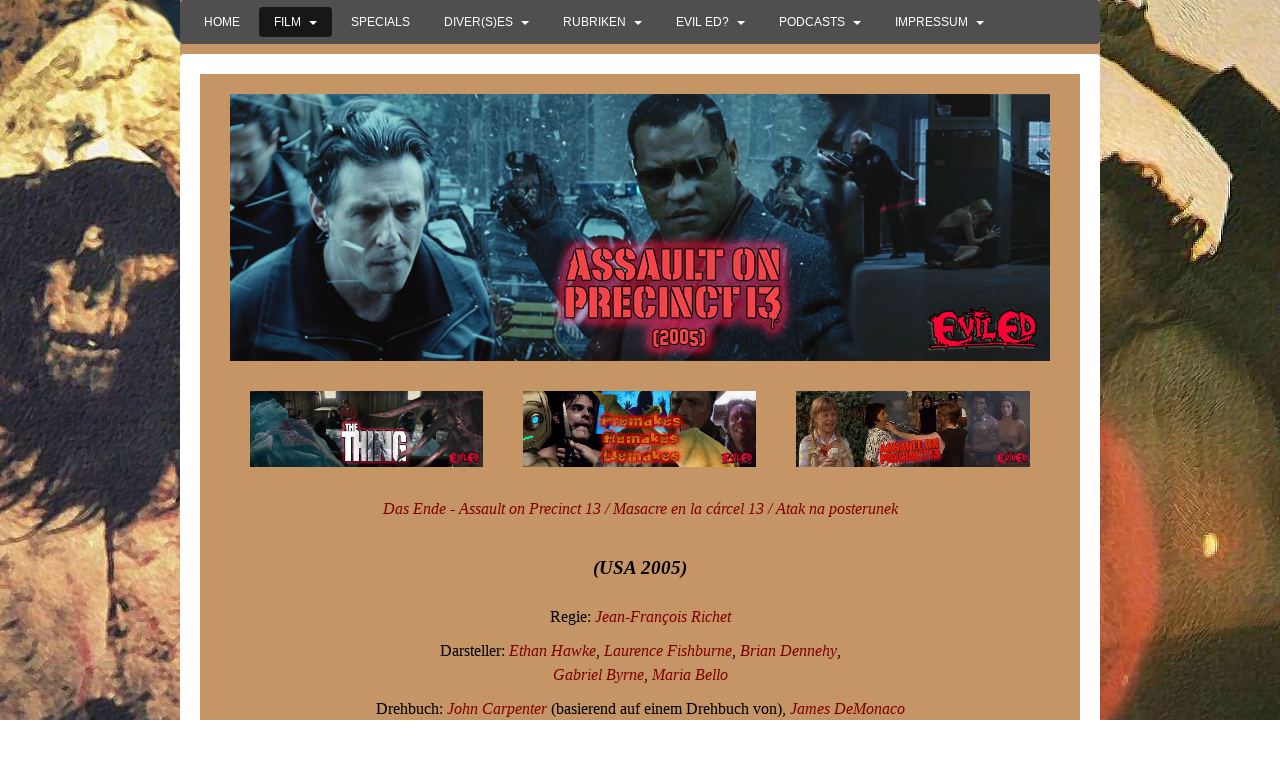

--- FILE ---
content_type: text/html; charset=utf-8
request_url: https://www.evil-ed.de/index.php/kritik/56-kritiken/1127-assault-on-precinct-13-2005
body_size: 16381
content:
<!DOCTYPE html>
<html lang="de-de"  dir="ltr">
	<head>
				<meta name="viewport" content="width=device-width, initial-scale=1">
		
		<meta charset="utf-8" />
	<base href="https://www.evil-ed.de/index.php/kritik/56-kritiken/1127-assault-on-precinct-13-2005" />
	<meta name="keywords" content="Horror, Film, Science Fiction, Podcast, Splatter, Gore, Action, Movie, Kino, DVD, BluRay" />
	<meta name="og:title" content="Assault on precinct 13 (2005)" />
	<meta name="og:type" content="article" />
	<meta name="og:image" content="https://www.evil-ed.de/images/Grafik_Reviews/serien/0119remakes/Assault2005/assault2005-quer.jpg" />
	<meta name="og:url" content="https://www.evil-ed.de/index.php/kritik/56-kritiken/1127-assault-on-precinct-13-2005" />
	<meta name="og:site_name" content="EVIL ED online" />
	<meta name="og:description" content="EVIL ED - ein Anschlag auf die Sinne" />
	<meta name="author" content="Thomas Hortian" />
	<meta name="description" content="EVIL ED - ein Anschlag auf die Sinne" />
	<meta name="generator" content="Joomla! - Open Source Content Management" />
	<title>Assault on precinct 13 (2005)</title>
	<link href="/images/Grafik_Reviews/siteintern/favicon.ico" rel="shortcut icon" type="image/vnd.microsoft.icon" />
	
	<link href="/components/com_imageshow/assets/css/style.css" rel="stylesheet" />
	<link href="/templates/jsn_mico2_pro/css/bootstrap.css" rel="stylesheet" />
	<link href="/plugins/system/sunfw/assets/3rd-party/bootstrap/flexbt4_custom.css" rel="stylesheet" />
	<link href="/plugins/system/sunfw/assets/3rd-party/font-awesome/css/font-awesome.min.css" rel="stylesheet" />
	<link href="/templates/jsn_mico2_pro/css/template.css" rel="stylesheet" />
	<link href="/templates/jsn_mico2_pro/css/color_aab3238922bcc25a6f606eb525ffdc56.css" rel="stylesheet" />
	<link href="/templates/jsn_mico2_pro/css/core/layout_aab3238922bcc25a6f606eb525ffdc56.css" rel="stylesheet" />
	<link href="/templates/jsn_mico2_pro/css/core/general_aab3238922bcc25a6f606eb525ffdc56.css" rel="stylesheet" />
	<link href="/templates/jsn_mico2_pro/css/core/sections_aab3238922bcc25a6f606eb525ffdc56.css" rel="stylesheet" />
	<link href="/templates/jsn_mico2_pro/css/core/modules_aab3238922bcc25a6f606eb525ffdc56.css" rel="stylesheet" />
	<link href="/templates/jsn_mico2_pro/css/core/menu_aab3238922bcc25a6f606eb525ffdc56.css" rel="stylesheet" />
	<link href="/templates/jsn_mico2_pro/css/custom/custom.css" rel="stylesheet" />
	<link href="https://www.evil-ed.de/modules/mod_bt_smartsearch/tmpl/css/form.css" rel="stylesheet" />
	<link href="https://www.evil-ed.de/modules/mod_bt_smartsearch/tmpl/css/chosen.css" rel="stylesheet" />
	<link href="/media/com_finder/css/finder.css" rel="stylesheet" />
	<link href="https://evil-ed.de/modules/mod_bt_contentslider/tmpl/css/btcontentslider.css" rel="stylesheet" />
	<link href="/plugins/editors/pagebuilder3/assets/app/assets/1.3.13/main.css" rel="stylesheet" data-pagefly-main="true" />
	<style>
.borderinput{margin-right:63px;} .btnsearch{position:absolute;top: 0px; right: -4px;}
	</style>
	<script src="/media/jui/js/jquery.min.js?787f9f05011f6a92e3e3b7abd0e3f4e6"></script>
	<script src="/media/jui/js/jquery-noconflict.js?787f9f05011f6a92e3e3b7abd0e3f4e6"></script>
	<script src="/media/jui/js/jquery-migrate.min.js?787f9f05011f6a92e3e3b7abd0e3f4e6"></script>
	<script src="/media/system/js/caption.js?787f9f05011f6a92e3e3b7abd0e3f4e6"></script>
	<script src="/templates/jsn_mico2_pro/assets/bootstrap-sass/assets/javascripts/bootstrap.min.js"></script>
	<script src="/plugins/system/sunfw/assets/joomlashine/site/js/utils.js"></script>
	<script src="/templates/jsn_mico2_pro/js/template.js"></script>
	<script src="https://www.evil-ed.de/modules/mod_bt_smartsearch/tmpl/js/chosen.jquery.min.js"></script>
	<script src="/media/com_finder/js/autocompleter.js"></script>
	<script src="https://evil-ed.de/modules/mod_bt_contentslider/tmpl/js/jquery.min.js"></script>
	<script src="https://evil-ed.de/modules/mod_bt_contentslider/tmpl/js/slides.js"></script>
	<script src="https://evil-ed.de/modules/mod_bt_contentslider/tmpl/js/default.js"></script>
	<script src="https://evil-ed.de/modules/mod_bt_contentslider/tmpl/js/jquery.easing.1.3.js"></script>
	<script src="/plugins/editors/pagebuilder3/assets/app/assets/1.3.13/helper.js"></script>
	<script>
jQuery(window).on('load',  function() {
				new JCaption('img.caption');
			});SunBlank.initTemplate();
			if (window.MooTools !== undefined) {
				Element.implement({
					hide: function() {
						return this;
					},
					show: function(v) {
						return this;
					},
					slide: function(v) {
						return this;
					}
				});
			}
		
		window.pb_baseUrl = "https://www.evil-ed.de/";
		
	</script>
	<!-- Perfect Link with Article Images on Facebook -->
	<meta property="fb:admins" content="849760260"/>
	<meta property="og:title" content="Assault on precinct 13 (2005)"/>
	<meta property="og:type" content="article"/>
	<meta property="og:url" content="https://www.evil-ed.de/index.php/kritik/56-kritiken/1127-assault-on-precinct-13-2005"/>
	<meta property="og:site_name" content="EVIL ED online"/>
	<meta property="og:image" content="https://www.evil-ed.de/images/Grafik_Reviews/serien/0119remakes/Assault2005/assault2005-quer.jpg"/>
	<meta property="og:url" content="https://www.evil-ed.de/index.php/kritik/56-kritiken/1127-assault-on-precinct-13-2005" />
	<meta property="og:title" content="Assault on precinct 13 (2005)" />


		<!-- HTML5 shim and Respond.js for IE8 support of HTML5 elements and media queries -->
		<!--[if lt IE 9]>
		<script src="https://oss.maxcdn.com/html5shiv/3.7.2/html5shiv.min.js"></script>
		<script src="https://oss.maxcdn.com/respond/1.4.2/respond.min.js"></script>
		<![endif]-->

			
<!-- BEGIN Advanced Google Analytics - http://deconf.com/advanced-google-analytics-joomla/ -->
<script type="text/javascript">
(function($){
    $(window).load(function() {
            $('a').filter(function() {
				return this.href.match(/.*\.(zip|mp3*|mpe*g|pdf|docx*|pptx*|xlsx*|jpe*g|png|gif|tiff|rar*)(\?.*)?$/);
            }).click(function(e) {
                ga('send','event', 'download', 'click', this.href);
            });
            $('a[href^="mailto"]').click(function(e) {
                ga('send','event', 'email', 'send', this.href);
             });
            var loc = location.host.split('.');
            while (loc.length > 2) { loc.shift(); }
            loc = loc.join('.');
            var localURLs = [
                              loc,
                              'www.evil-ed.de'
                            ];
            $('a[href^="http"]').filter(function() {
			if (!this.href.match(/.*\.(zip|mp3*|mpe*g|pdf|docx*|pptx*|xlsx*|jpe*g|png|gif|tiff|rar*)(\?.*)?$/)){
				for (var i = 0; i < localURLs.length; i++) {
					if (this.href.indexOf(localURLs[i]) == -1) return this.href;
				}
			}
            }).click(function(e) {
                ga('send','event', 'outbound', 'click', this.href);
            });
    });
})(jQuery);
</script>
<script type="text/javascript">
  (function(i,s,o,g,r,a,m){i['GoogleAnalyticsObject']=r;i[r]=i[r]||function(){
  (i[r].q=i[r].q||[]).push(arguments)},i[r].l=1*new Date();a=s.createElement(o),
  m=s.getElementsByTagName(o)[0];a.async=1;a.src=g;m.parentNode.insertBefore(a,m)
  })(window,document,'script','//www.google-analytics.com/analytics.js','ga');
  ga('create', 'UA-83445837-1', 'auto');  
  
ga('require', 'displayfeatures');
ga('set', 'anonymizeIp', true);
ga('set', 'dimension1', 'Thomas Hortian');
ga('set', 'dimension2', 'Kritiken');
ga('set', 'dimension3', '2019');
ga('set', 'dimension4', 'guest');
ga('send', 'pageview');
</script>
<!-- END Advanced Google Analytics -->





<script>
  (function(i,s,o,g,r,a,m){i['GoogleAnalyticsObject']=r;i[r]=i[r]||function(){
  (i[r].q=i[r].q||[]).push(arguments)},i[r].l=1*new Date();a=s.createElement(o),
  m=s.getElementsByTagName(o)[0];a.async=1;a.src=g;m.parentNode.insertBefore(a,m)
  })(window,document,'script','//www.google-analytics.com/analytics.js','ga');

  ga('create', 'UA-83445837-1', 'http://evil-ed.de/');
  ga('send', 'pageview');

</script>
<!-- Universal Google Analytics Plugin by PB Web Development -->


</head>

	
	<body id="sunfw-master" class="tmpl-jsn_mico2_pro   sunfw-direction-ltr  sunfw-com-content sunfw-view-article sunfw-itemid-183">
				<div class="sunfw-switcher setting hidden-lg hidden-md">
			<div class="btn-group" role="group" aria-label="...">
								<a href="#" class="btn" onclick="javascript: SunFwUtils.setTemplateAttribute('jsn_mico2_pro_switcher_','mobile','no'); return false;"><i class="fa fa-desktop" aria-hidden="true"></i></a>
				<a href="#" class="btn active" onclick="javascript: SunFwUtils.setTemplateAttribute('jsn_mico2_pro_switcher_','mobile','yes'); return false;"><i class="fa fa-mobile" aria-hidden="true"></i></a>
							</div>
		</div>
		
		<div id="sunfw-wrapper" class="sunfw-content boxLayout">
			<div id="sunfw_section_abschnitt-0_quKPc0Zn" class="sunfw-section  sunfw-sticky "><div class="container-fluid"><div id="row_reihe-0_uUsnGEZc"
	class="row ">
		<div id="column_spalte-0_cFraGma5" class="col-xs-12 col-sm-12 col-md-12 col-lg-12"><div class="layout-item sunfw-item-menu">
					<div class=" visible-lg visible-md visible-sm visible-xs">
	<nav class="navbar navbar-default sunfw-menu-head sunfwMenuNoneEffect" role="navigation">
				<div class="navbar-header">
					<button type="button" class="navbar-toggle collapsed btn btn-danger" data-toggle="collapse" data-target="#menu_item_menu_JZtre1tT" aria-expanded="false">
						<i aria-hidden="true" class="fa fa-bars"></i>
					</button>
				</div>
				<div class="collapse navbar-collapse sunfw-menu" id="menu_item_menu_JZtre1tT"><ul class="nav navbar-nav sunfw-tpl-menu"><li class="item-101"><a class="clearfix" href="/index.php" title="Start here..." ><span data-title="Home"><span class="menutitle">Home</span></span></a></li><li class="item-183 current active parent dropdown-submenu"><a class="current clearfix dropdown-toggle" href="/index.php/kritik" title="Over 40 positions..." ><span data-title="Film"><span class="menutitle">Film</span></span><span class="caret"></span></a><ul class="dropdown-menu"><li class="item-1594"><a class="clearfix" href="/index.php/kritik/titel-a-z" ><span data-title="Titel A-Z"><span class="menutitle">Titel A-Z</span></span></a></li><li class="item-1539"><a class="clearfix" href="/index.php/kritik/kurzkritiken" ><span data-title="Kurzkritiken"><span class="menutitle">Kurzkritiken</span></span></a></li><li class="item-1523"><a class="clearfix" href="/index.php/kritik/kurzfilm-ecke" ><span data-title="Kurzfilm-Ecke"><span class="menutitle">Kurzfilm-Ecke</span></span></a></li></ul></li><li class="item-1592"><a class="clearfix" href="/index.php/evil-ed-specials" ><span data-title="Specials"><span class="menutitle">Specials</span></span></a></li><li class="item-1543 parent dropdown-submenu"><a class="clearfix dropdown-toggle" href="/index.php/diver-s-es" ><span data-title="Diver(s)es"><span class="menutitle">Diver(s)es</span></span><span class="caret"></span></a><ul class="dropdown-menu"><li class="item-1587"><a class="clearfix" href="/index.php/diver-s-es/evil-ed-spielt" ><span data-title="EVIL ED spielt"><span class="menutitle">EVIL ED spielt</span></span></a></li><li class="item-1588"><a class="clearfix" href="/index.php/diver-s-es/evil-ed-liest" ><span data-title="EVIL ED liest"><span class="menutitle">EVIL ED liest</span></span></a></li><li class="item-1537"><a class="clearfix" href="/index.php/diver-s-es/ich-glotz-tv" ><span data-title="Ich glotz TV!"><span class="menutitle">Ich glotz TV!</span></span></a></li><li class="item-1585"><a class="clearfix" href="/index.php/diver-s-es/giftspritze" ><span data-title="Giftspritze"><span class="menutitle">Giftspritze</span></span></a></li></ul></li><li class="item-1525 parent dropdown-submenu"><a class="clearfix dropdown-toggle" href="/index.php/rubriken" ><span data-title="Rubriken"><span class="menutitle">Rubriken</span></span><span class="caret"></span></a><ul class="dropdown-menu"><li class="item-1577"><a class="clearfix" href="/index.php/rubriken/cosplay" ><span data-title="Der Cosplay-Report"><span class="menutitle">Der Cosplay-Report</span></span></a></li><li class="item-1538"><a class="clearfix" href="/index.php/rubriken/soeren-s-brainchops" ><span data-title="Sören´s Brainchops"><span class="menutitle">Sören´s Brainchops</span></span></a></li><li class="item-1540"><a class="clearfix" href="/index.php/rubriken/what-music-they-make" ><span data-title="What music they make!"><span class="menutitle">What music they make!</span></span></a></li><li class="item-1528"><a class="clearfix" href="/index.php/rubriken/trash-o-rama" ><span data-title="Trash-O-Rama"><span class="menutitle">Trash-O-Rama</span></span></a></li><li class="item-1530 parent dropdown-submenu"><a class="clearfix dropdown-toggle" href="/index.php/rubriken/re-media" ><span data-title="RE: Media"><span class="menutitle">RE: Media</span></span><span class="caret"></span></a><ul class="dropdown-menu"><li class="item-1533"><a class="clearfix" href="/index.php/rubriken/re-media/hard-times-wrestling-analyzed" ><span data-title="Hard Times! Wrestling Analyzed!"><span class="menutitle">Hard Times! Wrestling Analyzed!</span></span></a></li></ul></li><li class="item-1558"><a class="clearfix" href="/index.php/rubriken/tube-tipps" ><span data-title="Tube-Tipps"><span class="menutitle">Tube-Tipps</span></span></a></li><li class="item-1542"><a class="clearfix" href="/index.php/rubriken/zocki-der-woche" ><span data-title="Zocki der Woche"><span class="menutitle">Zocki der Woche</span></span></a></li></ul></li><li class="item-1510 parent dropdown-submenu"><a class="clearfix dropdown-toggle" href="/index.php/evil-ed" ><span data-title="EVIL ED?"><span class="menutitle">EVIL ED?</span></span><span class="caret"></span></a><ul class="dropdown-menu"><li class="item-1544"><a class="clearfix" href="/index.php/evil-ed/evil-ed-magazin" ><span data-title="EVIL ED Magazin (Downloads)"><span class="menutitle">EVIL ED Magazin (Downloads)</span></span></a></li><li class="item-1531 parent dropdown-submenu"><a class="clearfix dropdown-toggle" href="/index.php/evil-ed/blog" ><span data-title="Blog"><span class="menutitle">Blog</span></span><span class="caret"></span></a><ul class="dropdown-menu"><li class="item-1532"><a class="clearfix" href="/index.php/evil-ed/blog/leserbriefe" ><span data-title="Leserbriefe"><span class="menutitle">Leserbriefe</span></span></a></li></ul></li><li class="item-1492 parent dropdown-submenu"><a class="clearfix dropdown-toggle" href="/index.php/evil-ed/projekte" ><span data-title="Alter Kram"><span class="menutitle">Alter Kram</span></span><span class="caret"></span></a><ul class="dropdown-menu"><li class="item-1494"><a class="clearfix" href="/index.php/evil-ed/projekte/spass-ironie" ><span data-title="Spaß & Ironie"><span class="menutitle">Spaß & Ironie</span></span></a></li><li class="item-1495"><a class="clearfix" href="/index.php/evil-ed/projekte/fernsehen-und-co" ><span data-title="Fernsehen und Co."><span class="menutitle">Fernsehen und Co.</span></span></a></li></ul></li></ul></li><li class="item-1511 parent dropdown-submenu"><a class="clearfix dropdown-toggle" href="/index.php/podcasts" ><span data-title="Podcasts"><span class="menutitle">Podcasts</span></span><span class="caret"></span></a><ul class="dropdown-menu"><li class="item-1514"><a class="clearfix" href="/index.php/podcasts/evil-ed-podcast" ><span data-title="EVIL ED Podcast"><span class="menutitle"><img src="/images/audio/EEP042-Musik_und_Horror/logo042-400.jpg" alt="EVIL ED Podcast" /><span class="image-title">EVIL ED Podcast</span> </span></span></a></li><li class="item-1560"><a class="clearfix" href="/index.php/podcasts/terr-ohr-der-hoerspielcast" ><span data-title="Terr-Ohr - der Hörspielcast"><span class="menutitle">Terr-Ohr - der Hörspielcast</span></span></a></li><li class="item-1529"><a class="clearfix" href="/index.php/podcasts/blocaster" ><span data-title="bloCASTer"><span class="menutitle">bloCASTer</span></span></a></li><li class="item-1516"><a class="clearfix" href="/index.php/podcasts/sonstige" ><span data-title="Sonstige"><span class="menutitle">Sonstige</span></span></a></li></ul></li><li class="item-1512 parent dropdown-submenu"><a class="clearfix dropdown-toggle" href="/index.php/impressum" ><span data-title="Impressum"><span class="menutitle">Impressum</span></span><span class="caret"></span></a><ul class="dropdown-menu"><li class="item-1591"><a class="clearfix" href="/index.php/impressum/unser-team" ><span data-title="Unser Team"><span class="menutitle">Unser Team</span></span></a></li></ul></li></ul></div></nav></div>
				</div></div>	</div></div></div><div id="sunfw_section_abschnitt-9_MbJ5Ptn7" class="sunfw-section "><div class="container-fluid"><div id="row_reihe-9_eYrRnwRM"
	class="row  sunfw-flex-component">
		<div id="column_spalte-16_jbDH6drN" class="col-xs-12 col-sm-12 col-md-12 col-lg-12 flex-md-unordered"><div class="layout-item sunfw-item-page-content">
					<div id="system-message-container">
	</div>

<div class="item-page" itemscope itemtype="https://schema.org/Article">
	<meta itemprop="inLanguage" content="de-DE" />
	
		
						
	
	
				
		

	        

			<div class="articleBody" itemprop="articleBody">
		
<table style="width: 880px; background-image: url('/images/Grafik_Reviews/Kurzfilme/BG.jpg');" cellpadding="0">
<tbody>
<tr>
<td style="line-height: 18pt; margin-top: 10px; margin-bottom: 10px; text-align: center;">
<p style="text-align: center;"><a href="/index.php/kritik/56-kritiken/1119-mary-poppins-returns-2018" target="_self"><img style="display: block; margin-left: auto; margin-right: auto;" src="/images/Grafik_Reviews/serien/0119remakes/Assault2005/assault2005-quer.jpg" alt="assault2005 quer" /></a></p>
<table style="width: 820px; margin-left: auto; margin-right: auto;">
<tbody>
<tr>
<td style="width: 270px; vertical-align: middle;"><a href="/index.php/kritik/56-kritiken/1124-the-thing-2011" target="_blank" rel="noopener"><img src="/images/Grafik_Reviews/serien/0119remakes/thing2011/thing2011-quer.jpg" alt="thing2011 quer" /></a></td>
<td style="width: 270px; vertical-align: middle;"><a href="/index.php/kritik/1123-premakes-remakes-demakes-einleitung" target="_blank" rel="noopener"><img src="/images/Grafik_Reviews/serien/0119remakes/main/remakes-quer.jpg" alt="remakes quer" /></a></td>
<td style="width: 270px; vertical-align: middle;"><a href="/index.php/kritik/56-kritiken/1114-assault-on-precinct-13-1976" target="_blank" rel="noopener"><img src="/images/Grafik_Reviews/serien/carpenter/Assault/assaultquer.jpg" alt="assaultquer" /></a></td>
</tr>
</tbody>
</table>
<p></p>
<p><em style="color: #800000; font-family: georgia, palatino; font-size: 12pt;">Das Ende - Assault on Precinct 13 / Masacre en la cárcel 13 / </em><em style="color: #800000; font-family: georgia, palatino; font-size: 12pt;">Atak na posterunek</em></p>
<p><span style="font-family: georgia, palatino; font-size: 12pt;"><span style="font-size: 14pt;"><strong><em><br />(USA 2005)</em></strong></span><em><br /> </em><em><br /> </em>Regie: <span style="color: #800000;"><em><a style="color: #800000;" href="https://www.imdb.com/name/nm0724938">Jean-François Richet</a></em></span></span></p>
<p><span style="font-family: georgia, palatino; font-size: 12pt;">Darsteller: <span style="color: #800000;"><em><a style="color: #800000;" href="https://www.imdb.com/name/nm0000160/?ref_=tt_rv_t0">Ethan Hawke</a></em></span>, <span style="color: #800000;"><em><a style="color: #800000;" href="https://www.imdb.com/name/nm0000401/?ref_=tt_rv_t1">Laurence Fishburne</a></em></span>, <span style="color: #800000;"><em><a style="color: #800000;" href="https://www.imdb.com/name/nm0001133/?ref_=tt_rv_t6">Brian Dennehy</a></em></span>, </span><br /><span style="font-family: georgia, palatino; font-size: 12pt;"><span style="color: #800000;"><em> <a style="color: #800000;" href="https://www.imdb.com/name/nm0000321/?ref_=tt_rv_t2">Gabriel Byrne</a></em></span>, <span style="color: #800000;"><em><a style="color: #800000;" href="https://www.imdb.com/name/nm0004742/?ref_=tt_rv_t3">Maria Bello</a></em></span></span></p>
<p><span style="font-family: georgia, palatino; font-size: 12pt;">Drehbuch: <span style="color: #800000;"><em><a style="color: #800000;" href="https://www.imdb.com/name/nm0000118">John Carpenter</a></em></span> (basierend auf einem Drehbuch von),&nbsp;<span style="color: #800000;"><em><a style="color: #800000;" href="https://www.imdb.com/name/nm0218621">James DeMonaco</a></em></span></span></p>
<p></p>
<p><img style="display: block; margin-left: auto; margin-right: auto;" src="/images/Grafik_Reviews/serien/0119remakes/Assault2005/assault2005_-_007.jpg" alt="assault2005 007" /></p>
<p><span style="font-family: georgia, palatino; font-size: 14pt; color: #800000;"><em>„Don't miss, Bishop.“ - „Run fast, Sergeant.“</em></span></p>
<p></p>
<p style="text-align: left;"><span style="font-family: georgia, palatino; font-size: 12pt;">Es ist schon eine verkehrte Welt.</span></p>
<p style="text-align: left;"><span style="font-family: georgia, palatino; font-size: 12pt;">Während das grottenschlecht Horror-Remake „The Fog – Nebel des Grauens“ von Rupert Waynwright&nbsp; sich zu Halloween 2005 zumindest an den Kinokassen recht achtbar aus der Affäre ziehen konnte, ging die Neubearbeitung „<span style="color: #800000;"><em><strong><a style="color: #800000;" href="/index.php/kritik/56-kritiken/1114-assault-on-precinct-13-1976">Assault on Precinct 13</a></strong></em></span>“ am Anfang desselben Jahres ziemlich unter. Versteht mich nicht falsch, der Film würde heutzutage wohl auch eher eine, zugegebenermaßen hochklassige, Video-Premiere oder wäre ein Kandidat für die Streaminganbieter.</span></p>
<p style="text-align: left;"><span style="font-family: georgia, palatino; font-size: 12pt;"><img style="margin-top: 5px; margin-bottom: 10px; margin-left: 30px; float: right;" src="/images/Grafik_Reviews/serien/0119remakes/Assault2005/assault2005_-_001.jpg" alt="assault2005 001" width="400" height="167" />Fürs Kino fehlt dem Film ein wenig der Scope, er ist trotz der geschniegelten Bilder, der gut eingefangenen Shootouts und der formidablen Besetzung eher unspektakulär, jedenfalls im Vergleich mit dem durchschnittlichen Action-Kracher, der es noch auf die große Leinwand schafft. Und das ist schon ziemlich schizophren, wenn man bedenkt, dass die 2005er-Version von Carpenters Frühwerk diese Konkurrenz größtenteils schon zum Frühstück verputzt. Auch ein Grund, warum ich kaum noch ins Kino gehe.</span></p>
<p style="text-align: left;"><span style="font-family: georgia, palatino; font-size: 12pt;">Dieses Remake rangierte vor 14 Jahren nur unter ferner liefen und hatte Jahre später dann auch noch damit zu kämpfen, dass man sich seitens Universal dazu entschloss, ihn auf HD-DVD zu veröffentlichen. Der Studioriese hatte aufs falsche Pferd gesetzt und der&nbsp; eher als Nischenprodukt anzusehende „Assault on Precinct 13“ damit das Nachsehen. 2010 erschien dann eine Blu-ray in den USA und einigen kleinen Märkten in Europa, in Deutschland oder auch Frankreich und England wartet man allerdings immer noch auf dieses Upgrade.</span></p>
<p style="text-align: left;"><span style="font-family: georgia, palatino; font-size: 12pt;"><img style="margin-top: 5px; margin-right: 30px; margin-bottom: 10px; float: left;" src="/images/Grafik_Reviews/serien/0119remakes/Assault2005/assault2005_-_004.jpg" alt="assault2005 004" width="400" height="167" />Okay, da bin ich ein wenig abgeschweift, sprechen wir über den Film. Nach einem Drehbuch vom „The Purge“-Macher James DeMonaco inszeniert der französische Regisseur Jean-Francois Richet („Public Enemy No. 1“) einen schnörkellosen Belagerungsthriller. DeMonaco veränderte dafür die komplette Hintergrundgeschichte, was dem Ganzen eine eher bodenständige Ausrichtung gibt und die Horror-Elemente des Originals von vornherein negiert.</span></p>
<p style="text-align: left;"><span style="font-family: georgia, palatino; font-size: 12pt;">Es geht um den Gangster Marion Bishop, der sich mit korrupten Cops unter der Leitung von Capt. Marcus Duvall anlegt. Nach einem Anschlag auf Bishops Leben wird dieser verhaftet. An Silvester macht sich ein Gefangenentransport mit Bishop an Bord durch das verschneite Detroit und muss aufgrund der Witterungsbedingungen im 13. Revier Unterschlupf suchen. Hier hält nur noch die Rumpfbesetzung die Stellung, da sich zu Neujahr die Pforten des, in den verlassenen Industrie-Ruinen gelegenen, Reviers schließen sollen.</span></p>
<p style="text-align: left;"><span style="font-family: georgia, palatino; font-size: 12pt;"><span style="font-family: georgia, palatino; font-size: 12pt;"><img style="margin-top: 5px; margin-bottom: 10px; margin-left: 30px; float: right;" src="/images/Grafik_Reviews/serien/0119remakes/Assault2005/assault2005_-_006.jpg" alt="assault2005 006" width="400" height="167" /></span>Die Leitung hat der ehemalige Undercover-Ermittler Sgt. Roenick, dem gerade von Doc Sabian auf den Zahn gefühlt wird. Dazu verbringen noch der alte Haudegen Jasper und die Sekretärin Iris die Neujahrsnacht an diesem trostlosen Ort. Schon kurz nach der Ankunft des Transports brechen zwei Vermummte in den Gefängnistrakt ein, die Roenick vertreiben kann. Zuerst denken die Polizisten, dass sie hier sind, um Bishop zu befreien, und dann nehmen Scharfschützen das Revier unter Beschuss. Die Belagerer scheinen zu allem entschlossen, und so müssen sich die Eingeschlossenen zusammenraufen, um sich gegen die Übermacht vor der Tür zur Wehr zu setzen.</span></p>
<p style="text-align: left;"><span style="font-family: georgia, palatino; font-size: 12pt;">Storymäßig geht das Remake also in eine gänzlich andere Richtung, geht Wege, die das Original ausließ. Die Charaktere werden hier konkretisiert, was Carpenter tunlichst vermieden hat. Es ist durchaus elegant gelöst, denn so beweist man Eigenständigkeit, ohne dem Carpenter-Klassiker etwas von seiner Einzigartigkeit zu rauben.</span></p>
<p style="text-align: left;"><span style="font-family: georgia, palatino; font-size: 12pt;"><span style="font-family: georgia, palatino; font-size: 12pt;"><img style="margin-top: 5px; margin-right: 30px; margin-bottom: 10px; float: left;" src="/images/Grafik_Reviews/serien/0119remakes/Assault2005/assault2005_-_005.jpg" alt="assault2005 005" width="400" height="167" /></span>Die einzige Frage, die sich stellt, ist, ob es denn nun ein Remake sein musste, wenn man mit ein paar wenigen weiteren Änderungen auch einen komplett neuen Film hätte machen können. Im Endeffekt hat sich auch der wohl klingende Name auch als weniger zugkräftig erwiesen, als im Vorfeld erhofft. Natürlich sind viele Änderungen nur kosmetischer Natur, wie etwa den Wechsel der Hautfarbe unserer beiden Protagonisten. Und das Konzept, das Carpenter selbst schon von seinem Lieblingswestern „Rio Bravo“ (1959) übernommen hatte, wird beibehalten, allerdings konzentriert sich Richet mehr auf die Inszenierung der spannenden Action, wohl auch, weil er einfach die Möglichkeit dazu hatte. Auch wuchert der Film geradezu mit bekannten Namen und Gesichtern, weswegen es dringend nötig war, die Rollen besser zu unterfüttern, um die Erwartungshaltung des Publikums nicht zu enttäuschen.</span></p>
<p style="text-align: left;"><span style="font-family: georgia, palatino; font-size: 12pt;"><span style="font-family: georgia, palatino; font-size: 12pt;"><img style="margin-top: 5px; margin-bottom: 10px; margin-left: 30px; float: right;" src="/images/Grafik_Reviews/serien/0119remakes/Assault2005/assault2005_-_002.jpg" alt="assault2005 002" width="400" height="167" /></span><span style="font-family: georgia, palatino; font-size: 12pt;"></span>Hierbei machen die meisten von ihnen ihre Sache wirklich gut, Ethan Hawke als nach Schmerzmitteln süchtiger Cop und Laurence Fishburne als aalglatter, eiskalter Gangster in den Hauptrollen, dazu gesellen sich Maria Bello in der neu erschaffenen Rolle der Psychotherapeutin des Police Departments, die sogar - warum auch immer - an Silvester Besuche auf dem Revier macht. Veteran Brian Dennehy spielt den alternden Polizisten; Gabriel Byrne ist immer ein guter Antagonist; Drea DeMatteo als tuffe Sekretärin kommt nicht an Laurie Zimmer heran, was auch daran liegt, dass ihre Charakterentwicklung komplett weggelassen wird und in eher unwichtigen Nebenrollen gibt es John Leguizamo und Ja Rule<sup>1</sup> zu sehen – der Rapper hatte sich ja schon im Seagal-Actioner „Halb Tot“ (2002) und dessen Sequel zum Affen gemacht.</span></p>
<p style="text-align: left;"><span style="font-family: georgia, palatino; font-size: 12pt;"><span style="font-family: georgia, palatino; font-size: 12pt;"><img style="margin-top: 5px; margin-right: 30px; margin-bottom: 10px; float: left;" src="/images/Grafik_Reviews/serien/0119remakes/Assault2005/assault2005_-_008.jpg" alt="assault2005 008" width="400" height="167" /></span><span style="font-family: georgia, palatino; font-size: 12pt;"></span>Mit „Das Ende – Assault on Precinct 13“ hat man das Original nicht geschändet. Der Film ist ein durchaus passabler Action-Thriller, der das Rad nicht neu erfindet, aber durch eine schnörkellose Inszenierung und einen guten Cast angemessen unterhält. Ob jetzt die Notwendigkeit bestand, Carpenters Film, der ja selbst schon eine Abwandlung des altbekannten Belagerungs-Szenarios war, ein Update zu verpassen, sei dahin gestellt. Verglichen mit Rohrkrepierern der Marke „The Fog“, „The Thing“ oder Rob Zombies „Halloween“, ist der Film eine Wohltat und zu Unrecht so sehr in Vergessenheit geraten.</span></p>
<p><span style="font-family: georgia, palatino; font-size: 12pt;"></span></p>
<p style="text-align: right;"><span style="color: #800000; font-family: georgia, palatino;"><span style="font-size: 13.3333px;"><i>Horny</i></span></span></p>
<p>&nbsp;</p>
<p style="text-align: left;"><span style="color: #800000;"><em><span style="font-family: georgia, palatino; font-size: 10pt;"><sup>1&nbsp; </sup>Ja Rule steht übrigens für <strong>J</strong>effrey <strong>A</strong>tkins <strong>R</strong>epresents <strong>U</strong>nconditional <strong>L</strong>ove <strong>E</strong>xists</span></em></span></p>
<table style="width: 820px; margin-left: auto; margin-right: auto;">
<tbody>
<tr>
<td style="width: 270px; vertical-align: middle;"><a href="/index.php/kritik/56-kritiken/1124-the-thing-2011" target="_blank" rel="noopener"><img src="/images/Grafik_Reviews/serien/0119remakes/thing2011/thing2011-quer.jpg" alt="thing2011 quer" /></a></td>
<td style="width: 270px; vertical-align: middle;"><a href="/index.php/kritik/1123-premakes-remakes-demakes-einleitung" target="_blank" rel="noopener"><img src="/images/Grafik_Reviews/serien/0119remakes/main/remakes-quer.jpg" alt="remakes quer" /></a></td>
<td style="width: 270px; vertical-align: middle;"><a href="/index.php/kritik/56-kritiken/1114-assault-on-precinct-13-1976" target="_blank" rel="noopener"><img src="/images/Grafik_Reviews/serien/carpenter/Assault/assaultquer.jpg" alt="assaultquer" /></a></td>
</tr>
</tbody>
</table>
<table style="margin-top: 10px; font-family: Verdana, Arial, Helvetica, sans-serif; width: 820px; border-style: none; border-color: #000000; margin-left: auto; margin-right: auto;" cellpadding="0">
<tbody>
<tr style="height: 51.9pt;">
<td colspan="2"><span style="font-family: georgia, palatino; font-size: 12pt;">&nbsp;&nbsp;&nbsp; <a href="https://ssl.ofdb.de/film/66326,Das-Ende---Assault-on-Precinct-13" target="_blank" rel="noopener noreferrer"><img style="float: left;" src="/images/Grafik_Reviews/siteintern/ofdb_logo.gif" alt="ofdb logo" width="100" height="65" /></a></span></td>
<td style="text-align: center;"><span style="font-family: georgia, palatino; font-size: 12pt;">&nbsp;&nbsp;&nbsp;&nbsp; <a href="https://www.imdb.com/title/tt0398712/reference" target="_blank" rel="noopener noreferrer"><img src="/images/Grafik_Reviews/siteintern/IMDb-logo.jpg" alt="IMDb logo" width="100" height="82" /></a></span></td>
<td style="text-align: right;"><iframe style="width: 120px; height: 240px;" src="//ws-eu.amazon-adsystem.com/widgets/q?ServiceVersion=20070822&amp;OneJS=1&amp;Operation=GetAdHtml&amp;MarketPlace=DE&amp;source=ss&amp;ref=as_ss_li_til&amp;ad_type=product_link&amp;tracking_id=tatortkino-21&amp;language=de_DE&amp;marketplace=amazon&amp;region=DE&amp;placement=B0007MAPYW&amp;asins=B0007MAPYW&amp;linkId=908b3d374488c5e730ca29015528428a&amp;show_border=false&amp;link_opens_in_new_window=true" width="120px" height="240px" frameborder="0" marginwidth="0" marginheight="0" scrolling="no"></iframe></td>
</tr>
</tbody>
</table>
</td>
</tr>
</tbody>
</table>
<p>&nbsp;</p>
<p>&nbsp;</p>	</div>
						<dl class="article-info muted">

	
		<dt class="article-info-term">
					</dt>

		
					<dd class="parent-category-name">
	<i class="fa fa-folder-open-o" aria-hidden="true"></i>
				Hauptkategorie: <span itemprop="genre">Film</span>	</dd>		
		
			
			
		
			</dl>
											<ul class="tags list-inline">
																	<li class="tag-46 tag-list0" itemprop="keywords">
					<a href="/index.php/component/tags/tag/thriller" class="label label-info">
						<i class="fa fa-tag"></i>
						Thriller					</a>
				</li>
																				<li class="tag-112 tag-list1" itemprop="keywords">
					<a href="/index.php/component/tags/tag/action" class="label label-info">
						<i class="fa fa-tag"></i>
						Action					</a>
				</li>
																				<li class="tag-153 tag-list2" itemprop="keywords">
					<a href="/index.php/component/tags/tag/remake" class="label label-info">
						<i class="fa fa-tag"></i>
						remake					</a>
				</li>
																				<li class="tag-222 tag-list3" itemprop="keywords">
					<a href="/index.php/component/tags/tag/ethan-hawke" class="label label-info">
						<i class="fa fa-tag"></i>
						Ethan Hawke					</a>
				</li>
																				<li class="tag-463 tag-list4" itemprop="keywords">
					<a href="/index.php/component/tags/tag/maria-bello" class="label label-info">
						<i class="fa fa-tag"></i>
						Maria Bello					</a>
				</li>
																				<li class="tag-539 tag-list5" itemprop="keywords">
					<a href="/index.php/component/tags/tag/laurence-fishburne" class="label label-info">
						<i class="fa fa-tag"></i>
						Laurence Fishburne					</a>
				</li>
																				<li class="tag-618 tag-list6" itemprop="keywords">
					<a href="/index.php/component/tags/tag/james-demonaco" class="label label-info">
						<i class="fa fa-tag"></i>
						James DeMonaco					</a>
				</li>
																				<li class="tag-1571 tag-list7" itemprop="keywords">
					<a href="/index.php/component/tags/tag/john-carpenter" class="label label-info">
						<i class="fa fa-tag"></i>
						John Carpenter					</a>
				</li>
																				<li class="tag-2587 tag-list8" itemprop="keywords">
					<a href="/index.php/component/tags/tag/jean-francois-richet" class="label label-info">
						<i class="fa fa-tag"></i>
						Jean-François Richet					</a>
				</li>
																				<li class="tag-2588 tag-list9" itemprop="keywords">
					<a href="/index.php/component/tags/tag/brian-dennehy" class="label label-info">
						<i class="fa fa-tag"></i>
						Brian Dennehy					</a>
				</li>
						</ul>
												</div>

				</div></div>	</div></div></div><div id="sunfw_section_abschnitt-10_jWkdCGkG" class="sunfw-section "><div class="container"><div id="row_reihe-17_JCv62V3a"
	class="row ">
		<div id="column_spalte-17_Mx55N5G1" class="col-xs-12 col-sm-6 col-md-6 col-lg-7"><div class="layout-item sunfw-item-joomla-module">
					<div class=" module-style  visible-lg visible-md visible-sm visible-xs">
	<div class="modulecontainer ">
<script type="text/javascript">
jQuery(document).ready(function(){	
	jQuery('#btss-advanced').click(function(){
	if (jQuery(".smartsearch-advanced:first").is(":hidden")) {
		jQuery(".smartsearch-advanced").css('width','100%');			
		jQuery("#btss-advanced ").css({'height':'28px','background':'#FFFFFF','border-left':'1px solid #CCCCCC','border-top':'1px solid #CCCCCC','border-right':'1px solid #CCCCCC'});		
		jQuery(".smartsearch-advanced").slideDown("slow");
		} else {
		jQuery(".smartsearch-advanced").slideUp('slow');
		jQuery("#btss-advanced").css({'border':'1px solid #FFFFFF','height':'18px'});	
		}
	});
	jQuery(".smartsearch-advanced").hide();
	  jQuery("#btss-advanced").hover(function () {
		jQuery(this).append('<div class="tooltipsmartseach"><p> Advance search</p></div>');
		jQuery('.tooltipsmartseach').css('background','#545454');
		jQuery('.tooltipsmartseach >p').css('margin-left','5px');
		jQuery('.tooltipsmartseach >p').css('margin-top','3px');
	  }, function () {
		jQuery("div.tooltipsmartseach").remove();
	  });
	jQuery('.inputboxsmart').data("placeholder","Select Frameworks...").chosen();	
	
	jQuery('#mod-bt-smartsearchword').keydown(function (event) {
		if(jQuery('#mod-bt-smartsearchword').val()!=""){
		var keypressed = event.keyCode || event.which;
			if (keypressed == 13) {
				$(this).closest('form').submit();
			}
		}
	});
	jQuery('.btnsearch').click(function(){
		if(jQuery('#mod-bt-smartsearchword').val()!=""){
			if(jQuery('#mod-bt-smartsearchword').val()!="ED-Crawler"){			
			var keypressed = event.keyCode || event.which;
				if (keypressed == 13) {
					$(this).closest('form').submit();
				}
			}
			else{
				return false;
			}
		}
		else{
			return false;
		}
	});
	

});
</script>	
<script type="text/javascript">
	window.addEvent('domready', function() {	
							var url = '/index.php/component/finder/?task=suggestions.display&format=json&tmpl=component';
			var ModCompleter = new Autocompleter.Request.JSON(document.id('mod-bt-smartsearchword'), url, {'postVar': 'q'});
		});
</script>
<form id="mod-bt-smartsearchform-272" action="/index.php/component/finder/search" method="get">
	<div class="smartsearch ">
		<div class="keyword">
			<div class="borderinput"><input name="q" id="mod-bt-smartsearchword"  class="inputboxsearch" type="text" value="ED-Crawler"  onblur="if (this.value=='') this.value='ED-Crawler';" onfocus="if (this.value=='ED-Crawler') this.value='';" /></div><button type="submit" class="btnsearch" >
					<img src="https://www.evil-ed.de/modules/mod_bt_smartsearch/tmpl/images/button.jpg" width="57" height="27" alt="submit" />
			   </button>		</div>
				<input type="hidden" name="Itemid" value="183" />		
	</div>
</form>
</div></div>
				</div></div>
<div id="column_spalte-19_mUGaEw5r" class="col-xs-12 col-sm-6 col-md-6 col-lg-5"><div class="layout-item sunfw-item-joomla-module">
					<div class=" module-style  visible-lg visible-md visible-sm visible-xs">
	<div class="modulecontainer ">

<div class="custom"  >
	<p><a href="http://www.paypal.me/EVILEDSPENDE" target="_blank" rel="noopener noreferrer"><img src="/images/Grafik_Reviews/siteintern/paypal.gif" alt="paypal" /></a></p></div>
</div></div>
				</div></div>	</div><div id="row_reihe-10_TphvUC2n"
	class="row ">
		<div id="column_spalte-9_wX6STRU4" class="col-xs-12 col-sm-12 col-md-12 col-lg-12"><div class="layout-item sunfw-item-logo">
					<div class="sunfw-logo visible-lg visible-md visible-sm visible-xs">
	<a href="/index.php" title="EVIL ED online"> <img
		class="logo hidden-xs hidden-sm img-responsive "
		alt="EVIL ED online" src="https://www.evil-ed.de/images/Grafik_Reviews/siteintern/EELogoHP.jpg"> <img
		class="logo hidden-lg hidden-md img-responsive "
		alt="EVIL ED online" src="https://www.evil-ed.de/images/Grafik_Reviews/siteintern/EELogoHP.jpg">
	</a>
</div>
				</div></div>	</div></div></div><div id="sunfw_section_abschnitt-7_jbjJKHDU" class="sunfw-section "><div class="container"><div id="row_reihe-7_vzEAxZuG"
	class="row ">
		<div id="column_spalte-2_sw59JjFn" class="col-xs-12 col-sm-12 col-md-12 col-lg-12"><div class="layout-item sunfw-item-joomla-module">
					<div class=" module-style  visible-lg visible-md visible-sm visible-xs">
	<div class="modulecontainer "><div id="btcontentslider262" style="display:none;width:860px" class="bt-cs">
		<a class="prev" href="#">Prev</a><a class="next" href="#">Next</a> 
			<div class="slides_container" style="width:860px;">

			<div class="slide" style="width:860px">
					<div class="bt-row bt-row-first"  style="width:33.3333333333%" >
				<div class="bt-inner">
								
															<div class="bt-center">
					<a target="_parent"
						class="bt-image-link"
						title="EVIL ED Shorts 04 - Arboretum (2020)" href="/index.php/kritik/1204-evil-ed-shorts-04-arboretum-2020">
						<img  src="https://evil-ed.de/cache/mod_bt_contentslider/bf3f1cef2e19038c164a616cd3daacbb-tubeshorts.jpg" alt="EVIL ED Shorts 04 - Arboretum (2020)"  style="width:270px;" title="EVIL ED Shorts 04 - Arboretum (2020)" />
					</a>
					</div>
										
					
					
				</div>
				<!--end bt-inner -->
			</div>
			<!--end bt-row -->
									<div class="bt-row "  style="width:33.3333333333%" >
				<div class="bt-inner">
								
															<div class="bt-center">
					<a target="_parent"
						class="bt-image-link"
						title="EEP 044 - Verbotene Zeiten - Erinnerungen mit nAGI" href="/index.php/podcasts/evil-ed-podcast/1203-eep-044-verbotene-zeiten-erinnerungen-mit-nagi">
						<img  src="https://evil-ed.de/cache/mod_bt_contentslider/ecf455571082202bd826bf4ca088e3d5-logo044klein.jpg" alt="EEP 044 - Verbotene Zeiten - Erinnerungen mit nAGI"  style="width:270px;" title="EEP 044 - Verbotene Zeiten - Erinnerungen mit nAGI" />
					</a>
					</div>
										
					
					
				</div>
				<!--end bt-inner -->
			</div>
			<!--end bt-row -->
									<div class="bt-row bt-row-last"  style="width:33.3333333333%" >
				<div class="bt-inner">
								
															<div class="bt-center">
					<a target="_parent"
						class="bt-image-link"
						title="EVIL ED Shorts 03 - Crimes of the Future (2022)" href="/index.php/kritik/1202-evil-ed-shorts-03-crimes-of-the-future-2022">
						<img  src="https://evil-ed.de/cache/mod_bt_contentslider/bf3f1cef2e19038c164a616cd3daacbb-tubeshorts.jpg" alt="EVIL ED Shorts 03 - Crimes of the Future (2022)"  style="width:270px;" title="EVIL ED Shorts 03 - Crimes of the Future (2022)" />
					</a>
					</div>
										
					
					
				</div>
				<!--end bt-inner -->
			</div>
			<!--end bt-row -->
									<div style="clear: both;"></div>

		</div>
		<!--end bt-main-item page	-->
				<div class="slide" style="width:860px">
					<div class="bt-row bt-row-first"  style="width:33.3333333333%" >
				<div class="bt-inner">
								
															<div class="bt-center">
					<a target="_parent"
						class="bt-image-link"
						title="EES017 - Art-Horror Autor Adrian Gmelch" href="/index.php/podcasts/evil-ed-podcast/1201-ees017-art-horror-autor-adiran-gmelch">
						<img  src="https://evil-ed.de/cache/mod_bt_contentslider/f70f4a3acb093038d7d9cdf34c011187-EES-017-klein.jpg" alt="EES017 - Art-Horror Autor Adrian Gmelch"  style="width:270px;" title="EES017 - Art-Horror Autor Adrian Gmelch" />
					</a>
					</div>
										
					
					
				</div>
				<!--end bt-inner -->
			</div>
			<!--end bt-row -->
									<div class="bt-row "  style="width:33.3333333333%" >
				<div class="bt-inner">
								
															<div class="bt-center">
					<a target="_parent"
						class="bt-image-link"
						title="EVIL ED Shorts - Einleitung" href="/index.php/kritik/1200-evil-ed-shorts-youtube-kurzreviews">
						<img  src="https://evil-ed.de/cache/mod_bt_contentslider/bf3f1cef2e19038c164a616cd3daacbb-tubeshorts.jpg" alt="EVIL ED Shorts - Einleitung"  style="width:270px;" title="EVIL ED Shorts - Einleitung" />
					</a>
					</div>
										
					
					
				</div>
				<!--end bt-inner -->
			</div>
			<!--end bt-row -->
									<div class="bt-row bt-row-last"  style="width:33.3333333333%" >
				<div class="bt-inner">
								
															<div class="bt-center">
					<a target="_parent"
						class="bt-image-link"
						title="Ach du Scheisse! (2022)" href="/index.php/kritik/56-kritiken/1198-ach-du-scheisse-2022">
						<img  src="https://evil-ed.de/cache/mod_bt_contentslider/3856b831fe12d63fe55682b47c25af41-achduscheisse.jpg" alt="Ach du Scheisse! (2022)"  style="width:270px;" title="Ach du Scheisse! (2022)" />
					</a>
					</div>
										
					
					
				</div>
				<!--end bt-inner -->
			</div>
			<!--end bt-row -->
									<div style="clear: both;"></div>

		</div>
		<!--end bt-main-item page	-->
				<div class="slide" style="width:860px">
					<div class="bt-row bt-row-first"  style="width:33.3333333333%" >
				<div class="bt-inner">
								
															<div class="bt-center">
					<a target="_parent"
						class="bt-image-link"
						title="Mosquito - der Schänder (1976)" href="/index.php/kritik/56-kritiken/1111-mosquito-der-schaender-1976">
						<img  src="https://evil-ed.de/cache/mod_bt_contentslider/a582d904d7191743400b412b5a2d058c-mosposter.jpg" alt="Mosquito - der Schänder (1976)"  style="width:270px;" title="Mosquito - der Schänder (1976)" />
					</a>
					</div>
										
					
					
				</div>
				<!--end bt-inner -->
			</div>
			<!--end bt-row -->
									<div class="bt-row "  style="width:33.3333333333%" >
				<div class="bt-inner">
								
															<div class="bt-center">
					<a target="_parent"
						class="bt-image-link"
						title="Schneeflöckchen (2017)" href="/index.php/kritik/56-kritiken/1115-schneefloeckchen-2017">
						<img  src="https://evil-ed.de/cache/mod_bt_contentslider/176cb39fb3eec0e308841809c96ca985-SF-poster.jpg" alt="Schneeflöckchen (2017)"  style="width:270px;" title="Schneeflöckchen (2017)" />
					</a>
					</div>
										
					
					
				</div>
				<!--end bt-inner -->
			</div>
			<!--end bt-row -->
									<div class="bt-row bt-row-last"  style="width:33.3333333333%" >
				<div class="bt-inner">
								
															<div class="bt-center">
					<a target="_parent"
						class="bt-image-link"
						title="Der Goldene Handschuh (2019)" href="/index.php/kritik/56-kritiken/1142-der-goldene-handschuh-2019">
						<img  src="https://evil-ed.de/cache/mod_bt_contentslider/c1cec7131aff240a6d77a782976d7cee-handschuhquer.jpg" alt="Der Goldene Handschuh (2019)"  style="width:270px;" title="Der Goldene Handschuh (2019)" />
					</a>
					</div>
										
					
					
				</div>
				<!--end bt-inner -->
			</div>
			<!--end bt-row -->
									<div style="clear: both;"></div>

		</div>
		<!--end bt-main-item page	-->
				<div class="slide" style="width:860px">
					<div class="bt-row bt-row-first"  style="width:33.3333333333%" >
				<div class="bt-inner">
								
															<div class="bt-center">
					<a target="_parent"
						class="bt-image-link"
						title="LUZ (2019)" href="/index.php/kritik/56-kritiken/1145-luz-2019">
						<img  src="https://evil-ed.de/cache/mod_bt_contentslider/8320aad72f7880eb56fcd4429ee887a3-luzquer.jpg" alt="LUZ (2019)"  style="width:270px;" title="LUZ (2019)" />
					</a>
					</div>
										
					
					
				</div>
				<!--end bt-inner -->
			</div>
			<!--end bt-row -->
									<div class="bt-row "  style="width:33.3333333333%" >
				<div class="bt-inner">
								
															<div class="bt-center">
					<a target="_parent"
						class="bt-image-link"
						title="Scars of Xavier (2017)" href="/index.php/kritik/56-kritiken/1168-scars-of-xavier-2017">
						<img  src="https://evil-ed.de/cache/mod_bt_contentslider/27276a71d1a28a1813b0492bc42a355c-scarsquer.jpg" alt="Scars of Xavier (2017)"  style="width:270px;" title="Scars of Xavier (2017)" />
					</a>
					</div>
										
					
					
				</div>
				<!--end bt-inner -->
			</div>
			<!--end bt-row -->
									<div class="bt-row bt-row-last"  style="width:33.3333333333%" >
				<div class="bt-inner">
								
															<div class="bt-center">
					<a target="_parent"
						class="bt-image-link"
						title="EES016 - Faces of Krekel" href="/index.php/podcasts/evil-ed-podcast/1197-ees016-faces-of-krekel">
						<img  src="https://evil-ed.de/cache/mod_bt_contentslider/d8de9af590e15a6513ac62ab983079ed-EES-016_600.jpg" alt="EES016 - Faces of Krekel"  style="width:270px;" title="EES016 - Faces of Krekel" />
					</a>
					</div>
										
					
					
				</div>
				<!--end bt-inner -->
			</div>
			<!--end bt-row -->
									<div style="clear: both;"></div>

		</div>
		<!--end bt-main-item page	-->
				<div class="slide" style="width:860px">
					<div class="bt-row bt-row-first"  style="width:33.3333333333%" >
				<div class="bt-inner">
								
															<div class="bt-center">
					<a target="_parent"
						class="bt-image-link"
						title="EEP 043 - MONDO EDE" href="/index.php/podcasts/evil-ed-podcast/1196-eep-043-mondo-ede">
						<img  src="https://evil-ed.de/cache/mod_bt_contentslider/039376a057dbbb6852d951acbe5f0cd0-logo043-600.jpg" alt="EEP 043 - MONDO EDE"  style="width:270px;" title="EEP 043 - MONDO EDE" />
					</a>
					</div>
										
					
					
				</div>
				<!--end bt-inner -->
			</div>
			<!--end bt-row -->
									<div class="bt-row "  style="width:33.3333333333%" >
				<div class="bt-inner">
								
															<div class="bt-center">
					<a target="_parent"
						class="bt-image-link"
						title="KIN-DZA-DZA! (1986)  - jetzt neu auf DVD/BluRay" href="/index.php/kritik/56-kritiken/1195-kin-dza-dza-1986-jetzt-neu-auf-dvd-bluray">
						<img  src="https://evil-ed.de/cache/mod_bt_contentslider/c69e87440c0c6417a839484308bfad04-kin-dza-dza-quer.jpg" alt="KIN-DZA-DZA! (1986)  - jetzt neu auf DVD/BluRay"  style="width:270px;" title="KIN-DZA-DZA! (1986)  - jetzt neu auf DVD/BluRay" />
					</a>
					</div>
										
					
					
				</div>
				<!--end bt-inner -->
			</div>
			<!--end bt-row -->
									<div class="bt-row bt-row-last"  style="width:33.3333333333%" >
				<div class="bt-inner">
								
															<div class="bt-center">
					<a target="_parent"
						class="bt-image-link"
						title="EES015 - Hank Loose - Drachenlord-Hater" href="/index.php/podcasts/evil-ed-podcast/1194-ees015-hank-loose-drachenlord-hater">
						<img  src="https://evil-ed.de/cache/mod_bt_contentslider/6b6f1e6319b342b4be2b0c2cc22b7fb3-EES-015-600l.jpg" alt="EES015 - Hank Loose - Drachenlord-Hater"  style="width:270px;" title="EES015 - Hank Loose - Drachenlord-Hater" />
					</a>
					</div>
										
					
					
				</div>
				<!--end bt-inner -->
			</div>
			<!--end bt-row -->
									<div style="clear: both;"></div>

		</div>
		<!--end bt-main-item page	-->
				<div class="slide" style="width:860px">
					<div class="bt-row bt-row-first"  style="width:33.3333333333%" >
				<div class="bt-inner">
								
															<div class="bt-center">
					<a target="_parent"
						class="bt-image-link"
						title="Frankensteins Höllenbrut (1972)" href="/index.php/kritik/56-kritiken/1136-frankensteins-hoellenbrut-1972">
						<img  src="https://evil-ed.de/cache/mod_bt_contentslider/51d57a2d769b5e533b560f26edfb2dc5-höllenbrut_klein.jpg" alt="Frankensteins Höllenbrut (1972)"  style="width:270px;" title="Frankensteins Höllenbrut (1972)" />
					</a>
					</div>
										
					
					
				</div>
				<!--end bt-inner -->
			</div>
			<!--end bt-row -->
									<div class="bt-row "  style="width:33.3333333333%" >
				<div class="bt-inner">
								
															<div class="bt-center">
					<a target="_parent"
						class="bt-image-link"
						title="The Andromeda Strain (1971)" href="/index.php/kritik/56-kritiken/1169-the-andromeda-strain-1971">
						<img  src="https://evil-ed.de/cache/mod_bt_contentslider/c6393c497fbb377e9d4a33f93602e377-andromeda.jpg" alt="The Andromeda Strain (1971)"  style="width:270px;" title="The Andromeda Strain (1971)" />
					</a>
					</div>
										
					
					
				</div>
				<!--end bt-inner -->
			</div>
			<!--end bt-row -->
									<div class="bt-row bt-row-last"  style="width:33.3333333333%" >
				<div class="bt-inner">
								
															<div class="bt-center">
					<a target="_parent"
						class="bt-image-link"
						title="Tales that witness madness (1974)" href="/index.php/kritik/56-kritiken/1173-tales-that-witness-madness-1974">
						<img  src="https://evil-ed.de/cache/mod_bt_contentslider/e551245929309a1b3a934f9c11008374-talesquer.jpg" alt="Tales that witness madness (1974)"  style="width:270px;" title="Tales that witness madness (1974)" />
					</a>
					</div>
										
					
					
				</div>
				<!--end bt-inner -->
			</div>
			<!--end bt-row -->
									<div style="clear: both;"></div>

		</div>
		<!--end bt-main-item page	-->
				<div class="slide" style="width:860px">
					<div class="bt-row bt-row-first"  style="width:33.3333333333%" >
				<div class="bt-inner">
								
															<div class="bt-center">
					<a target="_parent"
						class="bt-image-link"
						title="Frightmare (1974)" href="/index.php/kritik/56-kritiken/1183-frightmare-1974">
						<img  src="https://evil-ed.de/cache/mod_bt_contentslider/a89fe64f1aa760d24365d6b1e9720ee6-frightquer.jpg" alt="Frightmare (1974)"  style="width:270px;" title="Frightmare (1974)" />
					</a>
					</div>
										
					
					
				</div>
				<!--end bt-inner -->
			</div>
			<!--end bt-row -->
									<div class="bt-row "  style="width:33.3333333333%" >
				<div class="bt-inner">
								
															<div class="bt-center">
					<a target="_parent"
						class="bt-image-link"
						title="Der Springteufel (1974)" href="/index.php/kritik/1009-der-springteufel-1974">
						<img  src="https://evil-ed.de/cache/mod_bt_contentslider/3c23819f8a6e049e01404f37bc062621-sprinposter.jpg" alt="Der Springteufel (1974)"  style="width:270px;" title="Der Springteufel (1974)" />
					</a>
					</div>
										
					
					
				</div>
				<!--end bt-inner -->
			</div>
			<!--end bt-row -->
									<div class="bt-row bt-row-last"  style="width:33.3333333333%" >
				<div class="bt-inner">
								
															<div class="bt-center">
					<a target="_parent"
						class="bt-image-link"
						title="Kultur Reportage „Verboten!“ von Gea Kalthegeners (WDR 1988)" href="/index.php/kritik/56-kritiken/1193-kultur-reportage-verboten">
						<img  src="https://evil-ed.de/cache/mod_bt_contentslider/0049fe76fb9005ac599c0eab3ab3774a-verbotenquer.jpg" alt="Kultur Reportage „Verboten!“ von Gea Kalthegeners (WDR 1988)"  style="width:270px;" title="Kultur Reportage „Verboten!“ von Gea Kalthegeners (WDR 1988)" />
					</a>
					</div>
										
					
					
				</div>
				<!--end bt-inner -->
			</div>
			<!--end bt-row -->
									<div style="clear: both;"></div>

		</div>
		<!--end bt-main-item page	-->
				<div class="slide" style="width:860px">
					<div class="bt-row bt-row-first"  style="width:33.3333333333%" >
				<div class="bt-inner">
								
															<div class="bt-center">
					<a target="_parent"
						class="bt-image-link"
						title="EES014 - Autor und Verleger  Harald Mühlbeyer  &quot;Grindhouse-Kino&quot;" href="/index.php/podcasts/evil-ed-podcast/1192-ees014-autor-und-verleger-harald-muehlbeyer-grindhouse-kino">
						<img  src="https://evil-ed.de/cache/mod_bt_contentslider/768bfb48ffebb3fbd7e9d661c9fff282-EES-014-600.jpg" alt="EES014 - Autor und Verleger  Harald Mühlbeyer  &quot;Grindhouse-Kino&quot;"  style="width:270px;" title="EES014 - Autor und Verleger  Harald Mühlbeyer  &quot;Grindhouse-Kino&quot;" />
					</a>
					</div>
										
					
					
				</div>
				<!--end bt-inner -->
			</div>
			<!--end bt-row -->
									<div class="bt-row "  style="width:33.3333333333%" >
				<div class="bt-inner">
								
															<div class="bt-center">
					<a target="_parent"
						class="bt-image-link"
						title="EES013 - Die Geschichte des bösen Ede - mit Retrocast" href="/index.php/podcasts/evil-ed-podcast/1191-ees013-die-geschichte-des-boesen-ede-mit-retrocast">
						<img  src="https://evil-ed.de/cache/mod_bt_contentslider/698c8ff125d4946477f1c6d9248f3541-EES-013-400.jpg" alt="EES013 - Die Geschichte des bösen Ede - mit Retrocast"  style="width:270px;" title="EES013 - Die Geschichte des bösen Ede - mit Retrocast" />
					</a>
					</div>
										
					
					
				</div>
				<!--end bt-inner -->
			</div>
			<!--end bt-row -->
									<div class="bt-row bt-row-last"  style="width:33.3333333333%" >
				<div class="bt-inner">
								
															<div class="bt-center">
					<a target="_parent"
						class="bt-image-link"
						title="EES012 - Stefan Barth und &quot;Hollywood Kills&quot;" href="/index.php/podcasts/evil-ed-podcast/1190-ees012-stefan-barth-und-hollywood-kills">
						<img  src="https://evil-ed.de/cache/mod_bt_contentslider/fb37e1ff7e50e19dfcf9f212d63c6bf3-EES-012-600.jpg" alt="EES012 - Stefan Barth und &quot;Hollywood Kills&quot;"  style="width:270px;" title="EES012 - Stefan Barth und &quot;Hollywood Kills&quot;" />
					</a>
					</div>
										
					
					
				</div>
				<!--end bt-inner -->
			</div>
			<!--end bt-row -->
									<div style="clear: both;"></div>

		</div>
		<!--end bt-main-item page	-->
				<div class="slide" style="width:860px">
					<div class="bt-row bt-row-first"  style="width:33.3333333333%" >
				<div class="bt-inner">
								
															<div class="bt-center">
					<a target="_parent"
						class="bt-image-link"
						title="Hideous! (1997)" href="/index.php/kritik/56-kritiken/1174-hideous-1997">
						<img  src="https://evil-ed.de/cache/mod_bt_contentslider/d887fc621efe6417bd716a7e1b17f32d-hideousquer.jpg" alt="Hideous! (1997)"  style="width:270px;" title="Hideous! (1997)" />
					</a>
					</div>
										
					
					
				</div>
				<!--end bt-inner -->
			</div>
			<!--end bt-row -->
									<div class="bt-row "  style="width:33.3333333333%" >
				<div class="bt-inner">
								
															<div class="bt-center">
					<a target="_parent"
						class="bt-image-link"
						title="Creepozoids (1987)" href="/index.php/kritik/56-kritiken/1175-creepozoids-1987">
						<img  src="https://evil-ed.de/cache/mod_bt_contentslider/d48df56983857ec35a8d02e8020fcaee-creepquer.jpg" alt="Creepozoids (1987)"  style="width:270px;" title="Creepozoids (1987)" />
					</a>
					</div>
										
					
					
				</div>
				<!--end bt-inner -->
			</div>
			<!--end bt-row -->
									<div class="bt-row bt-row-last"  style="width:33.3333333333%" >
				<div class="bt-inner">
								
															<div class="bt-center">
					<a target="_parent"
						class="bt-image-link"
						title="Daddy's Girl (2018) - ab 27. August uncut von &quot;Pierrot Le Fou&quot;" href="/index.php/kritik/56-kritiken/1180-daddy-s-girl-2018-ab-27-august-uncut-von-pierrot-le-fou">
						<img  src="https://evil-ed.de/cache/mod_bt_contentslider/6656ad2be605a1a6e302bf32c3ed0fa3-daddyquer.jpg" alt="Daddy's Girl (2018) - ab 27. August uncut von &quot;Pierrot Le Fou&quot;"  style="width:270px;" title="Daddy's Girl (2018) - ab 27. August uncut von &quot;Pierrot Le Fou&quot;" />
					</a>
					</div>
										
					
					
				</div>
				<!--end bt-inner -->
			</div>
			<!--end bt-row -->
									<div style="clear: both;"></div>

		</div>
		<!--end bt-main-item page	-->
				<div class="slide" style="width:860px">
					<div class="bt-row bt-row-first"  style="width:33.3333333333%" >
				<div class="bt-inner">
								
															<div class="bt-center">
					<a target="_parent"
						class="bt-image-link"
						title="EES011 - Kai E. Bogatzki &quot;Scars of Xavier&quot;" href="/index.php/podcasts/evil-ed-podcast/1189-ees011-kai-bogatzki-scars-of-xavier">
						<img  src="https://evil-ed.de/cache/mod_bt_contentslider/80898dd1387a31a6917e7e05b835d1f8-EES-011.jpg" alt="EES011 - Kai E. Bogatzki &quot;Scars of Xavier&quot;"  style="width:270px;" title="EES011 - Kai E. Bogatzki &quot;Scars of Xavier&quot;" />
					</a>
					</div>
										
					
					
				</div>
				<!--end bt-inner -->
			</div>
			<!--end bt-row -->
									<div class="bt-row "  style="width:33.3333333333%" >
				<div class="bt-inner">
								
															<div class="bt-center">
					<a target="_parent"
						class="bt-image-link"
						title="Puppet Master vs. Demonic Toys (2004)" href="/index.php/kritik/56-kritiken/1182-puppet-master-vs-demonic-toys-2004">
						<img  src="https://evil-ed.de/cache/mod_bt_contentslider/2315c2807d29bb602f70e58f0b6be112-PMvsToysquer.jpg" alt="Puppet Master vs. Demonic Toys (2004)"  style="width:270px;" title="Puppet Master vs. Demonic Toys (2004)" />
					</a>
					</div>
										
					
					
				</div>
				<!--end bt-inner -->
			</div>
			<!--end bt-row -->
									<div class="bt-row bt-row-last"  style="width:33.3333333333%" >
				<div class="bt-inner">
								
															<div class="bt-center">
					<a target="_parent"
						class="bt-image-link"
						title="Wretched - The Witch next door (2019) - ab 13. August im Kino" href="/index.php/kritik/56-kritiken/1188-wretched-the-witch-next-door-2019">
						<img  src="https://evil-ed.de/cache/mod_bt_contentslider/a2a782e1a2647f1a589a06ee91c58ba9-wretchedquer.jpg" alt="Wretched - The Witch next door (2019) - ab 13. August im Kino"  style="width:270px;" title="Wretched - The Witch next door (2019) - ab 13. August im Kino" />
					</a>
					</div>
										
					
					
				</div>
				<!--end bt-inner -->
			</div>
			<!--end bt-row -->
									<div style="clear: both;"></div>

		</div>
		<!--end bt-main-item page	-->
				<div class="slide" style="width:860px">
					<div class="bt-row bt-row-first"  style="width:33.3333333333%" >
				<div class="bt-inner">
								
															<div class="bt-center">
					<a target="_parent"
						class="bt-image-link"
						title="Demonic Toys (1992)" href="/index.php/kritik/56-kritiken/1181-demonic-toys-1992">
						<img  src="https://evil-ed.de/cache/mod_bt_contentslider/31cc28b3ee5dd6bf51a561c61b479608-demtoysquer.jpg" alt="Demonic Toys (1992)"  style="width:270px;" title="Demonic Toys (1992)" />
					</a>
					</div>
										
					
					
				</div>
				<!--end bt-inner -->
			</div>
			<!--end bt-row -->
									<div class="bt-row "  style="width:33.3333333333%" >
				<div class="bt-inner">
								
															<div class="bt-center">
					<a target="_parent"
						class="bt-image-link"
						title="Follow Me (2020) - ab 20. August im Kino" href="/index.php/kritik/56-kritiken/1187-follow-me-2020">
						<img  src="https://evil-ed.de/cache/mod_bt_contentslider/330ecd332865137967454396f8abaf54-followquer.jpg" alt="Follow Me (2020) - ab 20. August im Kino"  style="width:270px;" title="Follow Me (2020) - ab 20. August im Kino" />
					</a>
					</div>
										
					
					
				</div>
				<!--end bt-inner -->
			</div>
			<!--end bt-row -->
									<div class="bt-row bt-row-last"  style="width:33.3333333333%" >
				<div class="bt-inner">
								
															<div class="bt-center">
					<a target="_parent"
						class="bt-image-link"
						title="Fehérlófia (1981) - Sohn der weißen Stute - ab 13. August im Kino" href="/index.php/kritik/56-kritiken/1186-feherlofia-1981-sohn-der-weissen-stute">
						<img  src="https://evil-ed.de/cache/mod_bt_contentslider/23071872f4b45b882a2be659bbb08d12-feherquer.jpg" alt="Fehérlófia (1981) - Sohn der weißen Stute - ab 13. August im Kino"  style="width:270px;" title="Fehérlófia (1981) - Sohn der weißen Stute - ab 13. August im Kino" />
					</a>
					</div>
										
					
					
				</div>
				<!--end bt-inner -->
			</div>
			<!--end bt-row -->
									<div style="clear: both;"></div>

		</div>
		<!--end bt-main-item page	-->
				<div class="slide" style="width:860px">
					<div class="bt-row bt-row-first"  style="width:33.3333333333%" >
				<div class="bt-inner">
								
															<div class="bt-center">
					<a target="_parent"
						class="bt-image-link"
						title="Dolls (1987)" href="/index.php/kritik/56-kritiken/1040-dolls-1987">
						<img  src="https://evil-ed.de/cache/mod_bt_contentslider/2e10d46979131344577dd60d1f8c2e34-dollsposter.jpg" alt="Dolls (1987)"  style="width:270px;" title="Dolls (1987)" />
					</a>
					</div>
										
					
					
				</div>
				<!--end bt-inner -->
			</div>
			<!--end bt-row -->
									<div class="bt-row "  style="width:33.3333333333%" >
				<div class="bt-inner">
								
															<div class="bt-center">
					<a target="_parent"
						class="bt-image-link"
						title="Castle Freak (1995)" href="/index.php/kritik/56-kritiken/1149-castle-freak-1995">
						<img  src="https://evil-ed.de/cache/mod_bt_contentslider/771ccdd732cbce168bdc2708b2eee9b5-castle_freak-quer.jpg" alt="Castle Freak (1995)"  style="width:270px;" title="Castle Freak (1995)" />
					</a>
					</div>
										
					
					
				</div>
				<!--end bt-inner -->
			</div>
			<!--end bt-row -->
									<div class="bt-row bt-row-last"  style="width:33.3333333333%" >
				<div class="bt-inner">
								
															<div class="bt-center">
					<a target="_parent"
						class="bt-image-link"
						title="Dollman (1991)" href="/index.php/kritik/56-kritiken/1172-dollman-1991">
						<img  src="https://evil-ed.de/cache/mod_bt_contentslider/ac19759ca749c7ae3aec4f008d0106b7-dollquer.jpg" alt="Dollman (1991)"  style="width:270px;" title="Dollman (1991)" />
					</a>
					</div>
										
					
					
				</div>
				<!--end bt-inner -->
			</div>
			<!--end bt-row -->
									<div style="clear: both;"></div>

		</div>
		<!--end bt-main-item page	-->
				<div class="slide" style="width:860px">
					<div class="bt-row bt-row-first"  style="width:33.3333333333%" >
				<div class="bt-inner">
								
															<div class="bt-center">
					<a target="_parent"
						class="bt-image-link"
						title="Momo (1986)" href="/index.php/kritik/56-kritiken/1185-momo-1986">
						<img  src="https://evil-ed.de/cache/mod_bt_contentslider/a8da1f854d1b1f4d94167651f548936b-momoquer.jpg" alt="Momo (1986)"  style="width:270px;" title="Momo (1986)" />
					</a>
					</div>
										
					
					
				</div>
				<!--end bt-inner -->
			</div>
			<!--end bt-row -->
									<div class="bt-row "  style="width:33.3333333333%" >
				<div class="bt-inner">
								
															<div class="bt-center">
					<a target="_parent"
						class="bt-image-link"
						title="Colour from the Dark (2008) - Ivan Zuccon &quot;liest&quot; Lovecraft (3)" href="/index.php/kritik/56-kritiken/1179-colour-from-the-dark-2008-ivan-zuccon-liest-lovecraft-3">
						<img  src="https://evil-ed.de/cache/mod_bt_contentslider/1f5978b0180a96dcdb17055862e4177d-zuccon3quer.jpg" alt="Colour from the Dark (2008) - Ivan Zuccon &quot;liest&quot; Lovecraft (3)"  style="width:270px;" title="Colour from the Dark (2008) - Ivan Zuccon &quot;liest&quot; Lovecraft (3)" />
					</a>
					</div>
										
					
					
				</div>
				<!--end bt-inner -->
			</div>
			<!--end bt-row -->
									<div class="bt-row bt-row-last"  style="width:33.3333333333%" >
				<div class="bt-inner">
								
															<div class="bt-center">
					<a target="_parent"
						class="bt-image-link"
						title="La casa sfugitta (2003) - Ivan Zuccon &quot;liest&quot; Lovecraft (2)" href="/index.php/kritik/56-kritiken/1178-la-casa-sfugitta-2003-ivan-zuccon-liest-lovecraft-2">
						<img  src="https://evil-ed.de/cache/mod_bt_contentslider/5e0e5ea588404d7eb62d1dca7c67801d-zuccon2quer.jpg" alt="La casa sfugitta (2003) - Ivan Zuccon &quot;liest&quot; Lovecraft (2)"  style="width:270px;" title="La casa sfugitta (2003) - Ivan Zuccon &quot;liest&quot; Lovecraft (2)" />
					</a>
					</div>
										
					
					
				</div>
				<!--end bt-inner -->
			</div>
			<!--end bt-row -->
									<div style="clear: both;"></div>

		</div>
		<!--end bt-main-item page	-->
				<div class="slide" style="width:860px">
					<div class="bt-row bt-row-first"  style="width:33.3333333333%" >
				<div class="bt-inner">
								
															<div class="bt-center">
					<a target="_parent"
						class="bt-image-link"
						title="The Woman (2011)" href="/index.php/kritik/56-kritiken/1177-the-woman-2011">
						<img  src="https://evil-ed.de/cache/mod_bt_contentslider/b2df1f74f33bec238a6b544f8ff7dfd9-womanquer.jpg" alt="The Woman (2011)"  style="width:270px;" title="The Woman (2011)" />
					</a>
					</div>
										
					
					
				</div>
				<!--end bt-inner -->
			</div>
			<!--end bt-row -->
									<div class="bt-row "  style="width:33.3333333333%" >
				<div class="bt-inner">
								
															<div class="bt-center">
					<a target="_parent"
						class="bt-image-link"
						title="EES010 - Robert Bernnat &quot;Strengstes Jugendverbot&quot;" href="/index.php/podcasts/evil-ed-podcast/1176-ees010-robert-bernnat-strengstes-jugendverbot">
						<img  src="https://evil-ed.de/cache/mod_bt_contentslider/3497c9f8322f4d06027b9fd6404473d5-EES-010-800.jpg" alt="EES010 - Robert Bernnat &quot;Strengstes Jugendverbot&quot;"  style="width:270px;" title="EES010 - Robert Bernnat &quot;Strengstes Jugendverbot&quot;" />
					</a>
					</div>
										
					
					
				</div>
				<!--end bt-inner -->
			</div>
			<!--end bt-row -->
									<div class="bt-row bt-row-last"  style="width:33.3333333333%" >
				<div class="bt-inner">
								
															<div class="bt-center">
					<a target="_parent"
						class="bt-image-link"
						title="Curse 2: The Bite (1989)" href="/index.php/kritik/56-kritiken/1171-curse-2-the-bite-1989">
						<img  src="https://evil-ed.de/cache/mod_bt_contentslider/d9d49e20c3d736964924603d30b0dc1e-bitequer.jpg" alt="Curse 2: The Bite (1989)"  style="width:270px;" title="Curse 2: The Bite (1989)" />
					</a>
					</div>
										
					
					
				</div>
				<!--end bt-inner -->
			</div>
			<!--end bt-row -->
									<div style="clear: both;"></div>

		</div>
		<!--end bt-main-item page	-->
				<div class="slide" style="width:860px">
					<div class="bt-row bt-row-first"  style="width:33.3333333333%" >
				<div class="bt-inner">
								
															<div class="bt-center">
					<a target="_parent"
						class="bt-image-link"
						title="EEP042 - Musik und Horror (mit Goreminister)" href="/index.php/podcasts/evil-ed-podcast/1167-eep042-musik-und-horror-mit-goreminister">
						<img  src="https://evil-ed.de/cache/mod_bt_contentslider/072e6eb844f09c0016bae99fd9e8c984-logo042-400.jpg" alt="EEP042 - Musik und Horror (mit Goreminister)"  style="width:270px;" title="EEP042 - Musik und Horror (mit Goreminister)" />
					</a>
					</div>
										
					
					
				</div>
				<!--end bt-inner -->
			</div>
			<!--end bt-row -->
									<div class="bt-row "  style="width:33.3333333333%" >
				<div class="bt-inner">
								
															<div class="bt-center">
					<a target="_parent"
						class="bt-image-link"
						title="Im Zeichen des Kreuzes (1983)" href="/index.php/kritik/1012-im-zeichen-des-kreuzes-1983">
						<img  src="https://evil-ed.de/cache/mod_bt_contentslider/d877d27b1519e23d9a96e132ca716ab9-zeichenposter.jpg" alt="Im Zeichen des Kreuzes (1983)"  style="width:270px;" title="Im Zeichen des Kreuzes (1983)" />
					</a>
					</div>
										
					
					
				</div>
				<!--end bt-inner -->
			</div>
			<!--end bt-row -->
									<div class="bt-row bt-row-last"  style="width:33.3333333333%" >
				<div class="bt-inner">
								
															<div class="bt-center">
					<a target="_parent"
						class="bt-image-link"
						title="Nosferatu - eine Symphonie des Grauens (1922)" href="/index.php/kritik/56-kritiken/999-nosferatu">
						<img  src="https://evil-ed.de/cache/mod_bt_contentslider/ff247e1f41b0e499eceec7da10f29e85-nosposter.jpg" alt="Nosferatu - eine Symphonie des Grauens (1922)"  style="width:270px;" title="Nosferatu - eine Symphonie des Grauens (1922)" />
					</a>
					</div>
										
					
					
				</div>
				<!--end bt-inner -->
			</div>
			<!--end bt-row -->
									<div style="clear: both;"></div>

		</div>
		<!--end bt-main-item page	-->
				<div class="slide" style="width:860px">
					<div class="bt-row bt-row-first"  style="width:33.3333333333%" >
				<div class="bt-inner">
								
															<div class="bt-center">
					<a target="_parent"
						class="bt-image-link"
						title="Et os fabulas sanguinis - Horrorstories (2020)" href="/index.php/diver-s-es/evil-ed-liest/1166-et-os-fabulas-sanguinis-horrorstories-2020">
						<img  src="https://evil-ed.de/cache/mod_bt_contentslider/59cbe25d24ef51abe88ce63cb564122d-fabulos.jpg" alt="Et os fabulas sanguinis - Horrorstories (2020)"  style="width:270px;" title="Et os fabulas sanguinis - Horrorstories (2020)" />
					</a>
					</div>
										
					
					
				</div>
				<!--end bt-inner -->
			</div>
			<!--end bt-row -->
									<div class="bt-row "  style="width:33.3333333333%" >
				<div class="bt-inner">
								
															<div class="bt-center">
					<a target="_parent"
						class="bt-image-link"
						title="EES009 - Dr. Rolf Giesen" href="/index.php/podcasts/evil-ed-podcast/1165-ees009-dr-rolf-giesen">
						<img  src="https://evil-ed.de/cache/mod_bt_contentslider/a751ba0c62c9d241fb218c2061f9f6e1-EES-009 600.jpg" alt="EES009 - Dr. Rolf Giesen"  style="width:270px;" title="EES009 - Dr. Rolf Giesen" />
					</a>
					</div>
										
					
					
				</div>
				<!--end bt-inner -->
			</div>
			<!--end bt-row -->
									<div class="bt-row bt-row-last"  style="width:33.3333333333%" >
				<div class="bt-inner">
								
															<div class="bt-center">
					<a target="_parent"
						class="bt-image-link"
						title="EEP041 - Die Zukunft ist Horror" href="/index.php/podcasts/evil-ed-podcast/1164-eep041-die-zukunft-ist-horror">
						<img  src="https://evil-ed.de/cache/mod_bt_contentslider/dfe4185823904ed433f740ef8a3c4f85-logo041-400.jpg" alt="EEP041 - Die Zukunft ist Horror"  style="width:270px;" title="EEP041 - Die Zukunft ist Horror" />
					</a>
					</div>
										
					
					
				</div>
				<!--end bt-inner -->
			</div>
			<!--end bt-row -->
									<div style="clear: both;"></div>

		</div>
		<!--end bt-main-item page	-->
				<div class="slide" style="width:860px">
					<div class="bt-row bt-row-first"  style="width:33.3333333333%" >
				<div class="bt-inner">
								
															<div class="bt-center">
					<a target="_parent"
						class="bt-image-link"
						title="IT! The terror from beyond space (1958)" href="/index.php/kritik/887-it-the-terror-from-beyond-space-1958">
						<img  src="https://evil-ed.de/cache/mod_bt_contentslider/77f6d5d3b63d2a512e4a0d54cb10a14f-itposter.jpg" alt="IT! The terror from beyond space (1958)"  style="width:270px;" title="IT! The terror from beyond space (1958)" />
					</a>
					</div>
										
					
					
				</div>
				<!--end bt-inner -->
			</div>
			<!--end bt-row -->
									<div class="bt-row bt-row-last"  style="width:33.3333333333%" >
				<div class="bt-inner">
								
															<div class="bt-center">
					<a target="_parent"
						class="bt-image-link"
						title="Planet of the Vampires/Terrore nello spazio (1965) " href="/index.php/kritik/892-planet-of-the-vampires-terrore-nello-spazio-1965">
						<img  src="https://evil-ed.de/cache/mod_bt_contentslider/a6fab0e3196643b3de6cfb104300c32a-planetposter.jpg" alt="Planet of the Vampires/Terrore nello spazio (1965) "  style="width:270px;" title="Planet of the Vampires/Terrore nello spazio (1965) " />
					</a>
					</div>
										
					
					
				</div>
				<!--end bt-inner -->
			</div>
			<!--end bt-row -->
									<div style="clear: both;"></div>

		</div>
		<!--end bt-main-item page	-->
			</div>
</div>
<!--end bt-container -->
<div style="clear: both;"></div>

<script type="text/javascript">	
	if(typeof(btcModuleIds)=='undefined'){var btcModuleIds = new Array();var btcModuleOpts = new Array();}
	btcModuleIds.push(262);
	btcModuleOpts.push({
			slideEasing : 'easeInQuad',
			fadeEasing : 'easeInQuad',
			effect: 'slide,slide',
			preloadImage: 'https://evil-ed.de//modules/mod_bt_contentslider/tmpl/images/loading.gif',
			generatePagination: false,
			play: 10000,						
			hoverPause: true,	
			slideSpeed : 1000,
			autoHeight:true,
			fadeSpeed : 1000,
			equalHeight:true,
			width: 860,
			height: 200,
			pause: 100,
			preload: true,
			paginationClass: 'bt_handles_num',
			generateNextPrev:false,
			prependPagination:true,
			touchScreen:0	});
</script>

</div></div>
				</div>
			
				<div class="layout-item sunfw-item-joomla-module">
					<div class=" module-style  visible-lg visible-md visible-sm visible-xs">
	<div class="modulecontainer ">

<div class="custom"  >
	<table style="width: 840px; margin-left: auto; margin-right: auto;" cellpadding="0">
<tbody>
<tr>
<td style="width: 410px; text-align: left; vertical-align: middle;" colspan="2"><a href="/index.php/kritik/1082-die-1970er-jahre-einleitung"><img src="/images/Grafik_Reviews/serien/1970er/main/1970erQuer.jpg" alt="1970erQuer" /></a></td>
</tr>
<tr>
<td style="width: 410px; text-align: left; vertical-align: middle;"><a href="/index.php/podcasts/evil-ed-podcast"><img src="/images/Grafik_Reviews/siteintern/EEP-banner.jpg" alt="EEP banner" /></a></td>
<td style="width: 410px; text-align: left; vertical-align: middle;"><a href="/index.php/evil-ed-specials" target="_self"><img style="float: right;" src="/images/Grafik_Reviews/serien/eyespecialsklein.jpg" alt="eyespecialsklein" width="400" height="130" /></a></td>
</tr>
</tbody>
</table></div>
</div></div>
				</div></div>	</div></div></div>		</div><!--/ #jsn-wrapper -->

			</body>
</html>


--- FILE ---
content_type: text/css
request_url: https://www.evil-ed.de/templates/jsn_mico2_pro/css/template.css
body_size: 15766
content:
/*!
 * JoomlaShine FW
 */
@import url("https://fonts.googleapis.com/css?family=Lato:100,300,400,700");
html {
  position: relative;
  min-height: 100%; }

body {
  height: 100%;
  overflow-x: hidden; }

.shine-header {
  position: relative;
  z-index: 1; }

.row.flex {
  display: flex;
  flex-wrap: wrap; }
  .row.flex.flex-items-middle {
    align-items: center; }
  .row.flex.flex-items-top {
    align-items: top; }
  .row.flex.flex-items-bottom {
    align-items: bottom; }

.sunfw-content {
  height: 100%;
  transition: all 0.3s;
  -webkit-transition: all 0.3s;
  -moz-transition: all 0.3s;
  -ms-transition: all 0.3s;
  -o-transition: all 0.3s; }

img {
  max-width: 100%; }

.button-cyan {
  background: #5fc6b6;
  color: #FFF;
  font-weight: bold; }

.snfwComponent {
  padding: 30px 15px; }

.sunfw-scrollup {
  background-color: #000;
  display: none;
  position: fixed;
  bottom: 30px;
  right: 30px;
  color: #999;
  z-index: 10000;
  padding: 8px 12px;
  transition: color 0.3s linear, background 0.3s ease-out;
  -moz-transition: color 0.3s linear, background 0.3s ease-out;
  -webkit-transition: color 0.3s linear, background 0.3s ease-out; }
  .sunfw-scrollup:hover {
    text-decoration: none; }
  .sunfw-scrollup.position-center {
    left: 50%;
    bottom: 0;
    right: auto;
    -webkit-transform: translateX(-50%);
    -ms-transform: translateX(-50%);
    -o-transform: translateX(-50%);
    transform: translateX(-50%); }
  .sunfw-scrollup.position-left {
    left: 30px;
    right: auto; }

.sunfw-switcher a.btn {
  padding: 5px 10px;
  margin-bottom: 1px;
  color: #000;
  border-radius: 0; }
  .sunfw-switcher a.btn.active, .sunfw-switcher a.btn:active {
    box-shadow: none;
    border-bottom: 1px solid #000; }

.dropdown-menu > .active > a,
.dropdown-menu > .active > a:hover,
.dropdown-menu > .active > a:focus {
  background-color: transparent; }

/* ========================= JOOMLA! 3.x CORE LAYOUT ======================= */
/* ---------- Article Category Blog,Single Article ----------- */
.page-header {
  margin: 10px 0 0;
  border-bottom: none; }

.article-info dd {
  display: inline-block;
  padding: 0 5px;
  margin: 0; }
  .article-info dd:first-child {
    padding-right: 0; }
    .sunfw-direction-rtl .article-info dd:first-child {
      padding-left: 0;
      padding-right: inherit; }

.icons .btn-group a.dropdown-toggle {
  padding: 0; }
  .icons .btn-group a.dropdown-toggle span.caret {
    margin-left: 3px; }
    .sunfw-direction-rtl .icons .btn-group a.dropdown-toggle span.caret {
      margin-right: 3px;
      margin-left: inherit; }
.icons .btn-group.open a.dropdown-toggle {
  box-shadow: none; }

/* ---------- Article Category List ----------- */
.content-category .cat-children {
  padding-top: 10px; }
  .content-category .cat-children h3.page-header {
    margin: 10px 0;
    font-size: 18px; }

.layout-item .blog .page-header h1, .layout-item .blog .page-header h2 {
  margin-bottom: 0; }
.layout-item .content-category .cat-children h3.page-header {
  font-size: 15px;
  margin: 0;
  padding: 0; }

/* ---------- Search Page ----------- */
form#searchForm {
  border: 1px solid #ecf0f3;
  padding: 15px; }
  form#searchForm .btn-toolbar {
    background: #ecf0f3 none repeat scroll 0 0;
    padding: 15px; }
  form#searchForm .searchintro {
    margin: 10px 0; }
  form#searchForm fieldset {
    margin-top: 15px; }
    form#searchForm fieldset legend {
      padding-bottom: 8px;
      margin-bottom: 10px; }
    form#searchForm fieldset label input {
      display: inline-block;
      position: inherit;
      margin: 0 3px 0; }
  form#searchForm p.counter {
    padding: 10px 0; }

dl.search-results {
  margin: 10px 0;
  padding: 0 15px; }
  dl.search-results dt.result-title {
    padding-top: 5px; }

.chzn-container-single .chzn-single span {
  margin-right: 0; }
  .sunfw-direction-rtl .chzn-container-single .chzn-single span {
    margin-left: 0;
    margin-right: inherit; }

/* ---------- Newfeed ----------- */
#adminForm fieldset.filters label.filter-search-lbl span {
  margin-right: 10px; }
  .sunfw-direction-rtl #adminForm fieldset.filters label.filter-search-lbl span {
    margin-left: 10px;
    margin-right: inherit; }

ul.list-striped {
  padding: 10px 0;
  list-style-type: none; }
  ul.list-striped li, ul.list-striped dd {
    border-bottom: 1px solid #ddd;
    padding: 8px; }
    ul.list-striped li:nth-child(2n+1), ul.list-striped dd:nth-child(2n+1) {
      background-color: #f9f9f9; }
    ul.list-striped li:hover, ul.list-striped dd:hover {
      background-color: #f5f5f5; }
    ul.list-striped li div.list-title a, ul.list-striped dd div.list-title a {
      font-weight: bold; }

.newsfeed figure {
  padding: 10px 0; }

.sunfw-sticky.sunfw-sticky-open {
  background: #4f4f4f;
  position: fixed;
  top: 0;
  left: 0;
  width: 100%;
  right: 0;
  z-index: 101; }
  .sunfw-sticky.sunfw-sticky-open nav.navbar {
    margin-bottom: 0; }

/* ================================================================= */
/* ================================================================= */
.sunfw_section_header > div.container > div.row {
  display: flex;
  display: -webkit-flex;
  display: -moz-flex;
  align-items: center;
  -webkit-align-items: center;
  -moz-align-items: center; }
.sunfw_section_header .sunfw-logo a {
  display: inline-block; }
.sunfw_section_header .sunfw_box_menutop {
  padding: 0; }

ul.top-menu {
  list-style-type: none;
  margin: 0;
  float: right; }
  ul.top-menu li {
    float: left;
    padding: 0 5px; }
    ul.top-menu li a {
      background-color: #111;
      color: #fff;
      border-radius: 30px;
      padding: 0 20px;
      height: 30px;
      line-height: 30px;
      font-size: 12px;
      font-weight: bold;
      text-align: center; }

ul.social {
  list-style-type: none;
  margin: 0 -2px;
  float: right; }
  ul.social li {
    margin: 0;
    padding: 0 2px;
    border: 0;
    height: auto;
    line-height: initial;
    width: auto; }
    ul.social li a {
      background-color: #111;
      color: #fff;
      display: inline-block;
      width: 30px;
      height: 30px;
      line-height: 30px;
      border-radius: 100%; }

nav.sunfw-menu-head #menu_item_menu {
  padding: 0 0; }

.sunfw-pos-content-top {
  background-color: #fff;
  border-radius: 4px; }
  .sunfw-pos-content-top .jsn-gallery {
    padding: 10px; }

.sunfw-flex-component.row {
  margin: 0 -5px; }
  .sunfw-flex-component.row > div[class*="col-"] {
    padding: 0 5px; }

.blog-featured {
  background-color: #fff;
  padding: 10px; }
  .blog-featured h2 {
    margin: 0 0 10px;
    font-size: 16px;
    text-shadow: 1px 1px 1px rgba(0, 0, 0, 0.25);
    color: #111; }
  .blog-featured .article-info {
    padding: 10px;
    background-color: #f4f4f4;
    margin-bottom: 10px; }

.module-title .box-title {
  margin: 0 0 0; }

/* ======================================================= */
/* ======================================================= */
.sunfw_main_content .jsn-gallery {
  background-color: #fff;
  border-top-left-radius: 4px;
  border-top-right-radius: 4px; }
  .sunfw_main_content .jsn-gallery .themestrip-container .elastislide-horizontal {
    margin: 0 10px;
    padding: 32px 40px;
    border-bottom: 1px dotted #ccc; }
.sunfw_main_content .blog-featured {
  border-bottom-left-radius: 4px;
  border-bottom-right-radius: 4px;
  margin-bottom: 10px; }

.sunfw_main_content {
  margin-bottom: 30px; }
  .sunfw_main_content .breadcrumb {
    margin-bottom: 10px; }

.breadcrumb li a {
  color: #777777; }

.demo-frontpage .grid-layout {
  margin: 0 -10px; }
  .demo-frontpage .grid-layout .grid-col {
    width: 50%;
    float: left;
    padding: 0 10px; }
    .demo-frontpage .grid-layout .grid-col .jsn-template-featured img {
      margin-bottom: 10px; }
    .demo-frontpage .grid-layout .grid-col .jsn-template-featured .custom-button {
      padding-top: 10px; }
    .demo-frontpage .grid-layout .grid-col .jsn-template-featured .link-button {
      display: inline-block;
      padding: 0 20px;
      line-height: 34px;
      color: #fff;
      border-radius: 34px;
      background-color: #111; }
    .demo-frontpage .grid-layout .grid-col .jsn-template-list {
      list-style-type: none;
      padding: 0; }
      .demo-frontpage .grid-layout .grid-col .jsn-template-list li {
        clear: both;
        border-bottom: 1px dotted #ddd;
        padding-bottom: 15px;
        margin-bottom: 10px; }
        .demo-frontpage .grid-layout .grid-col .jsn-template-list li .jsn-moduletitle {
          font-size: 14px;
          text-transform: uppercase;
          margin: 0 0 10px; }
        .demo-frontpage .grid-layout .grid-col .jsn-template-list li .link-action {
          font-weight: bold;
          text-decoration: underline; }
        .demo-frontpage .grid-layout .grid-col .jsn-template-list li img.image-left {
          float: left;
          margin-right: 10px; }
        .demo-frontpage .grid-layout .grid-col .jsn-template-list li:last-child {
          border-bottom: 0;
          padding-bottom: 0;
          margin-bottom: 0; }
    .demo-frontpage .grid-layout .grid-col:last-child {
      border-left: 1px solid #eee; }

.item-page {
  background-color: #fff;
  padding: 20px;
  border-radius: 4px; }
  .item-page .page-header {
    margin: 0; }
    .item-page .page-header h2 {
      margin: 0 0 10px;
      font-size: 24px;
      color: #111; }
  .item-page .icons .btn-group a.dropdown-toggle {
    padding: 8px; }
  .item-page .article-info {
    background-color: #eee;
    padding: 0 10px;
    line-height: 36px; }
    .item-page .article-info .article-info-term {
      display: none; }

.category-list {
  background-color: #fff;
  padding: 10px;
  border-radius: 4px; }
  .category-list .content-category h2 {
    margin: 0 0 10px;
    font-size: 24px;
    color: #111; }

.blog {
  background-color: #fff;
  padding: 10px;
  border-radius: 4px; }
  .blog h2 {
    margin: 0 0 10px;
    font-size: 24px;
    color: #111; }
  .blog .items-leading .icons .btn-group a.dropdown-toggle {
    padding: 8px; }
  .blog .items-leading .article-info {
    background-color: #eee;
    padding: 0 10px;
    line-height: 36px; }
    .blog .items-leading .article-info .article-info-term {
      display: none; }

#kunena, #eb.eb-component,
#k2Container,
.contact-category, .contact,
.sunfw_main_content div.search,
.newsfeed-category {
  background-color: #fff;
  padding: 10px;
  border-radius: 4px; }
  #kunena h1, #eb.eb-component h1,
  #k2Container h1,
  .contact-category h1, .contact h1,
  .sunfw_main_content div.search h1,
  .newsfeed-category h1 {
    font-size: 24px;
    color: #111; }
  #kunena h2, #eb.eb-component h2,
  #k2Container h2,
  .contact-category h2, .contact h2,
  .sunfw_main_content div.search h2,
  .newsfeed-category h2 {
    font-size: 18px;
    color: #111; }

#kunena {
  margin-bottom: 10px; }

.sidemenu.sunfw-direction-rtl {
  direction: rtl; }
  .sidemenu.sunfw-direction-rtl ul {
    padding-left: 0;
    padding-right: 0; }
  .sidemenu.sunfw-direction-rtl .breadcrumb {
    padding: 8px 15px; }
  .sidemenu.sunfw-direction-rtl .menumenu-sidemenu li.parent:after, .sidemenu.sunfw-direction-rtl .menu-sidemenu li.parent:after {
    top: 9px;
    left: 10px;
    right: auto;
    content: "\f0d9"; }

.social li {
  text-align: center; }

.cookialaw {
  display: none;
  z-index: 999; }
  .cookialaw p {
    line-height: 34px;
    margin-bottom: 0; }
  .cookialaw.top {
    top: 0; }
  .cookialaw.left {
    left: 0; }
    .sunfw-direction-rtl .cookialaw.left {
      right: 0;
      left: auto; }
  .cookialaw.right {
    right: 0; }
    .sunfw-direction-rtl .cookialaw.right {
      left: 0;
      right: auto; }
  .cookialaw.bottom {
    bottom: 0; }
  .cookialaw.fixed {
    position: fixed; }
  .cookialaw.full {
    width: 100%; }
  .cookialaw.show {
    display: block; }

.subscribe .btn {
  line-height: 20px;
  border-radius: 0; }

/*!
 * Sun Framework
 * Copyright 2016 Joomlashine.
 * @file _modules.scss
 */
.module-title .box-title.fa:before {
  padding-right: 5px;
  padding-left: 0; }
  .sunfw-direction-rtl .module-title .box-title.fa:before {
    padding-left: 5px;
    padding-right: inherit; }
  .sunfw-direction-rtl .module-title .box-title.fa:before {
    padding-right: 0;
    padding-left: inherit; }

.sunfw-breadcrumb {
  padding: 40px 0; }
  .sunfw-breadcrumb .breadcrumb {
    background: transparent;
    margin: 0;
    padding: 0; }
    .sunfw-breadcrumb .breadcrumb > .active {
      color: #FFF; }

ul.nav > li > a i.fa {
  padding-right: 5px; }

.sunfw-direction-rtl ul.nav > li > a i.fa {
  padding-right: 0;
  padding-left: 5px; }

/* =============== MENU - SIDE MENU =============== */
.menu-sidemenu ul.menu li {
  position: relative; }
  .menu-sidemenu ul.menu li a, .menu-sidemenu ul.menu li > span.separator {
    transition: color 0.3s linear, background 0.3s ease-out;
    -moz-transition: color 0.3s linear, background 0.3s ease-out;
    -webkit-transition: color 0.3s linear, background 0.3s ease-out; }
  .menu-sidemenu ul.menu li ul {
    position: absolute;
    top: 0;
    z-index: -1;
    width: 200px;
    list-style: none;
    padding: 0;
    background: #FFF;
    border: 1px solid #ccc;
    right: -200px;
    -webkit-transition: all .3s ease-in-out;
    -moz-transition: all .3s ease-in-out;
    -o-transition: all .3s ease-in-out;
    -ms-transition: all .3s ease-in-out;
    transition: all .3s ease-in-out;
    opacity: 0;
    filter: alpha(opacity=0);
    -ms-filter: "progid:DXImageTransform.Microsoft.Alpha(Opacity=0)"; }
    .sunfw-direction-rtl .menu-sidemenu ul.menu li ul {
      left: -200px;
      right: auto; }
  .menu-sidemenu ul.menu li:hover > ul {
    opacity: 100;
    z-index: 10;
    filter: alpha(opacity=100);
    -ms-filter: "progid:DXImageTransform.Microsoft.Alpha(Opacity=100)"; }
    .menu-sidemenu ul.menu li:hover > ul li a, .menu-sidemenu ul.menu li:hover > ul li > span.separator {
      font-size: 12px;
      cursor: pointer;
      display: block;
      -webkit-transition: color 0.3s linear 0s, background 0.3s ease-out 0s;
      -moz-transition: color 0.3s linear 0s, background 0.3s ease-out 0s;
      -ms-transition: color 0.3s linear 0s, background 0.3s ease-out 0s;
      -o-transition: color 0.3s linear 0s, background 0.3s ease-out 0s;
      transition: color 0.3s linear 0s, background 0.3s ease-out 0s; }
      .menu-sidemenu ul.menu li:hover > ul li a:hover, .menu-sidemenu ul.menu li:hover > ul li > span.separator:hover {
        color: #FFF; }
.menu-sidemenu.layout-right ul.menu li ul {
  right: auto;
  left: -200px; }
  .sunfw-direction-rtl .menu-sidemenu.layout-right ul.menu li ul {
    left: auto;
    right: auto; }
  .sunfw-direction-rtl .menu-sidemenu.layout-right ul.menu li ul {
    right: -200px;
    left: auto; }

.edit #adminForm .btn-toolbar {
  padding-bottom: 10px; }
.edit #adminForm fieldset ul.nav-tabs > li > a {
  display: block !important; }
.edit #adminForm fieldset .tab-content {
  padding-top: 15px; }
  .edit #adminForm fieldset .tab-content .control-label > label {
    display: inline-block !important;
    padding-top: 10px; }
  .edit #adminForm fieldset .tab-content #jform_state-lbl {
    padding-top: 10px; }
  .edit #adminForm fieldset .tab-content #jform_title {
    margin-bottom: 10px; }
  .edit #adminForm fieldset .tab-content .controls input {
    padding: 1px 10px; }
  .edit #adminForm fieldset .tab-content .controls textarea {
    padding: 10px; }
  .edit #adminForm fieldset .tab-content .controls .chzn-search input {
    padding: 4px 20px 4px 5px; }
  .edit #adminForm fieldset .tab-content .controls > .chzn-container {
    width: 250px !important; }
  .edit #adminForm fieldset .tab-content .controls .chzn-container-single .chzn-single {
    height: 30px;
    line-height: 29px; }
  .edit #adminForm fieldset .tab-content .controls .chzn-container-multi .chzn-choices li.search-field input[type="text"] {
    height: 30px; }
  .edit #adminForm fieldset .tab-content .controls .input-append > input {
    display: inline-block !important; }
  .edit #adminForm fieldset .tab-content .controls .input-append .btn {
    padding: 7px 10px;
    position: relative;
    top: -1px;
    line-height: 20px;
    border-style: solid;
    border-color: #CCC;
    border-width: 1px 1px 1px 0;
    -webkit-border-radius: 0;
    -moz-border-radius: 0;
    border-radius: 0; }
  .edit #adminForm fieldset .tab-content .controls .input-append span.icon-calendar:before {
    content: "\f274";
    font-family: FontAwesome; }
.edit #adminForm .btn-toolbar {
  padding-top: 10px; }
  .edit #adminForm .btn-toolbar .btn {
    border: 1px solid #CCC; }

.sunfw-view-modules #modules-form .btn-toolbar {
  padding-top: 10px; }
  .sunfw-view-modules #modules-form .btn-toolbar .btn {
    border: 1px solid #ccc; }
.sunfw-view-modules #modules-form .control-group {
  padding-bottom: 10px; }
  .sunfw-view-modules #modules-form .control-group .control-label {
    text-align: left; }
    .sunfw-view-modules #modules-form .control-group .control-label label {
      display: inline-block !important; }
  .sunfw-view-modules #modules-form .control-group .radio input[type="radio"] {
    margin-left: 0; }
  .sunfw-view-modules #modules-form .control-group .radio label, .sunfw-view-modules #modules-form .control-group .checkbox label {
    padding-right: 5px; }
  .sunfw-view-modules #modules-form .control-group input {
    padding: 1px 10px; }
  .sunfw-view-modules #modules-form .control-group textarea {
    padding: 10px; }
  .sunfw-view-modules #modules-form .control-group .chzn-search input {
    padding: 4px 20px 4px 5px; }
  .sunfw-view-modules #modules-form .control-group > .chzn-container {
    width: 250px !important; }
  .sunfw-view-modules #modules-form .control-group .chzn-container-single .chzn-single {
    height: 30px;
    line-height: 29px; }
  .sunfw-view-modules #modules-form .control-group .chzn-container-multi .chzn-choices li.search-field input[type="text"] {
    height: 30px; }
  .sunfw-view-modules #modules-form .control-group .input-append > input {
    display: inline-block !important; }
  .sunfw-view-modules #modules-form .control-group .input-append .btn {
    padding: 5px 10px;
    position: relative;
    top: -1px;
    line-height: 20px;
    border-style: solid;
    border-color: #CCC;
    border-width: 1px 1px 1px 0;
    -webkit-border-radius: 0;
    -moz-border-radius: 0;
    border-radius: 0; }
  .sunfw-view-modules #modules-form .control-group .input-append span.icon-calendar:before {
    content: "\f274";
    font-family: FontAwesome; }
  .sunfw-view-modules #modules-form .control-group .btn-toolbar {
    padding-bottom: 10px; }

.btn.jmodedit {
  background: #FFF;
  border: 1px solid #CCC;
  padding: 6px 10px;
  width: 33px !important;
  height: 33px !important;
  -webkit-border-radius: 4px;
  -moz-border-radius: 4px;
  border-radius: 4px; }
  .btn.jmodedit .icon-edit:before {
    content: "\f044";
    font-size: 14px;
    line-height: 1;
    color: #333;
    font-family: FontAwesome; }

/* ======================================================== */
/* ======================================================== */
.sunfw-pos-left .module-style, .sunfw-pos-innerleft .module-style,
.sunfw-pos-innerright .module-style, .sunfw-pos-right .module-style {
  margin-bottom: 10px;
  border-radius: 4px;
  background-color: #fff; }
  .sunfw-pos-left .module-style .module-title, .sunfw-pos-innerleft .module-style .module-title,
  .sunfw-pos-innerright .module-style .module-title, .sunfw-pos-right .module-style .module-title {
    padding: 9px 10px;
    border-top-right-radius: 5px;
    border-top-left-radius: 5px;
    box-shadow: 0 0 60px rgba(0, 0, 0, 0.5) inset;
    border-bottom: 1px solid rgba(0, 0, 0, 0.5); }
    .sunfw-pos-left .module-style .module-title .box-title, .sunfw-pos-innerleft .module-style .module-title .box-title,
    .sunfw-pos-innerright .module-style .module-title .box-title, .sunfw-pos-right .module-style .module-title .box-title {
      color: #fff;
      color: #fff;
      font-weight: bold;
      text-transform: uppercase;
      font-size: 14px; }
  .sunfw-pos-left .module-style.richbox-1, .sunfw-pos-left .module-style.solid-1, .sunfw-pos-innerleft .module-style.richbox-1, .sunfw-pos-innerleft .module-style.solid-1,
  .sunfw-pos-innerright .module-style.richbox-1,
  .sunfw-pos-innerright .module-style.solid-1, .sunfw-pos-right .module-style.richbox-1, .sunfw-pos-right .module-style.solid-1 {
    background-color: #333; }
    .sunfw-pos-left .module-style.richbox-1 .module-title, .sunfw-pos-left .module-style.solid-1 .module-title, .sunfw-pos-innerleft .module-style.richbox-1 .module-title, .sunfw-pos-innerleft .module-style.solid-1 .module-title,
    .sunfw-pos-innerright .module-style.richbox-1 .module-title,
    .sunfw-pos-innerright .module-style.solid-1 .module-title, .sunfw-pos-right .module-style.richbox-1 .module-title, .sunfw-pos-right .module-style.solid-1 .module-title {
      background-color: #333;
      background-image: -ms-linear-gradient(top, #4f4f4f, #222);
      background-image: -webkit-gradient(linear, 0 0, 0 100%, from(#4f4f4f), to(#222));
      background-image: -webkit-linear-gradient(top, #4f4f4f, #222);
      /* box-shadow: 0 -1px 0 rgba(0,0,0,0.9) inset, 0 1px 0 rgba(255,255,255,0.2) inset; */ }
  .sunfw-pos-left .module-style.wp-treemenu .module-body, .sunfw-pos-innerleft .module-style.wp-treemenu .module-body,
  .sunfw-pos-innerright .module-style.wp-treemenu .module-body, .sunfw-pos-right .module-style.wp-treemenu .module-body {
    padding: 0 0 10px; }
    .sunfw-pos-left .module-style.wp-treemenu .module-body ul.nav > li a, .sunfw-pos-left .module-style.wp-treemenu .module-body ul.nav > li .separator, .sunfw-pos-innerleft .module-style.wp-treemenu .module-body ul.nav > li a, .sunfw-pos-innerleft .module-style.wp-treemenu .module-body ul.nav > li .separator,
    .sunfw-pos-innerright .module-style.wp-treemenu .module-body ul.nav > li a,
    .sunfw-pos-innerright .module-style.wp-treemenu .module-body ul.nav > li .separator, .sunfw-pos-right .module-style.wp-treemenu .module-body ul.nav > li a, .sunfw-pos-right .module-style.wp-treemenu .module-body ul.nav > li .separator {
      color: #444; }
      .sunfw-pos-left .module-style.wp-treemenu .module-body ul.nav > li a:hover, .sunfw-pos-left .module-style.wp-treemenu .module-body ul.nav > li .separator:hover, .sunfw-pos-innerleft .module-style.wp-treemenu .module-body ul.nav > li a:hover, .sunfw-pos-innerleft .module-style.wp-treemenu .module-body ul.nav > li .separator:hover,
      .sunfw-pos-innerright .module-style.wp-treemenu .module-body ul.nav > li a:hover,
      .sunfw-pos-innerright .module-style.wp-treemenu .module-body ul.nav > li .separator:hover, .sunfw-pos-right .module-style.wp-treemenu .module-body ul.nav > li a:hover, .sunfw-pos-right .module-style.wp-treemenu .module-body ul.nav > li .separator:hover {
        color: #111;
        text-shadow: 0 0 15px #ccc; }
    .sunfw-pos-left .module-style.wp-treemenu .module-body ul.nav > li.parent > a, .sunfw-pos-left .module-style.wp-treemenu .module-body ul.nav > li.parent > .separator, .sunfw-pos-innerleft .module-style.wp-treemenu .module-body ul.nav > li.parent > a, .sunfw-pos-innerleft .module-style.wp-treemenu .module-body ul.nav > li.parent > .separator,
    .sunfw-pos-innerright .module-style.wp-treemenu .module-body ul.nav > li.parent > a,
    .sunfw-pos-innerright .module-style.wp-treemenu .module-body ul.nav > li.parent > .separator, .sunfw-pos-right .module-style.wp-treemenu .module-body ul.nav > li.parent > a, .sunfw-pos-right .module-style.wp-treemenu .module-body ul.nav > li.parent > .separator {
      background-color: #eee; }
  .sunfw-pos-left .module-style.richbox-2 .module-title, .sunfw-pos-innerleft .module-style.richbox-2 .module-title,
  .sunfw-pos-innerright .module-style.richbox-2 .module-title, .sunfw-pos-right .module-style.richbox-2 .module-title {
    background-color: #333;
    background-image: -ms-linear-gradient(top, #4f4f4f, #222);
    background-image: -webkit-gradient(linear, 0 0, 0 100%, from(#4f4f4f), to(#222));
    background-image: -webkit-linear-gradient(top, #4f4f4f, #222);
    /* box-shadow: 0 -1px 0 rgba(0,0,0,0.9) inset, 0 1px 0 rgba(255,255,255,0.2) inset; */ }
  .sunfw-pos-left .module-style .module-body, .sunfw-pos-innerleft .module-style .module-body,
  .sunfw-pos-innerright .module-style .module-body, .sunfw-pos-right .module-style .module-body {
    padding: 10px; }
    .sunfw-pos-left .module-style .module-body ul.nav > li > a, .sunfw-pos-innerleft .module-style .module-body ul.nav > li > a,
    .sunfw-pos-innerright .module-style .module-body ul.nav > li > a, .sunfw-pos-right .module-style .module-body ul.nav > li > a {
      padding: 8px 15px;
      font-weight: bold;
      color: #fff;
      text-transform: uppercase;
      font-family: 'Roboto Condensed', Verdana, Geneva, Arial, Helvetica, sans-serif; }
      .sunfw-pos-left .module-style .module-body ul.nav > li > a:hover, .sunfw-pos-innerleft .module-style .module-body ul.nav > li > a:hover,
      .sunfw-pos-innerright .module-style .module-body ul.nav > li > a:hover, .sunfw-pos-right .module-style .module-body ul.nav > li > a:hover {
        background-color: transparent; }
    .sunfw-pos-left .module-style .module-body .customlightbox-1,
    .sunfw-pos-left .module-style .module-body .customrichbox-1, .sunfw-pos-innerleft .module-style .module-body .customlightbox-1,
    .sunfw-pos-innerleft .module-style .module-body .customrichbox-1,
    .sunfw-pos-innerright .module-style .module-body .customlightbox-1,
    .sunfw-pos-innerright .module-style .module-body .customrichbox-1, .sunfw-pos-right .module-style .module-body .customlightbox-1,
    .sunfw-pos-right .module-style .module-body .customrichbox-1 {
      color: #fff; }

.box-title .fa {
  margin-right: 10px; }

/* =========================================================== */
/* =========================================================== */
.menumenu-treemenu li a, .menumenu-treemenu li .separator {
  font-size: 12px;
  display: block;
  padding: 8px 15px;
  font-weight: bold;
  color: #fff;
  text-transform: uppercase;
  font-family: 'Roboto Condensed', Verdana, Geneva, Arial, Helvetica, sans-serif; }
  .menumenu-treemenu li a:hover, .menumenu-treemenu li .separator:hover {
    text-shadow: 0 0 15px #fff; }
.menumenu-treemenu li .nav-child {
  padding-left: 15px;
  list-style-type: none; }

.menumenu-sidemenu ul,
.menu-sidemenu ul {
  list-style-type: none;
  padding: 0; }
.menumenu-sidemenu li,
.menu-sidemenu li {
  margin: 0;
  padding: 0;
  position: relative;
  z-index: 3; }
  .menumenu-sidemenu li a,
  .menu-sidemenu li a {
    font-size: 12px;
    padding: 10px 15px;
    display: block;
    color: #fff; }
  .menumenu-sidemenu li.parent:after,
  .menu-sidemenu li.parent:after {
    content: "\f0da";
    font-family: FontAwesome;
    position: absolute;
    top: 12px;
    right: 10px;
    font-size: 12px; }
  .menumenu-sidemenu li.parent ul.nav-child,
  .menu-sidemenu li.parent ul.nav-child {
    position: absolute;
    top: 0;
    left: 100%;
    min-width: 240px;
    background-color: #333;
    display: none; }
  .menumenu-sidemenu li.parent:hover > ul.nav-child,
  .menu-sidemenu li.parent:hover > ul.nav-child {
    display: block; }
.menumenu-sidemenu.menu-right li.parent ul.nav-child,
.menu-sidemenu.menu-right li.parent ul.nav-child {
  left: auto;
  right: 100%; }

/* ======================================================== */
/* ======================================================== */
.sw-info-block {
  border-top: 2px solid #B7D2F2;
  border-bottom: 2px solid #B7D2F2;
  background: #DBE7F8;
  padding: 20px 0 10px;
  margin-bottom: 10px; }

.link-button {
  display: inline-block;
  position: relative; }

ul.sunfw-tpl-menu .menudescription {
  display: block;
  font-size: 12px;
  text-transform: initial; }
ul.sunfw-tpl-menu li > a > i {
  padding-right: 5px; }
  .sunfw-direction-rtl ul.sunfw-tpl-menu li > a > i {
    padding-left: 5px;
    padding-right: inherit; }
ul.sunfw-tpl-menu > li {
  position: relative; }
  ul.sunfw-tpl-menu > li.megamenu {
    position: static; }
  ul.sunfw-tpl-menu > li.right > ul {
    right: 0; }
    .sunfw-direction-rtl ul.sunfw-tpl-menu > li.right > ul {
      left: 0;
      right: auto; }
  ul.sunfw-tpl-menu > li.left > ul {
    left: 0; }
    .sunfw-direction-rtl ul.sunfw-tpl-menu > li.left > ul {
      right: 0;
      left: auto; }
  ul.sunfw-tpl-menu > li.center > ul {
    left: 50%;
    -webkit-transform: translateX(-50%);
    -ms-transform: translateX(-50%);
    -o-transform: translateX(-50%);
    transform: translateX(-50%); }
    .sunfw-direction-rtl ul.sunfw-tpl-menu > li.center > ul {
      right: 50%;
      left: auto; }
    .sunfw-direction-rtl ul.sunfw-tpl-menu > li.center > ul {
      -webkit-transform: translateX(50%);
      -ms-transform: translateX(50%);
      -o-transform: translateX(50%);
      transform: translateX(50%); }
  ul.sunfw-tpl-menu > li.full-width {
    position: static; }
    ul.sunfw-tpl-menu > li.full-width > ul {
      left: 0; }
      .sunfw-direction-rtl ul.sunfw-tpl-menu > li.full-width > ul {
        right: 0;
        left: auto; }
  ul.sunfw-tpl-menu > li > ul {
    z-index: 1; }
  ul.sunfw-tpl-menu > li li a {
    white-space: normal; }
ul.sunfw-tpl-menu > li.megamenu ul.sunfw-megamenu-sub-menu {
  position: absolute;
  padding: 0;
  padding-bottom: 15px;
  border: 1px solid #ebebeb;
  width: 100%; }
  ul.sunfw-tpl-menu > li.megamenu ul.sunfw-megamenu-sub-menu ul {
    max-width: 100%; }
  ul.sunfw-tpl-menu > li.megamenu ul.sunfw-megamenu-sub-menu .modulecontainer h3 {
    clear: both;
    color: #000;
    font-size: 18px;
    text-transform: uppercase; }
  ul.sunfw-tpl-menu > li.megamenu ul.sunfw-megamenu-sub-menu .modulecontainer > ul > li {
    padding: 0;
    list-style: none; }
    ul.sunfw-tpl-menu > li.megamenu ul.sunfw-megamenu-sub-menu .modulecontainer > ul > li .caret {
      float: right;
      margin: 8px 10px;
      border-left: 4px solid #fff;
      border-top: 4px solid transparent;
      border-bottom: 4px solid transparent; }
  ul.sunfw-tpl-menu > li.megamenu ul.sunfw-megamenu-sub-menu .modulecontainer #login-form {
    padding-top: 15px; }
    ul.sunfw-tpl-menu > li.megamenu ul.sunfw-megamenu-sub-menu .modulecontainer #login-form #form-login-remember, ul.sunfw-tpl-menu > li.megamenu ul.sunfw-megamenu-sub-menu .modulecontainer #login-form .checkbox {
      margin-bottom: 5px; }
  ul.sunfw-tpl-menu > li.megamenu ul.sunfw-megamenu-sub-menu .sunfw-item > ul, ul.sunfw-tpl-menu > li.megamenu ul.sunfw-megamenu-sub-menu .sunfw-item .module-style > div > ul {
    display: block;
    position: relative;
    width: 100%;
    right: 0; }
    ul.sunfw-tpl-menu > li.megamenu ul.sunfw-megamenu-sub-menu .sunfw-item > ul ul, ul.sunfw-tpl-menu > li.megamenu ul.sunfw-megamenu-sub-menu .sunfw-item .module-style > div > ul ul {
      position: absolute;
      width: 100%; }
    ul.sunfw-tpl-menu > li.megamenu ul.sunfw-megamenu-sub-menu .sunfw-item > ul li:hover > ul, ul.sunfw-tpl-menu > li.megamenu ul.sunfw-megamenu-sub-menu .sunfw-item .module-style > div > ul li:hover > ul {
      display: block;
      left: 100%;
      top: 0; }
      .sunfw-direction-rtl ul.sunfw-tpl-menu > li.megamenu ul.sunfw-megamenu-sub-menu .sunfw-item > ul li:hover > ul, .sunfw-direction-rtl ul.sunfw-tpl-menu > li.megamenu ul.sunfw-megamenu-sub-menu .sunfw-item .module-style > div > ul li:hover > ul {
        right: 100%;
        left: auto; }
      ul.sunfw-tpl-menu > li.megamenu ul.sunfw-megamenu-sub-menu .sunfw-item > ul li:hover > ul a, ul.sunfw-tpl-menu > li.megamenu ul.sunfw-megamenu-sub-menu .sunfw-item .module-style > div > ul li:hover > ul a {
        width: 100%;
        display: block; }
  ul.sunfw-tpl-menu > li.megamenu ul.sunfw-megamenu-sub-menu .sunfw-social ul {
    position: relative;
    left: 0; }
  ul.sunfw-tpl-menu > li.megamenu ul.sunfw-megamenu-sub-menu li:hover > ul {
    display: block; }
  ul.sunfw-tpl-menu > li.megamenu ul.sunfw-megamenu-sub-menu li a:hover {
    background: transparent; }
ul.sunfw-tpl-menu > li.megamenu.center {
  position: relative; }
  ul.sunfw-tpl-menu > li.megamenu.center.full-width {
    position: static; }
  ul.sunfw-tpl-menu > li.megamenu.center ul.sunfw-megamenu-sub-menu {
    left: 50%;
    -webkit-transform: translate(-50%, 0);
    -ms-transform: translate(-50%, 0);
    -o-transform: translate(-50%, 0);
    transform: translate(-50%, 0); }
ul.sunfw-tpl-menu > li.megamenu.right {
  position: relative; }
  ul.sunfw-tpl-menu > li.megamenu.right.full-width {
    position: static; }
  ul.sunfw-tpl-menu > li.megamenu.right ul.sunfw-megamenu-sub-menu {
    right: 0;
    left: auto; }
ul.sunfw-tpl-menu > li.megamenu.left {
  position: relative; }
  ul.sunfw-tpl-menu > li.megamenu.left.full-width {
    position: static; }
  ul.sunfw-tpl-menu > li.megamenu.left ul.sunfw-megamenu-sub-menu {
    right: auto;
    left: 0; }
ul.sunfw-tpl-menu > li.dropdown-submenu ul {
  margin: 0;
  padding: 0;
  position: absolute;
  width: 200px;
  left: auto;
  display: none;
  list-style: none;
  text-align: left; }
  .sunfw-direction-rtl ul.sunfw-tpl-menu > li.dropdown-submenu ul {
    text-align: right; }
  ul.sunfw-tpl-menu > li.dropdown-submenu ul li {
    padding: 0 15px;
    position: relative; }
    ul.sunfw-tpl-menu > li.dropdown-submenu ul li:hover > ul {
      top: 0;
      left: 100%; }
      .sunfw-direction-rtl ul.sunfw-tpl-menu > li.dropdown-submenu ul li:hover > ul {
        right: 100%;
        left: auto; }
    ul.sunfw-tpl-menu > li.dropdown-submenu ul li a {
      font-size: 14px;
      padding: 10px 0;
      position: relative; }
      ul.sunfw-tpl-menu > li.dropdown-submenu ul li a:hover {
        background: transparent; }
    ul.sunfw-tpl-menu > li.dropdown-submenu ul li:last-child a:before {
      display: none; }
ul.sunfw-tpl-menu > li.dropdown-submenu li.dropdown-submenu .dropdown-menu {
  display: none;
  opacity: 0;
  filter: alpha(opacity=0);
  transition: opacity 0.4s ease;
  -webkit-transition: opacity 0.4s ease;
  -moz-transition: opacity 0.4s ease;
  -ms-transition: opacity 0.4s ease;
  -o-transition: opacity 0.4s ease; }
ul.sunfw-tpl-menu > li.dropdown-submenu li.dropdown-submenu:hover > .dropdown-menu {
  display: block;
  opacity: 1;
  filter: alpha(opacity=100); }
ul.sunfw-tpl-menu > li.dropdown-submenu li.dropdown-submenu .caret {
  right: 0; }
  .sunfw-direction-rtl ul.sunfw-tpl-menu > li.dropdown-submenu li.dropdown-submenu .caret {
    left: 0;
    right: auto; }
@media (min-width: 768px) {
  ul.sunfw-tpl-menu .sunfw-submenu-flipback ul {
    right: 0;
    left: auto !important; }
    ul.sunfw-tpl-menu .sunfw-submenu-flipback ul ul {
      right: 100%; }
    ul.sunfw-tpl-menu .sunfw-submenu-flipback ul.dropdown-menu {
      text-align: right; }
      .sunfw-direction-rtl ul.sunfw-tpl-menu .sunfw-submenu-flipback ul.dropdown-menu {
        text-align: left; }
      ul.sunfw-tpl-menu .sunfw-submenu-flipback ul.dropdown-menu .caret {
        left: 0; }
        .sunfw-direction-rtl ul.sunfw-tpl-menu .sunfw-submenu-flipback ul.dropdown-menu .caret {
          right: 0;
          left: auto; }
  ul.sunfw-tpl-menu .sunfw-submenu-flipback ul li:hover > ul {
    left: auto !important;
    right: 100%; }
  ul.sunfw-tpl-menu .sunfw-submenu-flipback.center {
    position: static; }
    ul.sunfw-tpl-menu .sunfw-submenu-flipback.center > ul {
      width: 100% !important;
      left: 0;
      -webkit-transform: translateX(0);
      -ms-transform: translateX(0);
      -o-transform: translateX(0);
      transform: translateX(0); }
      .sunfw-direction-rtl ul.sunfw-tpl-menu .sunfw-submenu-flipback.center > ul {
        right: 0;
        left: auto; }
      .sunfw-direction-rtl ul.sunfw-tpl-menu .sunfw-submenu-flipback.center > ul {
        -webkit-transform: translateX(0);
        -ms-transform: translateX(0);
        -o-transform: translateX(0);
        transform: translateX(0); } }
ul.sunfw-tpl-menu > li ul ul.dropdown-menu {
  top: 0;
  left: 100%; }

.sunfwMenuFading .sunfw-megamenu-sub-menu, .sunfwMenuFading .dropdown-menu, .sunfwMenuSlide .sunfw-megamenu-sub-menu, .sunfwMenuSlide .dropdown-menu {
  display: none; }

.sunfwMenuNoneEffect ul.sunfw-tpl-menu > li > ul {
  display: none; }
.sunfwMenuNoneEffect ul.sunfw-tpl-menu > li:hover > ul {
  display: block; }

@media (max-width: 1024px) {
  ul.sunfw-tpl-menu .sunfw-submenu-flipback .sunfw-mega-menu ul {
    right: 0; }
    .sunfw-direction-rtl ul.sunfw-tpl-menu .sunfw-submenu-flipback .sunfw-mega-menu ul {
      left: 0;
      right: auto; } }
@media (max-width: 767px) {
  .sunfw-menu {
    position: relative;
    z-index: 999; }

  ul.sunfw-tpl-menu.navbar-nav {
    margin: 0; }
  ul.sunfw-tpl-menu > li ul {
    box-shadow: none !important;
    -webkit-box-shadow: none !important;
    -moz-box-shadow: none !important;
    -ms-box-shadow: none !important;
    -o-box-shadow: none !important;
    display: none !important;
    position: static !important; }
    ul.sunfw-tpl-menu > li ul.menuShow {
      float: none;
      display: block !important;
      width: 100%; }
  ul.sunfw-tpl-menu > li.dropdown-submenu li.dropdown-submenu .dropdown-menu {
    display: none !important;
    padding: 0 12px;
    opacity: 1;
    filter: alpha(opacity=100);
    transition: none;
    -webkit-transition: none;
    -moz-transition: none;
    -ms-transition: none;
    -o-transition: none; }
    ul.sunfw-tpl-menu > li.dropdown-submenu li.dropdown-submenu .dropdown-menu.menuShow {
      display: block !important;
      left: 0; }
  ul.sunfw-tpl-menu > li.dropdown-submenu ul li a::before {
    display: none; }
  ul.sunfw-tpl-menu > li.megamenu {
    position: relative; }
    ul.sunfw-tpl-menu > li.megamenu .sunfw-megamenu-sub-menu {
      width: 100% !important;
      padding: 0px 20px 0; }
    ul.sunfw-tpl-menu > li.megamenu .sunfw-mega-menu [class*="col-xs-"] {
      width: 100%;
      padding: 0; }
    ul.sunfw-tpl-menu > li.megamenu .sunfw-mega-menu .row {
      margin: 0; }
    ul.sunfw-tpl-menu > li.megamenu .sunfw-mega-menu ul {
      display: block !important; }
    ul.sunfw-tpl-menu > li.megamenu .sunfw-mega-menu h3 {
      margin-top: 0;
      padding: 10px 15px; }
  ul.sunfw-tpl-menu li:last-child {
    border-bottom: none; }
  ul.sunfw-tpl-menu .caret {
    border: none;
    width: 40px;
    top: 0;
    position: absolute;
    height: 100%;
    text-align: center;
    margin-top: 0;
    font-weight: normal;
    right: 0; }
    .sunfw-direction-rtl ul.sunfw-tpl-menu .caret {
      left: 0;
      right: auto; }
    ul.sunfw-tpl-menu .caret:before {
      content: "\f105";
      font-family: "FontAwesome";
      color: #fff;
      font-size: 20px;
      vertical-align: middle;
      line-height: 40px; }
    ul.sunfw-tpl-menu .caret.open:before {
      content: "\f107"; }

  .sunfw-menu-head.navbar-default .navbar-nav > li > a {
    padding: 10px 15px; } }
.sunfw-direction-rtl ul.sunfw-tpl-menu > li.megamenu.right ul.sunfw-megamenu-sub-menu {
  right: 0;
  left: auto; }

.sunfw-direction-rtl ul.sunfw-tpl-menu > li.megamenu.left ul.sunfw-megamenu-sub-menu {
  left: auto;
  right: 0; }

.dropdown-menu > li > a:hover,
.dropdown-menu > li > a:focus {
  background-color: transparent; }

/* ===================================================== */
/* ===================================================== */
nav.navbar {
  margin-bottom: 10px; }
  nav.navbar.sunfw-menu-head {
    border-radius: 4px;
    z-index: 101;
    border: 0;
    background-color: #4f4f4f;
    min-height: auto; }

div.sunfw-menu {
  padding: 7px !important;
  border: 0; }
  div.sunfw-menu .sunfw-tpl-menu li a {
    font-size: 14px;
    color: #fff;
    font-family: 'Roboto Condensed', Verdana, Geneva, Arial, Helvetica, sans-serif;
    font-weight: normal; }
  div.sunfw-menu .sunfw-tpl-menu > li {
    margin: 0 2px; }
    div.sunfw-menu .sunfw-tpl-menu > li > a {
      text-transform: uppercase;
      padding: 5px 15px; }
    div.sunfw-menu .sunfw-tpl-menu > li.parent:hover > a {
      border-bottom-right-radius: 0;
      border-bottom-left-radius: 0; }
    div.sunfw-menu .sunfw-tpl-menu > li.active > a, div.sunfw-menu .sunfw-tpl-menu > li:hover > a {
      background-color: #222;
      color: #fff; }
    div.sunfw-menu .sunfw-tpl-menu > li.megamenu .sunfw-megamenu-sub-menu {
      border: 0;
      padding: 15px; }
      div.sunfw-menu .sunfw-tpl-menu > li.megamenu .sunfw-megamenu-sub-menu .module-title {
        margin: 0;
        color: #333;
        padding: 12px 15px;
        background-color: #fff;
        font-size: 14px; }
      div.sunfw-menu .sunfw-tpl-menu > li.megamenu .sunfw-megamenu-sub-menu ul.nav ul.nav-child {
        display: none;
        list-style-type: none;
        left: 100% !important;
        top: 0;
        min-width: 200px;
        z-index: 2;
        padding: 0 15px;
        box-shadow: 3px 3px 6px 1px rgba(50, 50, 50, 0.25);
        -webkit-box-shadow: 3px 3px 6px 1px rgba(50, 50, 50, 0.25);
        -moz-box-shadow: 3px 3px 6px 1px rgba(50, 50, 50, 0.25);
        -ms-box-shadow: 3px 3px 6px 1px rgba(50, 50, 50, 0.25);
        -o-box-shadow: 3px 3px 6px 1px rgba(50, 50, 50, 0.25); }
        div.sunfw-menu .sunfw-tpl-menu > li.megamenu .sunfw-megamenu-sub-menu ul.nav ul.nav-child li a {
          display: block; }
      div.sunfw-menu .sunfw-tpl-menu > li.megamenu .sunfw-megamenu-sub-menu ul.nav li a {
        padding: 12px 0; }
        div.sunfw-menu .sunfw-tpl-menu > li.megamenu .sunfw-megamenu-sub-menu ul.nav li a:hover {
          text-shadow: 0 0 15px #fff; }
      div.sunfw-menu .sunfw-tpl-menu > li.megamenu .sunfw-megamenu-sub-menu ul.nav li.current a {
        text-shadow: 0 0 15px #fff; }
      div.sunfw-menu .sunfw-tpl-menu > li.megamenu .sunfw-megamenu-sub-menu ul.nav li.parent:hover ul.nav-child {
        display: block; }
      div.sunfw-menu .sunfw-tpl-menu > li.megamenu .sunfw-megamenu-sub-menu ul.nav li:last-child a {
        box-shadow: none;
        -webkit-box-shadow: none;
        -moz-box-shadow: none;
        -ms-box-shadow: none;
        -o-box-shadow: none; }
    div.sunfw-menu .sunfw-tpl-menu > li.dropdown-submenu .dropdown-menu {
      width: 220px;
      border-radius: 0;
      border: 0;
      padding: 0; }
      div.sunfw-menu .sunfw-tpl-menu > li.dropdown-submenu .dropdown-menu li {
        padding: 0 15px; }
        div.sunfw-menu .sunfw-tpl-menu > li.dropdown-submenu .dropdown-menu li.divider {
          height: auto;
          margin: 0 auto;
          overflow: visible;
          background-color: transparent; }
        div.sunfw-menu .sunfw-tpl-menu > li.dropdown-submenu .dropdown-menu li a {
          display: block;
          padding: 12px 0;
          width: 100%; }
          div.sunfw-menu .sunfw-tpl-menu > li.dropdown-submenu .dropdown-menu li a:hover {
            text-shadow: 0 0 15px #fff; }
        div.sunfw-menu .sunfw-tpl-menu > li.dropdown-submenu .dropdown-menu li.current a {
          text-shadow: 0 0 15px #fff; }
        div.sunfw-menu .sunfw-tpl-menu > li.dropdown-submenu .dropdown-menu li.dropdown-submenu .caret {
          float: right;
          margin-top: 6px;
          border-top: 4px solid transparent;
          border-bottom: 4px solid transparent;
          border-right: 4px solid transparent;
          border-left: 4px solid #fff; }
        div.sunfw-menu .sunfw-tpl-menu > li.dropdown-submenu .dropdown-menu li:last-child a {
          box-shadow: none;
          -webkit-box-shadow: none;
          -moz-box-shadow: none;
          -ms-box-shadow: none;
          -o-box-shadow: none; }

div.sunfw-menu .sunfw-tpl-menu > li.megamenu .sunfw-megamenu-sub-menu ul.nav li:first-child > a,
div.sunfw-menu .sunfw-tpl-menu > li.dropdown-submenu .sunfw-submenu-level-1 li:first-child > a {
  border-top: 0; }

div.sunfw-menu .sunfw-tpl-menu > li.megamenu .sunfw-megamenu-sub-menu ul.nav li:last-child a {
  border-bottom: 0; }

/* ========================================================================== */
/* ========================================================================== */
.caret {
  margin-left: 8px; }

.sunfw-direction-rtl .navbar-nav {
  float: right; }
  .sunfw-direction-rtl .navbar-nav > li {
    float: right; }
.sunfw-direction-rtl .caret {
  margin-right: 8px;
  margin-left: 0; }
.sunfw-direction-rtl ul.sunfw-tpl-menu > li.megamenu ul.sunfw-megamenu-sub-menu .modulecontainer > ul > li .caret,
.sunfw-direction-rtl div.sunfw-menu .sunfw-tpl-menu > li.dropdown-submenu .dropdown-menu li.dropdown-submenu .caret {
  float: left;
  border-right: 4px solid #fff;
  border-left: 4px solid transparent; }
.sunfw-direction-rtl .menu-sidemenu li.parent ul.nav-child {
  left: auto;
  right: 100%; }
.sunfw-direction-rtl .menu-sidemenu li.parent:after {
  right: auto;
  left: 10px;
  content: "\f0d9"; }

/* end RTL Mega Menu */
@media (min-width: 768px) {
  div.sunfw-menu .sunfw-tpl-menu > li > a {
    border-radius: 4px; }

  div.sunfw-menu .sunfw-tpl-menu > li.dropdown-submenu .dropdown-menu li a,
  div.sunfw-menu .sunfw-tpl-menu > li.megamenu .sunfw-megamenu-sub-menu ul.nav li a {
    border-bottom: 1px solid;
    border-top: 1px solid; } }
@media (max-width: 767px) {
  nav.navbar ul.sunfw-tpl-menu.navbar-nav {
    height: 285px;
    overflow-y: auto;
    overflow-x: hidden; }

  .navbar-default .navbar-toggle:hover, .navbar-default .navbar-toggle:focus {
    background-color: transparent; }

  .navbar.sunfw-menu-head {
    margin: 0 0 10px;
    border: 0;
    min-height: initial; }
    .navbar.sunfw-menu-head .navbar-toggle {
      margin: 0;
      float: left;
      border: 0;
      text-transform: uppercase; }

  .sunfw-direction-rtl ul.sunfw-tpl-menu > li.megamenu ul.sunfw-megamenu-sub-menu .modulecontainer > ul > li .caret,
  .sunfw-direction-rtl div.sunfw-menu .sunfw-tpl-menu > li.dropdown-submenu .dropdown-menu li.dropdown-submenu .caret,
  ul.sunfw-tpl-menu > li.megamenu ul.sunfw-megamenu-sub-menu .modulecontainer > ul > li .caret {
    margin: 0;
    border: 0; }

  #sunfw_section_banner-slideshow .container {
    padding: 0; }

  div.sunfw-menu .sunfw-tpl-menu > li.dropdown-submenu .dropdown-menu {
    width: 100%; }

  div.sunfw-menu .sunfw-tpl-menu > li.dropdown-submenu .dropdown-menu li.dropdown-submenu .caret {
    border: 0;
    margin: 0; }

  div.sunfw-menu .sunfw-tpl-menu li a:hover {
    text-shadow: none; }

  div.sunfw-menu .sunfw-tpl-menu > li.megamenu .sunfw-megamenu-sub-menu .module-title,
  div.sunfw-menu .sunfw-tpl-menu li a {
    border-bottom: 1px solid rgba(255, 255, 255, 0.3) !important; }

  div.sunfw-menu .sunfw-tpl-menu > li.dropdown-submenu .dropdown-menu li a {
    box-shadow: none !important;
    padding: 10px 20px; }

  div.sunfw-menu .sunfw-tpl-menu > li.megamenu .sunfw-megamenu-sub-menu ul.nav ul.nav-child {
    padding: 0;
    width: 100%;
    display: none !important; }
    div.sunfw-menu .sunfw-tpl-menu > li.megamenu .sunfw-megamenu-sub-menu ul.nav ul.nav-child.menuShow {
      display: block !important; }

  div.sunfw-menu .sunfw-tpl-menu > li.megamenu .sunfw-megamenu-sub-menu ul.nav ul.nav-child li a {
    padding: 10px 15px; }

  .sunfw-direction-rtl .navbar.sunfw-menu-head .navbar-toggle {
    float: right; }
  .sunfw-direction-rtl ul.sunfw-tpl-menu.navbar-nav > li,
  .sunfw-direction-rtl ul.sunfw-tpl-menu.navbar-nav {
    float: none; }
  .sunfw-direction-rtl ul.sunfw-tpl-menu .caret:before {
    content: "\f104"; }
  .sunfw-direction-rtl ul.sunfw-tpl-menu .caret.open:before {
    content: "\f107"; }
  .sunfw-direction-rtl div.sunfw-menu .sunfw-tpl-menu > li.dropdown-submenu .dropdown-menu li.dropdown-submenu .caret {
    border: 0;
    margin: 0; }
  .sunfw-direction-rtl .sunfw_header_top .text-right {
    text-align: center !important; } }
.disable-responsive .container {
  width: 1170px !important; }

@media (min-width: 992px) {
  .container-fluid {
    padding-left: 0;
    padding-right: 0; } }
@media (min-width: 768px) {
  .sunfw-menu-head li.megamenu > .caret {
    display: none; }

  .sunfw-pos-bottom {
    text-align: right; }

  #sunfw-wrapper.sunfw-content .container {
    max-width: 100%; } }
@media (max-width: 767px) {
  .container {
    padding: 0 10px; }

  .sunfw-logo {
    text-align: center; }

  .sunfw_section_header > div.container > div.row {
    display: inline-block; }

  .sunfw-menu-head i {
    color: #fff; }

  .sunfw_box_menutop {
    text-align: center;
    margin-bottom: 10px; }
    .sunfw_box_menutop ul.top-menu {
      float: none;
      display: inline-block; }

  .sunfw_section_header .sunfw_box_socialtop {
    width: 100%;
    text-align: center;
    margin-bottom: 10px; }
    .sunfw_section_header .sunfw_box_socialtop ul.social {
      float: none; }

  .sunfw_main_content {
    margin-bottom: 10px; }
    .sunfw_main_content .jsn-breadcrumb > .row {
      margin: 0 -10px; }

  .block-menu {
    position: absolute;
    top: 0;
    padding: 0;
    right: 0; }
    .sunfw-direction-rtl .block-menu {
      left: 0;
      right: auto; }

  .blog .article-info dd:last-child {
    float: none; }
  .blog .entry-content {
    padding: 15px; }

  .item-page {
    padding: 10px;
    margin-bottom: 10px; }

  .layout-item .blog [class*='col-xs-'] {
    width: 100%; }

  .bottom, .bottom .align-right {
    text-align: center; }

  div.k2AccountPage table.admintable td input, div.k2AccountPage table.admintable td textarea {
    margin-left: 0 !important;
    max-width: 95%; }

  .demo-frontpage .grid-layout .grid-col {
    width: 100%; }

  .demo-frontpage .grid-layout .grid-col:first-child .jsn-template-featured {
    margin-bottom: 10px;
    padding-bottom: 10px;
    border-bottom: 1px dotted #ddd; }

  .demo-frontpage .grid-layout .grid-col:last-child {
    border: 0; }

  .breadcrumb > li + li:before {
    padding: 0 0 0 2px; } }
@media (max-width: 480px) {
  .blog .items-row [class*="col-xs-4"] {
    width: 100%; }

  .layout-item .slider-home {
    padding: 30px 0; }
    .layout-item .slider-home h1 {
      font-size: 24px;
      margin-bottom: 15px; }
    .layout-item .slider-home .btn {
      margin-top: 20px; }

  body .contact #contact-form.form-horizontal .control-group .control-label,
  body .contact #contact-form.form-horizontal .control-group .controls {
    width: 100%;
    display: block;
    clear: both;
    text-align: left;
    margin: 0; } }
h1, h2, h3, h4, h5, h6 {
  margin: 0 0 10px; }

ul, ol {
  padding-left: 15px; }

.radio, .checkbox {
  padding: 0 20px; }

.container, .local_file, iframe, object, video {
  max-width: 100%; }

.content-category #adminForm .filters {
  margin-bottom: 10px; }

div.pagination {
  width: 100%;
  margin-bottom: 40px;
  display: flex;
  justify-content: space-between;
  flex-direction: row-reverse;
  align-items: center; }
  div.pagination p.counter {
    margin-bottom: 0; }
  div.pagination ul.pagination {
    margin: 0;
    padding: 0;
    vertical-align: top; }

.search form#searchForm .btn-toolbar .btn-group button.btn {
  height: 34px;
  line-height: 32px;
  padding: 0 15px; }
.search form#searchForm .ordering-box .chzn-container {
  min-width: 110px; }
.search .search-results {
  padding: 0; }

.contact-category #adminForm ul.category {
  list-style-type: none;
  display: inline-block;
  vertical-align: top;
  width: 100%;
  padding: 20px 0;
  border-top: 1px solid #ddd;
  border-bottom: 1px solid #ddd;
  background-color: #f4f4f4;
  line-height: 24px; }

.contact {
  margin-bottom: 30px; }
  .contact #slide-contact .accordion-group {
    border: 1px solid #ddd;
    margin-bottom: 4px; }
    .contact #slide-contact .accordion-group .accordion-heading {
      border-bottom: 1px solid #ddd;
      padding: 10px 20px; }
      .contact #slide-contact .accordion-group .accordion-heading a {
        display: block; }
    .contact #slide-contact .accordion-group .accordion-body {
      padding: 20px; }
      .contact #slide-contact .accordion-group .accordion-body .contact-links ul li {
        border: 1px solid; }

ul.list-striped li, ul.list-striped dd {
  display: inline-block;
  vertical-align: top;
  width: 100%; }

form#comment-form label {
  margin-bottom: 10px; }

.block-border {
  background: #f7f7f7;
  border-left: 3px solid #959595;
  padding: 0 20px; }

ul.list-nobullet {
  list-style-type: none;
  padding: 0; }
  ul.list-nobullet li {
    padding: 5px 0; }
    ul.list-nobullet li .fa {
      margin-right: 5px; }
    ul.list-nobullet li .jsn-listbullet {
      margin-right: 5px;
      border-radius: 100%;
      color: #fff;
      height: 28px;
      width: 28px;
      font-size: 14px;
      line-height: 28px;
      text-align: center;
      padding: 5px 11px; }
    ul.list-nobullet li > span {
      margin-right: 5px; }

.jsn-gallery .box_skitter .next_button,
.jsn-gallery .box_skitter .prev_button {
  font-size: 0; }

.article-info-term {
  display: none; }

.itemSocialSharing {
  display: inline-block; }
  .itemSocialSharing div.itemFacebookButton {
    width: auto; }
  .itemSocialSharing div.itemTwitterButton {
    margin: 0 20px 0 0; }
  .itemSocialSharing div.itemGooglePlusOneButton {
    float: left; }

.jsn-uniform.jsn-master .jsn-bootstrap .jsn-form-content .form-captcha {
  padding: 5px 5px 15px; }

@media (max-width: 767px) {
  .sunfw-flex-component .flex-xs-first {
    order: 1;
    -webkit-order: 1; }

  .newsfeed-category #adminForm fieldset.filters {
    margin: 0; }
    .newsfeed-category #adminForm fieldset.filters div.btn-group {
      width: 100%;
      margin-left: 0; }
      .newsfeed-category #adminForm fieldset.filters div.btn-group .filter-search-lbl {
        margin-bottom: 20px; }

  form#searchForm .btn-toolbar {
    padding: 0;
    background-color: transparent; }
    form#searchForm .btn-toolbar .form-control {
      width: 190px; } }
@media (max-width: 360px) {
  .jsn-uniform.jsn-master .jsn-bootstrap .jsn-form-content .form-captcha {
    padding: 0 0 15px;
    margin: 0 -20px; } }
body {
  -webkit-font-smoothing: antialiased;
  -moz-osx-font-smoothing: grayscale; }

.padding-0 {
  padding: 0px; }

.padding-top-0 {
  padding-top: 0px; }

.padding-bottom-0 {
  padding-bottom: 0px; }

.padding-left-0 {
  padding-left: 0px; }
  .sunfw-direction-rtl .padding-left-0 {
    padding-right: 0px;
    padding-left: inherit; }

.padding-right-0 {
  padding-right: 0px; }
  .sunfw-direction-rtl .padding-right-0 {
    padding-left: 0px;
    padding-right: inherit; }

.padding-5 {
  padding: 5px; }

.padding-top-5 {
  padding-top: 5px; }

.padding-bottom-5 {
  padding-bottom: 5px; }

.padding-left-5 {
  padding-left: 5px; }
  .sunfw-direction-rtl .padding-left-5 {
    padding-right: 5px;
    padding-left: inherit; }

.padding-right-5 {
  padding-right: 5px; }
  .sunfw-direction-rtl .padding-right-5 {
    padding-left: 5px;
    padding-right: inherit; }

.padding-10 {
  padding: 10px; }

.padding-top-10 {
  padding-top: 10px; }

.padding-bottom-10 {
  padding-bottom: 10px; }

.padding-left-10 {
  padding-left: 10px; }
  .sunfw-direction-rtl .padding-left-10 {
    padding-right: 10px;
    padding-left: inherit; }

.padding-right-10 {
  padding-right: 10px; }
  .sunfw-direction-rtl .padding-right-10 {
    padding-left: 10px;
    padding-right: inherit; }

.padding-15 {
  padding: 15px; }

.padding-top-15 {
  padding-top: 15px; }

.padding-bottom-15 {
  padding-bottom: 15px; }

.padding-left-15 {
  padding-left: 15px; }
  .sunfw-direction-rtl .padding-left-15 {
    padding-right: 15px;
    padding-left: inherit; }

.padding-right-15 {
  padding-right: 15px; }
  .sunfw-direction-rtl .padding-right-15 {
    padding-left: 15px;
    padding-right: inherit; }

.padding-20 {
  padding: 20px; }

.padding-top-20 {
  padding-top: 20px; }

.padding-bottom-20 {
  padding-bottom: 20px; }

.padding-left-20 {
  padding-left: 20px; }
  .sunfw-direction-rtl .padding-left-20 {
    padding-right: 20px;
    padding-left: inherit; }

.padding-right-20 {
  padding-right: 20px; }
  .sunfw-direction-rtl .padding-right-20 {
    padding-left: 20px;
    padding-right: inherit; }

.padding-25 {
  padding: 25px; }

.padding-top-25 {
  padding-top: 25px; }

.padding-bottom-25 {
  padding-bottom: 25px; }

.padding-left-25 {
  padding-left: 25px; }
  .sunfw-direction-rtl .padding-left-25 {
    padding-right: 25px;
    padding-left: inherit; }

.padding-right-25 {
  padding-right: 25px; }
  .sunfw-direction-rtl .padding-right-25 {
    padding-left: 25px;
    padding-right: inherit; }

.padding-30 {
  padding: 30px; }

.padding-top-30 {
  padding-top: 30px; }

.padding-bottom-30 {
  padding-bottom: 30px; }

.padding-left-30 {
  padding-left: 30px; }
  .sunfw-direction-rtl .padding-left-30 {
    padding-right: 30px;
    padding-left: inherit; }

.padding-right-30 {
  padding-right: 30px; }
  .sunfw-direction-rtl .padding-right-30 {
    padding-left: 30px;
    padding-right: inherit; }

.padding-35 {
  padding: 35px; }

.padding-top-35 {
  padding-top: 35px; }

.padding-bottom-35 {
  padding-bottom: 35px; }

.padding-left-35 {
  padding-left: 35px; }
  .sunfw-direction-rtl .padding-left-35 {
    padding-right: 35px;
    padding-left: inherit; }

.padding-right-35 {
  padding-right: 35px; }
  .sunfw-direction-rtl .padding-right-35 {
    padding-left: 35px;
    padding-right: inherit; }

.padding-40 {
  padding: 40px; }

.padding-top-40 {
  padding-top: 40px; }

.padding-bottom-40 {
  padding-bottom: 40px; }

.padding-left-40 {
  padding-left: 40px; }
  .sunfw-direction-rtl .padding-left-40 {
    padding-right: 40px;
    padding-left: inherit; }

.padding-right-40 {
  padding-right: 40px; }
  .sunfw-direction-rtl .padding-right-40 {
    padding-left: 40px;
    padding-right: inherit; }

.padding-45 {
  padding: 45px; }

.padding-top-45 {
  padding-top: 45px; }

.padding-bottom-45 {
  padding-bottom: 45px; }

.padding-left-45 {
  padding-left: 45px; }
  .sunfw-direction-rtl .padding-left-45 {
    padding-right: 45px;
    padding-left: inherit; }

.padding-right-45 {
  padding-right: 45px; }
  .sunfw-direction-rtl .padding-right-45 {
    padding-left: 45px;
    padding-right: inherit; }

.padding-50 {
  padding: 50px; }

.padding-top-50 {
  padding-top: 50px; }

.padding-bottom-50 {
  padding-bottom: 50px; }

.padding-left-50 {
  padding-left: 50px; }
  .sunfw-direction-rtl .padding-left-50 {
    padding-right: 50px;
    padding-left: inherit; }

.padding-right-50 {
  padding-right: 50px; }
  .sunfw-direction-rtl .padding-right-50 {
    padding-left: 50px;
    padding-right: inherit; }

.padding-55 {
  padding: 55px; }

.padding-top-55 {
  padding-top: 55px; }

.padding-bottom-55 {
  padding-bottom: 55px; }

.padding-left-55 {
  padding-left: 55px; }
  .sunfw-direction-rtl .padding-left-55 {
    padding-right: 55px;
    padding-left: inherit; }

.padding-right-55 {
  padding-right: 55px; }
  .sunfw-direction-rtl .padding-right-55 {
    padding-left: 55px;
    padding-right: inherit; }

.padding-60 {
  padding: 60px; }

.padding-top-60 {
  padding-top: 60px; }

.padding-bottom-60 {
  padding-bottom: 60px; }

.padding-left-60 {
  padding-left: 60px; }
  .sunfw-direction-rtl .padding-left-60 {
    padding-right: 60px;
    padding-left: inherit; }

.padding-right-60 {
  padding-right: 60px; }
  .sunfw-direction-rtl .padding-right-60 {
    padding-left: 60px;
    padding-right: inherit; }

.padding-65 {
  padding: 65px; }

.padding-top-65 {
  padding-top: 65px; }

.padding-bottom-65 {
  padding-bottom: 65px; }

.padding-left-65 {
  padding-left: 65px; }
  .sunfw-direction-rtl .padding-left-65 {
    padding-right: 65px;
    padding-left: inherit; }

.padding-right-65 {
  padding-right: 65px; }
  .sunfw-direction-rtl .padding-right-65 {
    padding-left: 65px;
    padding-right: inherit; }

.padding-70 {
  padding: 70px; }

.padding-top-70 {
  padding-top: 70px; }

.padding-bottom-70 {
  padding-bottom: 70px; }

.padding-left-70 {
  padding-left: 70px; }
  .sunfw-direction-rtl .padding-left-70 {
    padding-right: 70px;
    padding-left: inherit; }

.padding-right-70 {
  padding-right: 70px; }
  .sunfw-direction-rtl .padding-right-70 {
    padding-left: 70px;
    padding-right: inherit; }

.padding-75 {
  padding: 75px; }

.padding-top-75 {
  padding-top: 75px; }

.padding-bottom-75 {
  padding-bottom: 75px; }

.padding-left-75 {
  padding-left: 75px; }
  .sunfw-direction-rtl .padding-left-75 {
    padding-right: 75px;
    padding-left: inherit; }

.padding-right-75 {
  padding-right: 75px; }
  .sunfw-direction-rtl .padding-right-75 {
    padding-left: 75px;
    padding-right: inherit; }

.margin-0 {
  margin: 0px; }

.margin-top-0 {
  margin-top: 0px; }

.margin-bottom-0 {
  margin-bottom: 0px; }

.margin-left-0 {
  margin-left: 0px; }
  .sunfw-direction-rtl .margin-left-0 {
    margin-right: 0px;
    margin-left: inherit; }

.margin-right-0 {
  margin-right: 0px; }
  .sunfw-direction-rtl .margin-right-0 {
    margin-left: 0px;
    margin-right: inherit; }

.margin-5 {
  margin: 5px; }

.margin-top-5 {
  margin-top: 5px; }

.margin-bottom-5 {
  margin-bottom: 5px; }

.margin-left-5 {
  margin-left: 5px; }
  .sunfw-direction-rtl .margin-left-5 {
    margin-right: 5px;
    margin-left: inherit; }

.margin-right-5 {
  margin-right: 5px; }
  .sunfw-direction-rtl .margin-right-5 {
    margin-left: 5px;
    margin-right: inherit; }

.margin-10 {
  margin: 10px; }

.margin-top-10 {
  margin-top: 10px; }

.margin-bottom-10 {
  margin-bottom: 10px; }

.margin-left-10 {
  margin-left: 10px; }
  .sunfw-direction-rtl .margin-left-10 {
    margin-right: 10px;
    margin-left: inherit; }

.margin-right-10 {
  margin-right: 10px; }
  .sunfw-direction-rtl .margin-right-10 {
    margin-left: 10px;
    margin-right: inherit; }

.margin-15 {
  margin: 15px; }

.margin-top-15 {
  margin-top: 15px; }

.margin-bottom-15 {
  margin-bottom: 15px; }

.margin-left-15 {
  margin-left: 15px; }
  .sunfw-direction-rtl .margin-left-15 {
    margin-right: 15px;
    margin-left: inherit; }

.margin-right-15 {
  margin-right: 15px; }
  .sunfw-direction-rtl .margin-right-15 {
    margin-left: 15px;
    margin-right: inherit; }

.margin-20 {
  margin: 20px; }

.margin-top-20 {
  margin-top: 20px; }

.margin-bottom-20 {
  margin-bottom: 20px; }

.margin-left-20 {
  margin-left: 20px; }
  .sunfw-direction-rtl .margin-left-20 {
    margin-right: 20px;
    margin-left: inherit; }

.margin-right-20 {
  margin-right: 20px; }
  .sunfw-direction-rtl .margin-right-20 {
    margin-left: 20px;
    margin-right: inherit; }

.margin-25 {
  margin: 25px; }

.margin-top-25 {
  margin-top: 25px; }

.margin-bottom-25 {
  margin-bottom: 25px; }

.margin-left-25 {
  margin-left: 25px; }
  .sunfw-direction-rtl .margin-left-25 {
    margin-right: 25px;
    margin-left: inherit; }

.margin-right-25 {
  margin-right: 25px; }
  .sunfw-direction-rtl .margin-right-25 {
    margin-left: 25px;
    margin-right: inherit; }

.margin-30 {
  margin: 30px; }

.margin-top-30 {
  margin-top: 30px; }

.margin-bottom-30 {
  margin-bottom: 30px; }

.margin-left-30 {
  margin-left: 30px; }
  .sunfw-direction-rtl .margin-left-30 {
    margin-right: 30px;
    margin-left: inherit; }

.margin-right-30 {
  margin-right: 30px; }
  .sunfw-direction-rtl .margin-right-30 {
    margin-left: 30px;
    margin-right: inherit; }

.margin-35 {
  margin: 35px; }

.margin-top-35 {
  margin-top: 35px; }

.margin-bottom-35 {
  margin-bottom: 35px; }

.margin-left-35 {
  margin-left: 35px; }
  .sunfw-direction-rtl .margin-left-35 {
    margin-right: 35px;
    margin-left: inherit; }

.margin-right-35 {
  margin-right: 35px; }
  .sunfw-direction-rtl .margin-right-35 {
    margin-left: 35px;
    margin-right: inherit; }

.margin-40 {
  margin: 40px; }

.margin-top-40 {
  margin-top: 40px; }

.margin-bottom-40 {
  margin-bottom: 40px; }

.margin-left-40 {
  margin-left: 40px; }
  .sunfw-direction-rtl .margin-left-40 {
    margin-right: 40px;
    margin-left: inherit; }

.margin-right-40 {
  margin-right: 40px; }
  .sunfw-direction-rtl .margin-right-40 {
    margin-left: 40px;
    margin-right: inherit; }

.margin-45 {
  margin: 45px; }

.margin-top-45 {
  margin-top: 45px; }

.margin-bottom-45 {
  margin-bottom: 45px; }

.margin-left-45 {
  margin-left: 45px; }
  .sunfw-direction-rtl .margin-left-45 {
    margin-right: 45px;
    margin-left: inherit; }

.margin-right-45 {
  margin-right: 45px; }
  .sunfw-direction-rtl .margin-right-45 {
    margin-left: 45px;
    margin-right: inherit; }

.margin-50 {
  margin: 50px; }

.margin-top-50 {
  margin-top: 50px; }

.margin-bottom-50 {
  margin-bottom: 50px; }

.margin-left-50 {
  margin-left: 50px; }
  .sunfw-direction-rtl .margin-left-50 {
    margin-right: 50px;
    margin-left: inherit; }

.margin-right-50 {
  margin-right: 50px; }
  .sunfw-direction-rtl .margin-right-50 {
    margin-left: 50px;
    margin-right: inherit; }

.margin-55 {
  margin: 55px; }

.margin-top-55 {
  margin-top: 55px; }

.margin-bottom-55 {
  margin-bottom: 55px; }

.margin-left-55 {
  margin-left: 55px; }
  .sunfw-direction-rtl .margin-left-55 {
    margin-right: 55px;
    margin-left: inherit; }

.margin-right-55 {
  margin-right: 55px; }
  .sunfw-direction-rtl .margin-right-55 {
    margin-left: 55px;
    margin-right: inherit; }

.margin-60 {
  margin: 60px; }

.margin-top-60 {
  margin-top: 60px; }

.margin-bottom-60 {
  margin-bottom: 60px; }

.margin-left-60 {
  margin-left: 60px; }
  .sunfw-direction-rtl .margin-left-60 {
    margin-right: 60px;
    margin-left: inherit; }

.margin-right-60 {
  margin-right: 60px; }
  .sunfw-direction-rtl .margin-right-60 {
    margin-left: 60px;
    margin-right: inherit; }

.margin-65 {
  margin: 65px; }

.margin-top-65 {
  margin-top: 65px; }

.margin-bottom-65 {
  margin-bottom: 65px; }

.margin-left-65 {
  margin-left: 65px; }
  .sunfw-direction-rtl .margin-left-65 {
    margin-right: 65px;
    margin-left: inherit; }

.margin-right-65 {
  margin-right: 65px; }
  .sunfw-direction-rtl .margin-right-65 {
    margin-left: 65px;
    margin-right: inherit; }

.margin-70 {
  margin: 70px; }

.margin-top-70 {
  margin-top: 70px; }

.margin-bottom-70 {
  margin-bottom: 70px; }

.margin-left-70 {
  margin-left: 70px; }
  .sunfw-direction-rtl .margin-left-70 {
    margin-right: 70px;
    margin-left: inherit; }

.margin-right-70 {
  margin-right: 70px; }
  .sunfw-direction-rtl .margin-right-70 {
    margin-left: 70px;
    margin-right: inherit; }

.margin-75 {
  margin: 75px; }

.margin-top-75 {
  margin-top: 75px; }

.margin-bottom-75 {
  margin-bottom: 75px; }

.margin-left-75 {
  margin-left: 75px; }
  .sunfw-direction-rtl .margin-left-75 {
    margin-right: 75px;
    margin-left: inherit; }

.margin-right-75 {
  margin-right: 75px; }
  .sunfw-direction-rtl .margin-right-75 {
    margin-left: 75px;
    margin-right: inherit; }

.middle {
  top: 50%; }

.top-0 {
  top: 0px; }

.bottom-0 {
  bottom: 0px; }

.left-0 {
  left: 0px; }
  .sunfw-direction-rtl .left-0 {
    right: 0px;
    left: auto; }

.right-0 {
  right: 0px; }
  .sunfw-direction-rtl .right-0 {
    left: 0px;
    right: auto; }

.top-5 {
  top: 5px; }

.bottom-5 {
  bottom: 5px; }

.left-5 {
  left: 5px; }
  .sunfw-direction-rtl .left-5 {
    right: 5px;
    left: auto; }

.right-5 {
  right: 5px; }
  .sunfw-direction-rtl .right-5 {
    left: 5px;
    right: auto; }

.top-10 {
  top: 10px; }

.bottom-10 {
  bottom: 10px; }

.left-10 {
  left: 10px; }
  .sunfw-direction-rtl .left-10 {
    right: 10px;
    left: auto; }

.right-10 {
  right: 10px; }
  .sunfw-direction-rtl .right-10 {
    left: 10px;
    right: auto; }

.top-15 {
  top: 15px; }

.bottom-15 {
  bottom: 15px; }

.left-15 {
  left: 15px; }
  .sunfw-direction-rtl .left-15 {
    right: 15px;
    left: auto; }

.right-15 {
  right: 15px; }
  .sunfw-direction-rtl .right-15 {
    left: 15px;
    right: auto; }

.top-20 {
  top: 20px; }

.bottom-20 {
  bottom: 20px; }

.left-20 {
  left: 20px; }
  .sunfw-direction-rtl .left-20 {
    right: 20px;
    left: auto; }

.right-20 {
  right: 20px; }
  .sunfw-direction-rtl .right-20 {
    left: 20px;
    right: auto; }

.top-25 {
  top: 25px; }

.bottom-25 {
  bottom: 25px; }

.left-25 {
  left: 25px; }
  .sunfw-direction-rtl .left-25 {
    right: 25px;
    left: auto; }

.right-25 {
  right: 25px; }
  .sunfw-direction-rtl .right-25 {
    left: 25px;
    right: auto; }

.top-30 {
  top: 30px; }

.bottom-30 {
  bottom: 30px; }

.left-30 {
  left: 30px; }
  .sunfw-direction-rtl .left-30 {
    right: 30px;
    left: auto; }

.right-30 {
  right: 30px; }
  .sunfw-direction-rtl .right-30 {
    left: 30px;
    right: auto; }

.top-35 {
  top: 35px; }

.bottom-35 {
  bottom: 35px; }

.left-35 {
  left: 35px; }
  .sunfw-direction-rtl .left-35 {
    right: 35px;
    left: auto; }

.right-35 {
  right: 35px; }
  .sunfw-direction-rtl .right-35 {
    left: 35px;
    right: auto; }

.top-40 {
  top: 40px; }

.bottom-40 {
  bottom: 40px; }

.left-40 {
  left: 40px; }
  .sunfw-direction-rtl .left-40 {
    right: 40px;
    left: auto; }

.right-40 {
  right: 40px; }
  .sunfw-direction-rtl .right-40 {
    left: 40px;
    right: auto; }

.top-45 {
  top: 45px; }

.bottom-45 {
  bottom: 45px; }

.left-45 {
  left: 45px; }
  .sunfw-direction-rtl .left-45 {
    right: 45px;
    left: auto; }

.right-45 {
  right: 45px; }
  .sunfw-direction-rtl .right-45 {
    left: 45px;
    right: auto; }

.top-50 {
  top: 50px; }

.bottom-50 {
  bottom: 50px; }

.left-50 {
  left: 50px; }
  .sunfw-direction-rtl .left-50 {
    right: 50px;
    left: auto; }

.right-50 {
  right: 50px; }
  .sunfw-direction-rtl .right-50 {
    left: 50px;
    right: auto; }

.top-55 {
  top: 55px; }

.bottom-55 {
  bottom: 55px; }

.left-55 {
  left: 55px; }
  .sunfw-direction-rtl .left-55 {
    right: 55px;
    left: auto; }

.right-55 {
  right: 55px; }
  .sunfw-direction-rtl .right-55 {
    left: 55px;
    right: auto; }

.top-60 {
  top: 60px; }

.bottom-60 {
  bottom: 60px; }

.left-60 {
  left: 60px; }
  .sunfw-direction-rtl .left-60 {
    right: 60px;
    left: auto; }

.right-60 {
  right: 60px; }
  .sunfw-direction-rtl .right-60 {
    left: 60px;
    right: auto; }

.top-65 {
  top: 65px; }

.bottom-65 {
  bottom: 65px; }

.left-65 {
  left: 65px; }
  .sunfw-direction-rtl .left-65 {
    right: 65px;
    left: auto; }

.right-65 {
  right: 65px; }
  .sunfw-direction-rtl .right-65 {
    left: 65px;
    right: auto; }

.top-70 {
  top: 70px; }

.bottom-70 {
  bottom: 70px; }

.left-70 {
  left: 70px; }
  .sunfw-direction-rtl .left-70 {
    right: 70px;
    left: auto; }

.right-70 {
  right: 70px; }
  .sunfw-direction-rtl .right-70 {
    left: 70px;
    right: auto; }

.top-75 {
  top: 75px; }

.bottom-75 {
  bottom: 75px; }

.left-75 {
  left: 75px; }
  .sunfw-direction-rtl .left-75 {
    right: 75px;
    left: auto; }

.right-75 {
  right: 75px; }
  .sunfw-direction-rtl .right-75 {
    left: 75px;
    right: auto; }

.font-weight-100 {
  font-weight: 100; }

.font-weight-200 {
  font-weight: 200; }

.font-weight-300 {
  font-weight: 300; }

.font-weight-400 {
  font-weight: 400; }

.font-weight-500 {
  font-weight: 500; }

.font-weight-600 {
  font-weight: 600; }

.font-weight-700 {
  font-weight: 700; }

.font-size-1 {
  font-size: 1px; }

.font-size-2 {
  font-size: 2px; }

.font-size-3 {
  font-size: 3px; }

.font-size-4 {
  font-size: 4px; }

.font-size-5 {
  font-size: 5px; }

.font-size-6 {
  font-size: 6px; }

.font-size-7 {
  font-size: 7px; }

.font-size-8 {
  font-size: 8px; }

.font-size-9 {
  font-size: 9px; }

.font-size-10 {
  font-size: 10px; }

.font-size-11 {
  font-size: 11px; }

.font-size-12 {
  font-size: 12px; }

.font-size-13 {
  font-size: 13px; }

.font-size-14 {
  font-size: 14px; }

.font-size-15 {
  font-size: 15px; }

.font-size-16 {
  font-size: 16px; }

.font-size-17 {
  font-size: 17px; }

.font-size-18 {
  font-size: 18px; }

.font-size-19 {
  font-size: 19px; }

.font-size-20 {
  font-size: 20px; }

.font-size-21 {
  font-size: 21px; }

.font-size-22 {
  font-size: 22px; }

.font-size-23 {
  font-size: 23px; }

.font-size-24 {
  font-size: 24px; }

.font-size-25 {
  font-size: 25px; }

.font-size-26 {
  font-size: 26px; }

.font-size-27 {
  font-size: 27px; }

.font-size-28 {
  font-size: 28px; }

.font-size-29 {
  font-size: 29px; }

.font-size-30 {
  font-size: 30px; }

.font-size-31 {
  font-size: 31px; }

.font-size-32 {
  font-size: 32px; }

.font-size-33 {
  font-size: 33px; }

.font-size-34 {
  font-size: 34px; }

.font-size-35 {
  font-size: 35px; }

.font-size-36 {
  font-size: 36px; }

.font-size-37 {
  font-size: 37px; }

.font-size-38 {
  font-size: 38px; }

.font-size-39 {
  font-size: 39px; }

.font-size-40 {
  font-size: 40px; }

.font-size-41 {
  font-size: 41px; }

.font-size-42 {
  font-size: 42px; }

.font-size-43 {
  font-size: 43px; }

.font-size-44 {
  font-size: 44px; }

.font-size-45 {
  font-size: 45px; }

.font-size-46 {
  font-size: 46px; }

.font-size-47 {
  font-size: 47px; }

.font-size-48 {
  font-size: 48px; }

.font-size-49 {
  font-size: 49px; }

.font-size-50 {
  font-size: 50px; }

.display-inline {
  display: inline-block; }

.p-relative {
  position: relative; }

.p-absolute {
  position: absolute; }

.p-fixed {
  position: fixed; }

.p-static {
  position: static; }

.width-5 {
  width: 5px; }

.width-10 {
  width: 10px; }

.width-15 {
  width: 15px; }

.width-20 {
  width: 20px; }

.width-25 {
  width: 25px; }

.width-30 {
  width: 30px; }

.width-35 {
  width: 35px; }

.width-40 {
  width: 40px; }

.width-45 {
  width: 45px; }

.width-50 {
  width: 50px; }

.width-55 {
  width: 55px; }

.width-60 {
  width: 60px; }

.width-65 {
  width: 65px; }

.width-70 {
  width: 70px; }

.width-75 {
  width: 75px; }

.width-80 {
  width: 80px; }

.width-85 {
  width: 85px; }

.width-90 {
  width: 90px; }

.width-95 {
  width: 95px; }

.width-100 {
  width: 100px; }

.off-canvas-base {
  position: absolute;
  background-color: #f5f5f5;
  z-index: 999; }
  .off-canvas-base .close-offcanvas {
    z-index: 999;
    color: #000; }
  .off-canvas-base .padding-20 a.close-offcanvas {
    display: none; }

.offcanvas-bottom a {
  color: #8A91A4; }

#close-offcanvas {
  color: #000; }

body.offcanvas-open .sunfw-content::before {
  position: absolute;
  top: 0;
  left: 0;
  z-index: 9999;
  width: 100%;
  height: 100%;
  background: rgba(0, 0, 0, 0.2);
  content: '';
  opacity: 0;
  -webkit-transform: translate3d(100%, 0, 0);
  transform: translate3d(100%, 0, 0);
  -webkit-transition: opacity 0.2s, -webkit-transform 0s 0.2s;
  transition: opacity 0.2s, transform 0s 0.2s; }

body[class*='-open'].offcanvas-open .sunfw-content::before {
  opacity: 1;
  -webkit-transition: opacity 0.3s;
  transition: opacity 0.3s;
  -webkit-transform: translate3d(0, 0, 0);
  transform: translate3d(0, 0, 0); }

.off-canvas-base {
  z-index: 10000; }

@media (max-width: 767px) {
  body.sunfw-offCanvas > .off-canvas-base {
    width: 250px !important; }

  body.sunfw-offCanvas > .off-canvas-right {
    transform: translate3d(250px, 0, 0) !important;
    -webkit-transform: translate3d(250px, 0, 0) !important; }

  body.sunfw-offCanvas > .off-canvas-left {
    transform: translate3d(-250px, 0, 0) !important;
    -webkit-transform: translate3d(-250px, 0, 0) !important; }

  body.sunfw-offCanvas.is-right-open > .off-canvas-right {
    transform: translate3d(0px, 0px, 0px) !important; }

  body.sunfw-offCanvas.is-left-open > .off-canvas-left {
    transform: translate3d(0px, 0px, 0px) !important; } }
.effect-left-push.is-left-open .sunfw-content {
  -webkit-transform: translate3d(300px, 0, 0);
  transform: translate3d(300px, 0, 0); }
.effect-left-push.is-left-open.sunfw-direction-rtl .sunfw-content {
  -webkit-transform: translate3d(-300px, 0, 0);
  transform: translate3d(-300px, 0, 0); }
.effect-left-push .off-canvas-left {
  transition: all 0.3s;
  -webkit-transition: all 0.3s;
  -moz-transition: all 0.3s;
  -ms-transition: all 0.3s;
  -o-transition: all 0.3s;
  height: 100%; }
.effect-left-push.is-left-open .off-canvas-left {
  -webkit-transform: translate3d(0, 0, 0);
  transform: translate3d(0, 0, 0); }

.effect-right-push.is-right-open .sunfw-content {
  -webkit-transform: translate3d(-300px, 0, 0);
  transform: translate3d(-300px, 0, 0); }
.effect-right-push.is-right-open.sunfw-direction-rtl .sunfw-content {
  -webkit-transform: translate3d(300px, 0, 0);
  transform: translate3d(300px, 0, 0); }
.effect-right-push .off-canvas-right {
  transition: all 0.3s;
  -webkit-transition: all 0.3s;
  -moz-transition: all 0.3s;
  -ms-transition: all 0.3s;
  -o-transition: all 0.3s;
  height: 100%; }
.effect-right-push.is-right-open .off-canvas-right {
  -webkit-transform: translate3d(0, 0, 0);
  transform: translate3d(0, 0, 0); }

.effect-top-push.is-top-open .sunfw-content {
  -webkit-transform: translate3d(0, 300px, 0);
  transform: translate3d(0, 300px, 0); }
.effect-top-push .off-canvas-top {
  transition: all 0.3s;
  -webkit-transition: all 0.3s;
  -moz-transition: all 0.3s;
  -ms-transition: all 0.3s;
  -o-transition: all 0.3s;
  -webkit-transform: translate3d(0, -300px, 0);
  transform: translate3d(0, -300px, 0);
  width: 100%;
  height: 300px; }
.effect-top-push.is-top-open .off-canvas-top {
  -webkit-transform: translate3d(0, 0, 0);
  transform: translate3d(0, 0, 0); }

.effect-bottom-push.is-bottom-open .sunfw-content {
  -webkit-transform: translate3d(0, -300px, 0);
  transform: translate3d(0, -300px, 0); }
.effect-bottom-push .off-canvas-bottom {
  transition: all 0.3s;
  -webkit-transition: all 0.3s;
  -moz-transition: all 0.3s;
  -ms-transition: all 0.3s;
  -o-transition: all 0.3s;
  -webkit-transform: translate3d(0, 300px, 0);
  transform: translate3d(0, 300px, 0);
  width: 100%;
  height: 300px; }
.effect-bottom-push.is-bottom-open .off-canvas-bottom {
  -webkit-transform: translate3d(0, 0, 0);
  transform: translate3d(0, 0, 0);
  visibility: visible; }
.effect-bottom-push .off-canvas-bottom {
  position: fixed; }

.effect-left-slide .off-canvas-left {
  transition: all 0.3s;
  -webkit-transition: all 0.3s;
  -moz-transition: all 0.3s;
  -ms-transition: all 0.3s;
  -o-transition: all 0.3s;
  height: 100%; }
.effect-left-slide.is-left-open .off-canvas-left {
  -webkit-transform: translate3d(0, 0, 0);
  transform: translate3d(0, 0, 0); }

.effect-right-slide .off-canvas-right {
  transition: all 0.3s;
  -webkit-transition: all 0.3s;
  -moz-transition: all 0.3s;
  -ms-transition: all 0.3s;
  -o-transition: all 0.3s;
  height: 100%; }
.effect-right-slide.is-right-open .off-canvas-right {
  -webkit-transform: translate3d(0, 0, 0);
  transform: translate3d(0, 0, 0); }

.effect-top-slide .off-canvas-top {
  transition: all 0.3s;
  -webkit-transition: all 0.3s;
  -moz-transition: all 0.3s;
  -ms-transition: all 0.3s;
  -o-transition: all 0.3s;
  -webkit-transform: translate3d(0, -300px, 0);
  transform: translate3d(0, -300px, 0);
  width: 100%;
  height: 300px; }
.effect-top-slide.is-top-open .off-canvas-top {
  -webkit-transform: translate3d(0, 0, 0);
  transform: translate3d(0, 0, 0); }

.effect-bottom-slide .off-canvas-bottom {
  transition: all 0.3s;
  -webkit-transition: all 0.3s;
  -moz-transition: all 0.3s;
  -ms-transition: all 0.3s;
  -o-transition: all 0.3s;
  -webkit-transform: translate3d(0, 300px, 0);
  transform: translate3d(0, 300px, 0);
  width: 100%;
  height: 300px; }
.effect-bottom-slide.is-bottom-open .off-canvas-bottom {
  -webkit-transform: translate3d(0, 0, 0);
  transform: translate3d(0, 0, 0);
  visibility: visible; }
.effect-bottom-slide .off-canvas-bottom {
  position: fixed; }

.off-canvas-left .toggle-offcanvas {
  right: 0;
  -webkit-transform: translate(100%, 0);
  -ms-transform: translate(100%, 0);
  -o-transform: translate(100%, 0);
  transform: translate(100%, 0); }
  .sunfw-direction-rtl .off-canvas-left .toggle-offcanvas {
    left: 0;
    right: auto; }
  .sunfw-direction-rtl .off-canvas-left .toggle-offcanvas {
    -webkit-transform: translate(-100%, 0);
    -ms-transform: translate(-100%, 0);
    -o-transform: translate(-100%, 0);
    transform: translate(-100%, 0); }
  .off-canvas-left .toggle-offcanvas.middle {
    -webkit-transform: translate(100%, -50%);
    -ms-transform: translate(100%, -50%);
    -o-transform: translate(100%, -50%);
    transform: translate(100%, -50%); }
    .sunfw-direction-rtl .off-canvas-left .toggle-offcanvas.middle {
      -webkit-transform: translate(-100%, -50%);
      -ms-transform: translate(-100%, -50%);
      -o-transform: translate(-100%, -50%);
      transform: translate(-100%, -50%); }

.off-canvas-right .toggle-offcanvas {
  left: 0;
  -webkit-transform: translate(-100%, 0);
  -ms-transform: translate(-100%, 0);
  -o-transform: translate(-100%, 0);
  transform: translate(-100%, 0); }
  .sunfw-direction-rtl .off-canvas-right .toggle-offcanvas {
    right: 0;
    left: auto; }
  .sunfw-direction-rtl .off-canvas-right .toggle-offcanvas {
    -webkit-transform: translate(100%, 0);
    -ms-transform: translate(100%, 0);
    -o-transform: translate(100%, 0);
    transform: translate(100%, 0); }
  .off-canvas-right .toggle-offcanvas.middle {
    -webkit-transform: translate(-100%, -50%);
    -ms-transform: translate(-100%, -50%);
    -o-transform: translate(-100%, -50%);
    transform: translate(-100%, -50%); }
    .sunfw-direction-rtl .off-canvas-right .toggle-offcanvas.middle {
      -webkit-transform: translate(100%, -50%);
      -ms-transform: translate(100%, -50%);
      -o-transform: translate(100%, -50%);
      transform: translate(100%, -50%); }

.off-canvas-top .toggle-offcanvas {
  transform: translate(0, 100%);
  bottom: 0; }
  .off-canvas-top .toggle-offcanvas.center {
    transform: translate(-50%, 100%); }

.off-canvas-bottom .toggle-offcanvas {
  top: 0;
  transform: translate(0, -100%); }
  .off-canvas-bottom .toggle-offcanvas.center {
    transform: translate(-50%, -100%); }

.toggle-offcanvas {
  background: #FFF;
  padding: 5px 15px;
  line-height: 30px;
  text-align: center;
  position: absolute;
  border: 1px solid rgba(221, 221, 221, 0.5); }
  .toggle-offcanvas .fa-bars {
    color: #000; }
  .toggle-offcanvas:focus {
    outline: none; }

.offcanvas-content > .row {
  margin: 0; }
.offcanvas-content .container {
  width: 100%; }
.offcanvas-content h3.module-title {
  padding-left: 20px; }
  .sunfw-direction-rtl .offcanvas-content h3.module-title {
    padding-right: 20px;
    padding-left: inherit; }
.offcanvas-content .col-xs-12 {
  padding: 0; }
.offcanvas-content ul.nav.menu li {
  border-bottom: 1px solid rgba(204, 204, 204, 0.3); }
  .offcanvas-content ul.nav.menu li a {
    font-size: 14px;
    color: #333;
    display: block;
    padding: 13px 10px 13px 20px; }
    .sunfw-direction-rtl .offcanvas-content ul.nav.menu li a {
      padding: 13px 20px 13px 10px; }
.offcanvas-content ul.nav.menu .nav-child {
  border-top: 1px solid rgba(204, 204, 204, 0.3); }
  .offcanvas-content ul.nav.menu .nav-child > li:last-child {
    border: medium none; }
.offcanvas-content ul.nav.menu ul {
  padding: 0;
  list-style: none; }
.offcanvas-content #login-form {
  padding: 10px 15px 0; }
  .offcanvas-content #login-form ul {
    padding: 0;
    list-style: none; }

.off-canvas-base {
  position: fixed; }

.off-canvas-base .offcanvas-content {
  position: fixed;
  top: 0;
  bottom: 0;
  width: inherit;
  overflow: auto; }

.toggle-offcanvas.top {
  top: 0; }

.toggle-offcanvas.bottom {
  bottom: 0; }

.toggle-offcanvas.middle {
  top: 50%; }

.toggle-offcanvas.right {
  right: 0; }

.toggle-offcanvas.left {
  left: 0; }

.toggle-offcanvas.center {
  left: 50%; }

.sunfw-offCanvas .only-mobile {
  display: none; }

@media (max-width: 767px) {
  .sunfw-offCanvas .only-mobile {
    display: block; }

  .sunfw-offCanvas .only-mobile .close-offcanvas.toggle-offcanvas {
    display: block; } }
.form-contact .control-group {
  margin-bottom: 20px;
  zoom: 1; }
  .form-contact .control-group:before {
    display: table;
    line-height: 0;
    content: ""; }
  .form-contact .control-group:after {
    display: table;
    line-height: 0;
    content: "";
    clear: both; }
.form-contact .control-label {
  float: left;
  width: 160px;
  padding-top: 5px;
  text-align: right; }
  .sunfw-direction-rtl .form-contact .control-label {
    float: right; }
  .sunfw-direction-rtl .form-contact .control-label {
    text-align: left; }
.form-contact .controls {
  display: inline-block;
  padding-left: 20px;
  width: calc(100% - 180px); }
  .sunfw-direction-rtl .form-contact .controls {
    padding-right: 20px;
    padding-left: inherit; }
  .form-contact .controls input, .form-contact .controls textarea {
    display: block;
    width: 100%; }
.form-contact .help-block {
  margin-bottom: 0; }
.form-contact input + .help-block, .form-contact select + .help-block, .form-contact textarea + .help-block, .form-contact .uneditable-input + .help-block, .form-contact .input-prepend + .help-block, .form-contact .input-append + .help-block {
  margin-top: 10px; }
.form-contact .form-actions {
  padding-left: 180px; }
  .sunfw-direction-rtl .form-contact .form-actions {
    padding-right: 180px;
    padding-left: inherit; }

.jsn-error-page {
  text-align: center; }
  .jsn-error-page h1 {
    color: #000;
    font-size: 80px;
    font-weight: bold;
    line-height: 144px;
    margin: 0;
    border-bottom: none;
    font-family: 'Lato', sans-serif; }
  .jsn-error-page #content {
    position: absolute;
    left: 0;
    top: 0;
    width: 100%;
    height: 100%; }
    .sunfw-direction-rtl .jsn-error-page #content {
      right: 0;
      left: auto; }
  .jsn-error-page .table {
    display: table;
    width: 100%;
    height: 100%; }
    .jsn-error-page .table .table-cell {
      display: table-cell;
      width: 100%;
      height: 100%;
      vertical-align: middle; }
  .jsn-error-page .content-inner h3 {
    font-size: 40px;
    font-weight: bold;
    letter-spacing: 1px;
    line-height: 40px;
    margin: 0 0 20px;
    text-transform: uppercase;
    color: #000;
    font-family: 'Lato', sans-serif; }
  .jsn-error-page .content-inner p {
    color: #646464;
    font-family: Lato;
    font-size: 16px;
    margin: 0 0 10px; }
  .jsn-error-page .jsn-search input.form-control {
    border-color: #eaeaea;
    border-radius: 2px;
    box-shadow: none;
    height: auto;
    line-height: 22px;
    padding: 12px 20px;
    width: 28%;
    font-family: 'Lato', sans-serif;
    font-size: 16px;
    color: #c8c8c8; }
  .jsn-error-page .goto-home {
    margin: 50px 0 60px; }
    .jsn-error-page .goto-home a {
      padding: 10px 30px;
      background-color: #232323;
      color: #fff;
      text-transform: uppercase;
      border-radius: 2px;
      padding: 15px 30px;
      font-family: 'Lato', sans-serif; }

@media (max-width: 480px) {
  .jsn-error-page .goto-home {
    margin: 50px 0 10px; }
  .jsn-error-page .jsn-search input.form-control {
    width: 100%; } }
.jsn-offline {
  border: 1px solid;
  border-radius: 4px;
  margin: 30px auto 0;
  max-width: 400px;
  padding: 20px; }
  .jsn-offline .form-login fieldset {
    border: none; }

.contact #contact-form.form-horizontal .control-group {
  padding-bottom: 20px; }
  .contact #contact-form.form-horizontal .control-group:before {
    display: table;
    line-height: 0;
    content: " ";
    clear: both; }
  .contact #contact-form.form-horizontal .control-group .control-label {
    float: left;
    width: 150px;
    padding-top: 5px;
    text-align: right; }
    .sunfw-direction-rtl .contact #contact-form.form-horizontal .control-group .control-label {
      float: right; }
    .sunfw-direction-rtl .contact #contact-form.form-horizontal .control-group .control-label {
      text-align: left; }
  .contact #contact-form.form-horizontal .control-group .controls {
    margin-left: 170px; }
    .sunfw-direction-rtl .contact #contact-form.form-horizontal .control-group .controls {
      margin-right: 170px;
      margin-left: inherit; }
    .contact #contact-form.form-horizontal .control-group .controls input {
      height: 34px; }
    .contact #contact-form.form-horizontal .control-group .controls input, .contact #contact-form.form-horizontal .control-group .controls textarea {
      display: block;
      width: 100%;
      padding: 6px 12px;
      font-size: 14px;
      line-height: 1.42857;
      color: #555555;
      background-color: #fff;
      background-image: none;
      border: 1px solid #ccc;
      border-radius: 0;
      box-shadow: none;
      -webkit-box-shadow: none;
      -moz-box-shadow: none;
      -ms-box-shadow: none;
      -o-box-shadow: none;
      -webkit-transition: border-color ease-in-out 0.15s, box-shadow ease-in-out 0.15s;
      -o-transition: border-color ease-in-out 0.15s, box-shadow ease-in-out 0.15s;
      transition: border-color ease-in-out 0.15s, box-shadow ease-in-out 0.15s; }
      .contact #contact-form.form-horizontal .control-group .controls input:focus, .contact #contact-form.form-horizontal .control-group .controls textarea:focus {
        border-color: #66afe9;
        outline: 0;
        box-shadow: none;
        -webkit-box-shadow: none;
        -moz-box-shadow: none;
        -ms-box-shadow: none;
        -o-box-shadow: none; }
      .contact #contact-form.form-horizontal .control-group .controls input:-moz-placeholder, .contact #contact-form.form-horizontal .control-group .controls textarea:-moz-placeholder {
        color: #999;
        opacity: 1; }
      .contact #contact-form.form-horizontal .control-group .controls input:-ms-input-placeholder, .contact #contact-form.form-horizontal .control-group .controls textarea:-ms-input-placeholder {
        color: #999; }
      .contact #contact-form.form-horizontal .control-group .controls input::-webkit-input-placeholder, .contact #contact-form.form-horizontal .control-group .controls textarea::-webkit-input-placeholder {
        color: #999; }
      .contact #contact-form.form-horizontal .control-group .controls input::-ms-expand, .contact #contact-form.form-horizontal .control-group .controls textarea::-ms-expand {
        border: 0;
        background-color: transparent; }
      .contact #contact-form.form-horizontal .control-group .controls input .form-control[disabled], .contact #contact-form.form-horizontal .control-group .controls input fieldset[disabled] .form-control, .contact #contact-form.form-horizontal .control-group .controls textarea .form-control[disabled], .contact #contact-form.form-horizontal .control-group .controls textarea fieldset[disabled] .form-control {
        cursor: not-allowed; }
  .contact #contact-form.form-horizontal .control-group #jform_contact_email_copy {
    height: auto;
    margin-top: 8px;
    width: auto; }
.contact .accordion-inner .thumbnail {
  clear: both;
  float: none !important;
  margin-top: 15px; }
.contact .contact-links .nav > li > a {
  border: none; }
.contact .contact-links .nav > li > a:hover, .contact .contact-links .nav > li > a:focus {
  background: transparent;
  border: none; }
.contact .accordion-heading {
  padding: 10px 0; }
.contact a:focus {
  outline: none; }

.login {
  background: #FFF;
  border-radius: 0;
  padding: 20px 0 10px; }
  .login > form {
    background: #FFF;
    border: none;
    border-radius: 0;
    margin-bottom: 0;
    padding: 0 30px;
    box-shadow: none;
    -webkit-box-shadow: none;
    -moz-box-shadow: none;
    -ms-box-shadow: none;
    -o-box-shadow: none; }
    .login > form button {
      margin-top: 20px; }
  .login .form-horizontal .control-label {
    text-align: left; }
    .sunfw-direction-rtl .login .form-horizontal .control-label {
      text-align: right; }
  .login input {
    border-radius: 2px;
    height: 45px;
    line-height: 45px;
    width: 100%;
    border: 1px solid #ebebeb;
    padding: 10px;
    margin-bottom: 10px;
    box-shadow: none;
    -webkit-box-shadow: none;
    -moz-box-shadow: none;
    -ms-box-shadow: none;
    -o-box-shadow: none;
    max-width: 200px; }
  .login .control-group {
    position: relative; }
    .login .control-group #remember {
      height: auto;
      width: auto; }
  .login .nav.nav-stacked {
    padding: 15px 15px 20px; }
    .login .nav.nav-stacked > li > a {
      border: none;
      background: transparent;
      padding-bottom: 0; }
      .login .nav.nav-stacked > li > a:hover {
        border: none;
        background: transparent;
        box-shadow: none;
        -webkit-box-shadow: none;
        -moz-box-shadow: none;
        -ms-box-shadow: none;
        -o-box-shadow: none; }

#user-registration .control-group:before, #member-registration .control-group:before {
  display: table;
  content: " ";
  clear: both; }
#user-registration .control-label, #member-registration .control-label {
  float: left;
  width: 150px;
  padding-top: 5px;
  text-align: right; }
  .sunfw-direction-rtl #user-registration .control-label, .sunfw-direction-rtl #member-registration .control-label {
    text-align: left; }
#user-registration .controls, #member-registration .controls {
  margin-left: 170px; }
  .sunfw-direction-rtl #user-registration .controls, .sunfw-direction-rtl #member-registration .controls {
    margin-right: 170px;
    margin-left: inherit; }
  #user-registration .controls input, #member-registration .controls input {
    height: 34px; }
  #user-registration .controls input, #user-registration .controls textarea, #member-registration .controls input, #member-registration .controls textarea {
    display: block;
    width: 100%;
    padding: 6px 12px;
    font-size: 14px;
    line-height: 1.42857;
    color: #555555;
    background-color: #fff;
    background-image: none;
    border: 1px solid #ccc;
    border-radius: 0;
    -webkit-box-shadow: inset 0 1px 1px rgba(0, 0, 0, 0.075);
    box-shadow: inset 0 1px 1px rgba(0, 0, 0, 0.075);
    -webkit-transition: border-color ease-in-out 0.15s, box-shadow ease-in-out 0.15s;
    -o-transition: border-color ease-in-out 0.15s, box-shadow ease-in-out 0.15s;
    transition: border-color ease-in-out 0.15s, box-shadow ease-in-out 0.15s; }
    #user-registration .controls input:focus, #user-registration .controls textarea:focus, #member-registration .controls input:focus, #member-registration .controls textarea:focus {
      border-color: #66afe9;
      outline: 0;
      -webkit-box-shadow: inset 0 1px 1px rgba(0, 0, 0, 0.075), 0 0 8px rgba(102, 175, 233, 0.6);
      box-shadow: inset 0 1px 1px rgba(0, 0, 0, 0.075), 0 0 8px rgba(102, 175, 233, 0.6); }
    #user-registration .controls input:-moz-placeholder, #user-registration .controls textarea:-moz-placeholder, #member-registration .controls input:-moz-placeholder, #member-registration .controls textarea:-moz-placeholder {
      color: #999;
      opacity: 1; }
    #user-registration .controls input:-ms-input-placeholder, #user-registration .controls textarea:-ms-input-placeholder, #member-registration .controls input:-ms-input-placeholder, #member-registration .controls textarea:-ms-input-placeholder {
      color: #999; }
    #user-registration .controls input::-webkit-input-placeholder, #user-registration .controls textarea::-webkit-input-placeholder, #member-registration .controls input::-webkit-input-placeholder, #member-registration .controls textarea::-webkit-input-placeholder {
      color: #999; }
    #user-registration .controls input::-ms-expand, #user-registration .controls textarea::-ms-expand, #member-registration .controls input::-ms-expand, #member-registration .controls textarea::-ms-expand {
      border: 0;
      background-color: transparent; }
    #user-registration .controls input .form-control[disabled], #user-registration .controls input fieldset[disabled] .form-control, #user-registration .controls textarea .form-control[disabled], #user-registration .controls textarea fieldset[disabled] .form-control, #member-registration .controls input .form-control[disabled], #member-registration .controls input fieldset[disabled] .form-control, #member-registration .controls textarea .form-control[disabled], #member-registration .controls textarea fieldset[disabled] .form-control {
      cursor: not-allowed; }

.sunfw-login-nav {
  background-color: #fff;
  padding: 0px 30px 20px; }
  .sunfw-login-nav .nav {
    padding-top: 10px;
    border: none; }
    .sunfw-login-nav .nav li a {
      padding: 5px 0;
      border: none; }
      .sunfw-login-nav .nav li a:hover {
        background: transparent;
        border: none; }

#user-registration {
  margin-top: 30px; }
  #user-registration fieldset {
    margin-bottom: 10px; }

.profile {
  background-color: #fff;
  padding: 10px; }
  .profile legend {
    font-size: 18px;
    padding-bottom: 5px; }

.itemListView div.catItemHeader span.catItemDateCreated, .itemListView div.catItemHeader .catItemAuthor {
  display: inline-block;
  line-height: 24px; }
.itemListView div.catItemHeader h3.catItemTitle {
  padding: 0 0 15px; }
.itemListView div.catItemLinks {
  margin-bottom: 0; }
  .itemListView div.catItemLinks > div {
    display: inline-block;
    width: 100%;
    padding-right: 15px; }
    .sunfw-direction-rtl .itemListView div.catItemLinks > div {
      padding-left: 15px;
      padding-right: inherit; }
  .itemListView div.catItemLinks i {
    padding-right: 5px; }
    .sunfw-direction-rtl .itemListView div.catItemLinks i {
      padding-left: 5px;
      padding-right: inherit; }
.itemListView div.catItemView {
  margin-bottom: 20px; }
.itemListView .catItemImageBlock {
  margin-bottom: 0; }
.itemListView div.catItemIntroText {
  padding-bottom: 0; }
  .itemListView div.catItemIntroText p:last-child {
    margin-bottom: 0; }

.itemView .info-item > span, .itemView .info-item > div {
  display: inline-block;
  padding-right: 10px; }
  .sunfw-direction-rtl .itemView .info-item > span, .sunfw-direction-rtl .itemView .info-item > div {
    padding-left: 10px;
    padding-right: inherit; }
.itemView .info-item .itemRatingBlock {
  padding: 0; }
  .itemView .info-item .itemRatingBlock .itemRatingForm {
    margin-bottom: -5px; }
.itemView .info-item i {
  padding-right: 5px; }
  .sunfw-direction-rtl .itemView .info-item i {
    padding-left: 5px;
    padding-right: inherit; }
.itemView #comment-form .form-group label {
  padding-bottom: 10px; }
.itemView .itemBackToTop {
  padding-top: 20px; }

.tagView div.tagItemHeader div.createdate i {
  padding-right: 5px; }
  .sunfw-direction-rtl .tagView div.tagItemHeader div.createdate i {
    padding-left: 5px;
    padding-right: inherit; }
.tagView div.tagItemView {
  margin-bottom: 30px; }

div.userItemHeader h3.userItemTitle {
  font-size: 20px;
  line-height: 20px;
  margin: 0 0 10px;
  padding: 0; }

h3.catItemTitle {
  font-size: 20px;
  line-height: 20px;
  margin: 0 0 10px; }

.itemView h2.itemTitle {
  font-size: 45px;
  font-weight: bold;
  line-height: 45px; }
.itemView div.itemCommentsForm h3 {
  font-size: 20px; }
.itemView div.itemCommentsForm form input#submitCommentButton {
  background-color: #323232;
  border: 1px solid #323232;
  color: #fff;
  display: inline-block;
  text-align: center;
  font-size: 13px;
  height: 45px;
  line-height: 41px;
  letter-spacing: 0px;
  padding: 0 20px;
  border-radius: 2px;
  text-transform: uppercase !important; }
.itemView div.itemCommentsForm form input.inputbox {
  box-shadow: none;
  -webkit-box-shadow: none;
  -moz-box-shadow: none;
  -ms-box-shadow: none;
  -o-box-shadow: none; }
.itemView .itemAuthorLatest h3, .itemView .itemRelated h3 {
  font-size: 20px; }

.tagView h2 {
  font-size: 20px; }
.tagView span.tagItemImage {
  margin-right: 20px; }

.userView span.userItemImage {
  margin-right: 20px; }

#k2Container.k2AccountPage {
  padding-top: 10px; }
  #k2Container.k2AccountPage th.k2ProfileHeading {
    background: transparent; }

div.k2AccountPage table.admintable td.key, div.k2AccountPage .k2AccountPage table.admintable td.paramlist_key {
  font-size: 14px; }
div.k2AccountPage table tr {
  padding-bottom: 10px;
  display: block; }
  div.k2AccountPage table tr td label {
    padding-right: 10px; }
    .sunfw-direction-rtl div.k2AccountPage table tr td label {
      padding-left: 10px;
      padding-right: inherit; }
div.k2AccountPage #genderm-lbl, div.k2AccountPage #genderf-lbl {
  padding-left: 50px; }
  .sunfw-direction-rtl div.k2AccountPage #genderm-lbl, .sunfw-direction-rtl div.k2AccountPage #genderf-lbl {
    padding-right: 50px;
    padding-left: inherit; }
div.k2AccountPage input {
  padding: 3px 12px; }

div.k2ItemsBlock ul li div.moduleItemIntrotext a.moduleItemImage {
  display: block; }
  div.k2ItemsBlock ul li div.moduleItemIntrotext a.moduleItemImage img {
    float: none; }

div.k2CalendarBlock {
  height: auto; }
  div.k2CalendarBlock table.calendar {
    width: 100%; }

div.k2CategoriesListBlock ul li {
  margin-bottom: 8px; }

div.userItemView {
  margin-bottom: 30px; }
  div.userItemView div.userItemLinks {
    margin-bottom: 5px; }

div.k2Pagination {
  margin-top: 0; }
  div.k2Pagination ul li a {
    padding: 5px 10px; }

.itemSocialSharing div.itemFacebookButton {
  width: auto; }

div.k2AccountPage table.admintable td.key, div.k2AccountPage table.admintable td.paramlist_key {
  background: transparent;
  border: none; }
div.k2AccountPage table.admintable td input, div.k2AccountPage table.admintable td textarea {
  margin-left: 25px; }
div.k2AccountPage table.admintable input[type="file"] {
  padding: 0; }
div.k2AccountPage table.admintable td .radio input {
  margin-left: -20px; }

form#user-registration .control-label,
#member-registration .control-label {
  text-align: left; }

/* ============================================================== */
/* ============================================================== */
.jsn-article-toolbar {
  background-color: #eee;
  padding: 5px;
  line-height: 17px; }
  .jsn-article-toolbar .jsn-article-info {
    font-size: 12px; }
    .jsn-article-toolbar .jsn-article-info .fa {
      margin: 0 5px; }
  .jsn-article-toolbar div.k2ItemToolbar {
    margin: 0;
    background-color: transparent; }

.k2ItemContentFooter {
  margin-bottom: 10px; }

div.itemContentFooter {
  margin: 0;
  padding: 0;
  display: inline-block; }

div.k2ItemLinks {
  padding: 5px 10px;
  border-top: 1px dotted #ddd;
  border-bottom: 1px dotted #ddd;
  background-color: #FFFFF0;
  line-height: 22px; }

div.itemIntroText {
  font-weight: normal;
  font-size: 14px; }

.itemDateModified {
  text-align: right;
  font-style: italic; }

div.itemAuthorBlock {
  padding: 15px; }
  div.itemAuthorBlock div.itemAuthorDetails {
    padding: 0 0 10px; }
    div.itemAuthorBlock div.itemAuthorDetails .itemAuthorName {
      margin: 0 0 10px; }
    div.itemAuthorBlock div.itemAuthorDetails .userAdditionalInfo {
      margin-bottom: 10px; }

div.itemComments {
  margin-bottom: 20px; }

div.itemNavigation a.itemNext {
  padding: 0; }

div.itemNavigation .itemNavigationTitle {
  font-size: 20px; }

div.k2LatestCommentsBlock ul li {
  padding-bottom: 10px;
  margin-bottom: 10px;
  border-bottom: 1px dotted #ddd; }
  div.k2LatestCommentsBlock ul li:last-child, div.k2LatestCommentsBlock ul li.lastItem {
    padding-bottom: 0;
    margin-bottom: 0;
    border-bottom: 0; }

div.k2TagCloudBlock a {
  color: #fff;
  border-radius: 4px; }

div.catItemHeader h3.catItemTitle span {
  display: inline-block; }

@media (max-width: 480px) {
  div.k2AccountPage table {
    width: 100%;
    display: block;
    text-align: left; }
    div.k2AccountPage table th, div.k2AccountPage table td {
      width: 100%;
      display: block; }
    div.k2AccountPage table label {
      text-align: left;
      display: block;
      float: none;
      clear: both; }
    div.k2AccountPage table input, div.k2AccountPage table textarea {
      width: 100%;
      border: 1px solid #ccc; }
  div.k2AccountPage tbody, div.k2AccountPage table.admintable td.key, div.k2AccountPage table.admintable td.paramlist_key {
    width: 100%;
    display: block; }
  div.k2AccountPage #genderm-lbl, div.k2AccountPage #genderf-lbl {
    padding: 0; }
    div.k2AccountPage #genderm-lbl input, div.k2AccountPage #genderf-lbl input {
      margin-left: -45px; } }
.itemList .itemContainerLast + div {
  clear: both; }

.sunfw-direction-rtl .btn-toolbar .btn, .sunfw-direction-rtl .btn-toolbar .btn-group, .sunfw-direction-rtl .btn-toolbar .input-group {
  float: right; }
.sunfw-direction-rtl ul.social,
.sunfw-direction-rtl ul.top-menu {
  float: left; }
.sunfw-direction-rtl div.itemRatingBlock span,
.sunfw-direction-rtl div.catItemRatingBlock span, .sunfw-direction-rtl .itemRatingForm,
.sunfw-direction-rtl .demo-frontpage .grid-layout .grid-col {
  float: right; }
.sunfw-direction-rtl .demo-frontpage .grid-layout .grid-col:last-child {
  border-right: 1px solid #ddd;
  border-left: 0; }
.sunfw-direction-rtl .k2Avatar img {
  float: right;
  margin-right: 0;
  margin-left: 5px; }
.sunfw-direction-rtl div.itemIsFeatured:before, .sunfw-direction-rtl div.catItemIsFeatured:before, .sunfw-direction-rtl div.userItemIsFeatured:before {
  right: auto;
  left: 10px; }
.sunfw-direction-rtl .box-title .fa {
  margin-left: 10px;
  margin-right: 0; }

@media (max-width: 767px) {
  .sunfw-direction-rtl ul.top-menu {
    float: none; }

  .sunfw-direction-rtl .breadcrumb > li + li:before {
    padding: 0 2px 0 0; } }

/*# sourceMappingURL=template.css.map */


--- FILE ---
content_type: text/css
request_url: https://www.evil-ed.de/templates/jsn_mico2_pro/css/color_aab3238922bcc25a6f606eb525ffdc56.css
body_size: 437
content:
/* ============================ */
/* ==================== Background ==================== */
a {
  color: #d11717;
}
a:hover {
  color: #a31212;
}
.breadcrumb li a:hover {
  color: #d11717;
}
.pagination > .active > a, .pagination > .active > a:hover, .pagination > .active > a:focus, .pagination > .active > span, .pagination > .active > span:hover, .pagination > .active > span:focus {
  background-color: #d11717;
  border-color: #d11717;
}
#mijoshop .product-thumb:hover, #menu_item_menu.sunfw-menu .sunfw-tpl-menu > li.dropdown-submenu .dropdown-menu li a {
  border-color: #d11717;
}
.navbar-default .navbar-nav > li > a:hover, .navbar-default .navbar-nav > li > a:focus, .navbar-default .navbar-nav > .active > a, .navbar-default .navbar-nav > .active > a:hover, .navbar-default .navbar-nav > .active > a:focus {
  background-color: #d11717;
  color: #fff;
}
#kunena .navbar ul.nav li.active a, #kunena .navbar ul.nav li a:hover, div.sunfw-menu .sunfw-tpl-menu > li:hover > a, .progress-bar, .sunfw-pos-left .module-style.lightbox-1, .sunfw-pos-innerleft .module-style.lightbox-1, .sunfw-pos-innerright .module-style.lightbox-1, .sunfw-pos-right .module-style.lightbox-1, .demo-frontpage .grid-layout .grid-col .jsn-template-featured .link-button:hover, ul.sunfw-tpl-menu > li ul, ul.social li a:hover, ul.top-menu li a:hover, .module-style .module-title {
  background-color: #d11717;
}
div.sunfw-menu .sunfw-tpl-menu > li.dropdown-submenu .dropdown-menu li a, div.sunfw-menu .sunfw-tpl-menu > li.megamenu .sunfw-megamenu-sub-menu ul.nav li a {
  border-top-color: rgba(255, 255, 255, .3);
  border-bottom-color: #ac1313;
}
/* ============================ Sub Color ============================ */
.bg_sub_color_default {
  background-color: #1c1a19;
}


--- FILE ---
content_type: text/css
request_url: https://www.evil-ed.de/templates/jsn_mico2_pro/css/core/general_aab3238922bcc25a6f606eb525ffdc56.css
body_size: 313
content:
body {
  color: #000;
  font-size: 14px;
  line-height: 1.4;
}
a {
  color: #c80f0f;
}
a:hover, a:focus {
  color: custom;
}
.sunfw-content.boxLayout {
  background-color: #c59565;
}
h1, h2, h3, h4, h5, h6, .h1, .h2, .h3, .h4, .h5, .h6 {
  line-height: 1.4;
  color: #000;
  letter-spacing: 0px;
}
h1, .h1 {
  font-size: 31px;
}
h2, .h2 {
  font-size: 25px;
}
h3, .h3 {
  font-size: 21px;
}
h4, .h4 {
  font-size: 15px;
}
h5, .h5 {
  font-size: 12px;
}
h6, .h6 {
  font-size: 11px;
}
.btn-default {
  font-size: 12px;
  letter-spacing: 0px;
  -webkit-box-shadow: 0px 0px 0px #000;
  box-shadow: 0px 0px 0px #000;
}
.btn-primary {
  font-size: 12px;
  letter-spacing: 0px;
  -webkit-box-shadow: 0px 0px 0px #000;
  box-shadow: 0px 0px 0px #000;
}
.btn-primary:hover, .btn-primary:focus, .btn-primary.active {
  background-color: custom;
}
body {
  background-image: url('../../../../images/Grafik_Reviews/serien/1970er/main/bg-master.jpg');
  background-repeat: inherit;
  background-size: cover;
  background-attachment: fixed;
}


--- FILE ---
content_type: text/css
request_url: https://www.evil-ed.de/templates/jsn_mico2_pro/css/core/sections_aab3238922bcc25a6f606eb525ffdc56.css
body_size: 255
content:
#sunfw_section_abschnitt-0_quKPc0Zn {
  background-color: #c59565;
}
#sunfw_section_abschnitt-0_quKPc0Zn h1, #sunfw_section_abschnitt-0_quKPc0Zn h2, #sunfw_section_abschnitt-0_quKPc0Zn h3, #sunfw_section_abschnitt-0_quKPc0Zn h4, #sunfw_section_abschnitt-0_quKPc0Zn h5, #sunfw_section_abschnitt-0_quKPc0Zn h6, #sunfw_section_abschnitt-0_quKPc0Zn .h1, #sunfw_section_abschnitt-0_quKPc0Zn .h2, #sunfw_section_abschnitt-0_quKPc0Zn .h3, #sunfw_section_abschnitt-0_quKPc0Zn .h4, #sunfw_section_abschnitt-0_quKPc0Zn .h5, #sunfw_section_abschnitt-0_quKPc0Zn .h6 {
  color: #000;
  line-height: 1.4;
}
#sunfw_section_abschnitt-0_quKPc0Zn h1, #sunfw_section_abschnitt-0_quKPc0Zn .h1 {
  font-size: 31px;
}
#sunfw_section_abschnitt-0_quKPc0Zn h2, #sunfw_section_abschnitt-0_quKPc0Zn .h2 {
  font-size: 25px;
}
#sunfw_section_abschnitt-0_quKPc0Zn h3, #sunfw_section_abschnitt-0_quKPc0Zn .h3 {
  font-size: 21px;
}
#sunfw_section_abschnitt-0_quKPc0Zn h4, #sunfw_section_abschnitt-0_quKPc0Zn .h4 {
  font-size: 15px;
}
#sunfw_section_abschnitt-0_quKPc0Zn h5, #sunfw_section_abschnitt-0_quKPc0Zn .h5 {
  font-size: 12px;
}
#sunfw_section_abschnitt-0_quKPc0Zn h6, #sunfw_section_abschnitt-0_quKPc0Zn .h6 {
  font-size: 11px;
}
#sunfw_section_abschnitt-9_MbJ5Ptn7 {
  background-color: #c59565;
  color: #000;
  font-size: 14px;
  line-height: 1.4;
}
#sunfw_section_abschnitt-9_MbJ5Ptn7 h1, #sunfw_section_abschnitt-9_MbJ5Ptn7 h2, #sunfw_section_abschnitt-9_MbJ5Ptn7 h3, #sunfw_section_abschnitt-9_MbJ5Ptn7 h4, #sunfw_section_abschnitt-9_MbJ5Ptn7 h5, #sunfw_section_abschnitt-9_MbJ5Ptn7 h6, #sunfw_section_abschnitt-9_MbJ5Ptn7 .h1, #sunfw_section_abschnitt-9_MbJ5Ptn7 .h2, #sunfw_section_abschnitt-9_MbJ5Ptn7 .h3, #sunfw_section_abschnitt-9_MbJ5Ptn7 .h4, #sunfw_section_abschnitt-9_MbJ5Ptn7 .h5, #sunfw_section_abschnitt-9_MbJ5Ptn7 .h6 {
  color: #000;
  line-height: 1.4;
}
#sunfw_section_abschnitt-9_MbJ5Ptn7 h1, #sunfw_section_abschnitt-9_MbJ5Ptn7 .h1 {
  font-size: 31px;
}
#sunfw_section_abschnitt-9_MbJ5Ptn7 h2, #sunfw_section_abschnitt-9_MbJ5Ptn7 .h2 {
  font-size: 25px;
}
#sunfw_section_abschnitt-9_MbJ5Ptn7 h3, #sunfw_section_abschnitt-9_MbJ5Ptn7 .h3 {
  font-size: 21px;
}
#sunfw_section_abschnitt-9_MbJ5Ptn7 h4, #sunfw_section_abschnitt-9_MbJ5Ptn7 .h4 {
  font-size: 15px;
}
#sunfw_section_abschnitt-9_MbJ5Ptn7 h5, #sunfw_section_abschnitt-9_MbJ5Ptn7 .h5 {
  font-size: 12px;
}
#sunfw_section_abschnitt-9_MbJ5Ptn7 h6, #sunfw_section_abschnitt-9_MbJ5Ptn7 .h6 {
  font-size: 11px;
}
#sunfw_section_abschnitt-10_jWkdCGkG {
  background-color: #c59565;
}
#sunfw_section_abschnitt-7_jbjJKHDU {
  background-color: #c59565;
}


--- FILE ---
content_type: text/css
request_url: https://www.evil-ed.de/templates/jsn_mico2_pro/css/core/modules_aab3238922bcc25a6f606eb525ffdc56.css
body_size: 55
content:
body#sunfw-master .module-style-1 {
  background: #c59565;
}
body#sunfw-master .module-style-1 .module-title .box-title {
  font-size: 14px;
  font-weight: normal;
}
body#sunfw-master .module-style-2 {
  background: #c59565;
}
body#sunfw-master .module-style-2 .module-title .box-title {
  font-size: 14px;
  font-weight: normal;
}
body#sunfw-master .module-style-3 {
  background: #c59565;
}
body#sunfw-master .module-style-3 .module-title .box-title {
  font-size: 14px;
  font-weight: normal;
}
body#sunfw-master .module-style-4 {
  background: #c59565;
}
body#sunfw-master .module-style-4 .module-title .box-title {
  font-size: 14px;
  font-weight: normal;
}


--- FILE ---
content_type: text/css
request_url: https://www.evil-ed.de/templates/jsn_mico2_pro/css/core/menu_aab3238922bcc25a6f606eb525ffdc56.css
body_size: 306
content:
#menu_item_menu_JZtre1tT ul.navbar-nav > li > a, #menu_item_menu_JZtre1tT ul.navbar-nav > li > span.nav-header {
  font-size: 12px;
}
#menu_item_menu_JZtre1tT ul.navbar-nav > li:hover > a, #menu_item_menu_JZtre1tT ul.navbar-nav > li.active > a, #menu_item_menu_JZtre1tT ul.navbar-nav > li:hover > span.nav-header, #menu_item_menu_JZtre1tT ul.navbar-nav > li.active > span.nav-header {
  color: #fff;
  background-color: #181616;
}
#menu_item_menu_JZtre1tT ul.dropdown-menu, #menu_item_menu_JZtre1tT ul.sunfw-megamenu-sub-menu, #menu_item_menu_JZtre1tT .modulecontainer ul.nav-child {
  background-color: #7c7676;
}
#menu_item_menu_JZtre1tT ul.dropdown-menu li a, #menu_item_menu_JZtre1tT ul.sunfw-megamenu-sub-menu li a, #menu_item_menu_JZtre1tT .modulecontainer ul.nav-child li a, #menu_item_menu_JZtre1tT ul.dropdown-menu li span.nav-header, #menu_item_menu_JZtre1tT ul.sunfw-megamenu-sub-menu li span.nav-header, #menu_item_menu_JZtre1tT .modulecontainer ul.nav-child li span.nav-header {
  font-size: 12px;
}
#menu_item_menu_JZtre1tT ul.dropdown-menu li a:hover, #menu_item_menu_JZtre1tT ul.sunfw-megamenu-sub-menu li a:hover, #menu_item_menu_JZtre1tT .modulecontainer ul.nav-child li a:hover, #menu_item_menu_JZtre1tT ul.dropdown-menu li span.nav-header:hover, #menu_item_menu_JZtre1tT ul.sunfw-megamenu-sub-menu li span.nav-header:hover, #menu_item_menu_JZtre1tT .modulecontainer ul.nav-child li span.nav-header:hover, #menu_item_menu_JZtre1tT ul.dropdown-menu li a:focus, #menu_item_menu_JZtre1tT ul.sunfw-megamenu-sub-menu li a:focus, #menu_item_menu_JZtre1tT .modulecontainer ul.nav-child li a:focus, #menu_item_menu_JZtre1tT ul.dropdown-menu li span.nav-header:focus, #menu_item_menu_JZtre1tT ul.sunfw-megamenu-sub-menu li span.nav-header:focus, #menu_item_menu_JZtre1tT .modulecontainer ul.nav-child li span.nav-header:focus, #menu_item_menu_JZtre1tT ul.dropdown-menu li a.current, #menu_item_menu_JZtre1tT ul.sunfw-megamenu-sub-menu li a.current, #menu_item_menu_JZtre1tT .modulecontainer ul.nav-child li a.current, #menu_item_menu_JZtre1tT ul.dropdown-menu li span.nav-header.current, #menu_item_menu_JZtre1tT ul.sunfw-megamenu-sub-menu li span.nav-header.current, #menu_item_menu_JZtre1tT .modulecontainer ul.nav-child li span.nav-header.current {
  background-color: #0f0d0d;
  color: #f7f0f0;
}
#menu_item_menu_JZtre1tT ul.dropdown-menu li.active > a, #menu_item_menu_JZtre1tT ul.sunfw-megamenu-sub-menu li.active > a, #menu_item_menu_JZtre1tT .modulecontainer ul.nav-child li.active > a, #menu_item_menu_JZtre1tT ul.dropdown-menu li.active > span.nav-header, #menu_item_menu_JZtre1tT ul.sunfw-megamenu-sub-menu li.active > span.nav-header, #menu_item_menu_JZtre1tT .modulecontainer ul.nav-child li.active > span.nav-header {
  background-color: #0f0d0d;
  color: #f7f0f0;
}
#menu_item_menu_JZtre1tT ul.sunfw-megamenu-sub-menu li.current > a, #menu_item_menu_JZtre1tT ul.sunfw-megamenu-sub-menu li.current > span.nav-header {
  background-color: #0f0d0d;
  color: #f7f0f0;
}
#menu_item_menu_JZtre1tT ul.dropdown-menu, #menu_item_menu_JZtre1tT ul.sunfw-megamenu-sub-menu ul {
  width: 200px;
}


--- FILE ---
content_type: text/plain
request_url: https://www.google-analytics.com/j/collect?v=1&_v=j102&aip=1&a=2005388374&t=pageview&_s=1&dl=https%3A%2F%2Fwww.evil-ed.de%2Findex.php%2Fkritik%2F56-kritiken%2F1127-assault-on-precinct-13-2005&ul=en-us%40posix&dt=Assault%20on%20precinct%2013%20(2005)&sr=1280x720&vp=1280x720&_u=YGBAgEABAAAAACAAI~&jid=223735633&gjid=1021665365&cid=59928868.1768608136&tid=UA-83445837-1&_gid=1599366394.1768608136&_slc=1&cd1=Thomas%20Hortian&cd2=Kritiken&cd3=2019&cd4=guest&z=1954937189
body_size: -449
content:
2,cG-T728YMQLT5